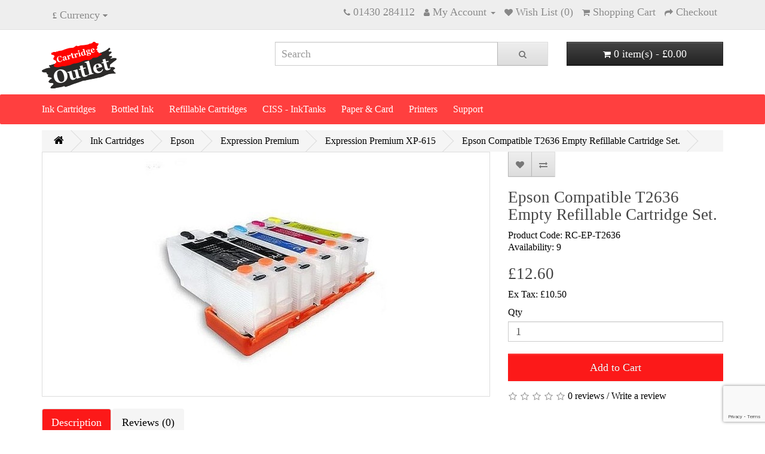

--- FILE ---
content_type: text/html; charset=utf-8
request_url: https://cartridgeoutlet.co.uk/epson-compatible-t2636-empty-refillable-cartridge-set-rc-ep-t2636
body_size: 13985
content:
<!DOCTYPE html>
<!--[if IE]><![endif]-->
<!--[if IE 8 ]><html dir="ltr" lang="en" class="ie8"><![endif]-->
<!--[if IE 9 ]><html dir="ltr" lang="en" class="ie9"><![endif]-->
<!--[if (gt IE 9)|!(IE)]><!-->
<html dir="ltr" lang="en">
<!--<![endif]-->
<head>
<meta charset="UTF-8" />
<meta name="viewport" content="width=device-width, initial-scale=1">
<meta http-equiv="X-UA-Compatible" content="IE=edge">
<title>Epson Compatible T2636 Empty Refillable Cartridge Set.</title>
<base href="https://cartridgeoutlet.co.uk/" />
<meta name="description" content="&nbsp; Empty Refillable Cartridge Set Compatible with Epson T2636 Ink" />
<meta name="keywords" content=" epson compatible t2636 empty refillable cartridge set. expression premium xp-600 epson compatible t2636 empty refillable cartridge set. expression premium xp-605 epson compatible t2636 empty refillable cartridge set. expression premium xp-700 epson compa" />
<script src="catalog/view/javascript/jquery/jquery-3.7.0.min.js" type="text/javascript"></script>
<link href="catalog/view/javascript/bootstrap/css/bootstrap.min.css" rel="stylesheet" media="screen" />
<script src="catalog/view/javascript/bootstrap/js/bootstrap.min.js" type="text/javascript"></script>
<link href="catalog/view/javascript/font-awesome/css/font-awesome.min.css" rel="stylesheet" type="text/css" />
<link href="//fonts.googleapis.com/css?family=Open+Sans:400,400i,300,700" rel="stylesheet" type="text/css" />
<link href="catalog/view/theme/default/stylesheet/stylesheet.css" rel="stylesheet">
<link href="catalog/view/javascript/jquery/magnific/magnific-popup.css" type="text/css" rel="stylesheet" media="screen" />
<link href="catalog/view/javascript/jquery/datetimepicker/bootstrap-datetimepicker.min.css" type="text/css" rel="stylesheet" media="screen" />
<link href="catalog/view/theme/default/stylesheet/paypal/paypal.css" type="text/css" rel="stylesheet" media="screen" />
<link href="catalog/view/theme/default/stylesheet/vendor/isenselabs/isearch/isearch.css" type="text/css" rel="stylesheet" media="screen" />
<link href="catalog/view/javascript/supermenu/supermenu.css?v=30" type="text/css" rel="stylesheet" media="screen" />
<link href="index.php?route=extension/module/supermenu/css" type="text/css" rel="stylesheet" media="screen" />
<link href="catalog/view/javascript/isenselabs_gdpr/cookieconsent.min.css" type="text/css" rel="stylesheet" media="screen" />
<link href="catalog/view/theme/default/stylesheet/custom-cartridge.css" rel="stylesheet">
<link href="catalog/view/theme/default/stylesheet/global.css" rel="stylesheet">  
<link href="catalog/view/theme/default/stylesheet/stylesheet-cartridge.css" rel="stylesheet">  
<script src="catalog/view/javascript/jquery/magnific/jquery.magnific-popup.min.js" type="text/javascript"></script>
<script src="catalog/view/javascript/jquery/datetimepicker/moment/moment.min.js" type="text/javascript"></script>
<script src="catalog/view/javascript/jquery/datetimepicker/moment/moment-with-locales.min.js" type="text/javascript"></script>
<script src="catalog/view/javascript/jquery/datetimepicker/bootstrap-datetimepicker.min.js" type="text/javascript"></script>
<script src="catalog/view/javascript/paypal/paypal.js?page_code=product" type="text/javascript"></script>
<script src="catalog/view/javascript/vendor/isenselabs/isearch/isearch.js" type="text/javascript"></script>
<script src="catalog/view/javascript/supermenu/supermenu-responsive.js?v=30" type="text/javascript"></script>
<script src="catalog/view/javascript/supermenu/jquery.hoverIntent.minified.js" type="text/javascript"></script>
<script src="catalog/view/javascript/isenselabs_gdpr/utils.js" type="text/javascript"></script>
<script src="catalog/view/javascript/isenselabs_gdpr/cookiemanager.js" type="text/javascript"></script>
<script src="catalog/view/javascript/isenselabs_gdpr/cookieconsent.min.js" type="text/javascript"></script>
<script src="catalog/view/javascript/common.js" type="text/javascript"></script>
<link href="http://cartridgeoutlet.co.uk/epson-compatible-t2636-empty-refillable-cartridge-set-rc-ep-t2636" rel="canonical" />
<link href="https://cartridgeoutlet.co.uk/image/catalog/admin/logos/company/co-favicon-32x32.png" rel="icon" />

<script type="application/ld+json">            
{
 "@context":"http://schema.org",
 "@type":"Organization",
 "url":"https://cartridgeoutlet.co.uk/",
 "logo":"https://cartridgeoutlet.co.uk/image/catalog/admin/logos/company/img-co-logo_2.png",
 "potentialAction":[{
   "@type":"SearchAction",
   "target":"https://cartridgeoutlet.co.uk/index.php?route=product/search&search={search_term_string}",
   "query-input":"required name=search_term_string"
 }],
 "contactPoint":[{
    "@type":"ContactPoint",
    "telephone":"01430 284112",
    "contactType":"customer service"
  }]
}
</script>

<script type="application/ld+json">
{
    "@context": "http://schema.org",
    "@type": "Product",
    "image": "https://cartridgeoutlet.co.uk/image/cache/catalog/product-images/cartridges/epson/epson-compatible-t2636-empty-refillable-cartridge-set-rc-ep-t2636-2559-500x500.jpg",    
    "name": "Epson Compatible T2636 Empty Refillable Cartridge Set.",
    "model": "RC-EP-T2636",
    "sku": "HO-11336",
    "gtin8": "7091164152899",
    "mpn": "RC-EP-T2636",
    "description": "&nbsp;

Empty Refillable Cartridge Set Compatible with Epson T2636 Ink Cartridges.

&nbsp;

A set of 5 empty refillable ink cartridges used to replace",
    "brand": {
        "@type": "Brand",
        "name": ""
    },
    "offers": {
        "@type": "Offer",
        "url": "https://cartridgeoutlet.co.uk/epson-compatible-t2636-empty-refillable-cartridge-set-rc-ep-t2636",
        "priceCurrency": "GBP",
        "price": "12.60",
        "priceValidUntil": "2026-01-30",
            "availability": "http://schema.org/InStock"
        }
    }
</script>

<script type="application/ld+json">
{
  "@context": "http://schema.org",
  "@type": "BreadcrumbList",
  "itemListElement": [
  
    {
    "@type": "ListItem",
    "position": 1,
    "name": "cartridgeoutlet.co.uk",
    "item": "https://cartridgeoutlet.co.uk"
  }   
    ,
      {
    "@type": "ListItem",
    "position": 2,
    "name": "Refillable Cartridges",
    "item": "https://cartridgeoutlet.co.uk/refillable-cartridges"
  }   
    ,
      {
    "@type": "ListItem",
    "position": 3,
    "name": "Refillable Cartridges - Epson",
    "item": "https://cartridgeoutlet.co.uk/refillable-cartridges-epson"
  }   
    ,
      {
    "@type": "ListItem",
    "position": 4,
    "name": "Epson T26",
    "item": "https://cartridgeoutlet.co.uk/epson-t26"
  }   
    ]
    }
</script>

<style type="text/css" id="dc-ajax-price-style">
	.dc-change-wrapper {
		position: relative;
		-webkit-transition: 0.5s all linear;
		-moz-transition: 0.5s all linear;
		transition: 0.5s all linear;
	}
	.dc-tooltip {
		background-color: #4AD764;
		border-radius: 5px;
		bottom: 100%;
		color: #666;
		display: inline-block;
		font-size: 11px;
		left: 100%;
		line-height: normal;
		padding: 5px;
		position: absolute;
		white-space: nowrap;
	}
	.dc-tooltip::after {
		border-color: #4AD764 transparent transparent #4AD764;
		border-style: solid;
		border-width: 7px 3px 7px 3px;
		content: "";
		position: absolute;
		bottom: -11px;
		left: 3px;
	}
</style>
</head>
<body>
<nav id="top">
  <div class="container"><div class="pull-left">
  <form action="https://cartridgeoutlet.co.uk/index.php?route=common/currency/currency" method="post" enctype="multipart/form-data" id="form-currency">
    <div class="btn-group">
      <button class="btn btn-link dropdown-toggle" data-toggle="dropdown">                   <strong>£</strong>                    <span class="hidden-xs hidden-sm hidden-md">Currency</span>&nbsp;<i class="fa fa-caret-down"></i></button>
      <ul class="dropdown-menu">
                        <li>
          <button class="currency-select btn btn-link btn-block" type="button" name="EUR">€ Euro</button>
        </li>
                                <li>
          <button class="currency-select btn btn-link btn-block" type="button" name="GBP">£ Pound Sterling</button>
        </li>
                                <li>
          <button class="currency-select btn btn-link btn-block" type="button" name="USD">$ US Dollar</button>
        </li>
                      </ul>
    </div>
    <input type="hidden" name="code" value="" />
    <input type="hidden" name="redirect" value="https://cartridgeoutlet.co.uk/epson-compatible-t2636-empty-refillable-cartridge-set-rc-ep-t2636" />
  </form>
</div>
 
    
    <div id="top-links" class="nav pull-right">
      <ul class="list-inline">
        <li><a href="http://cartridgeoutlet.co.uk/index.php?route=information/contact"><i class="fa fa-phone"></i></a> <span class="hidden-xs hidden-sm hidden-md">01430 284112</span></li>
        <li class="dropdown"><a href="https://cartridgeoutlet.co.uk/index.php?route=account/account" title="My Account" class="dropdown-toggle" data-toggle="dropdown"><i class="fa fa-user"></i> <span class="hidden-xs hidden-sm hidden-md">My Account</span> <span class="caret"></span></a>
          <ul class="dropdown-menu dropdown-menu-right">
                        <li><a href="https://cartridgeoutlet.co.uk/index.php?route=account/register">Register</a></li>
            <li><a href="https://cartridgeoutlet.co.uk/index.php?route=account/login">Login</a></li>
                      </ul>
        </li>
        <li><a href="https://cartridgeoutlet.co.uk/index.php?route=account/wishlist" id="wishlist-total" title="Wish List (0)"><i class="fa fa-heart"></i> <span class="hidden-xs hidden-sm hidden-md">Wish List (0)</span></a></li>
        <li><a href="http://cartridgeoutlet.co.uk/index.php?route=checkout/cart" title="Shopping Cart"><i class="fa fa-shopping-cart"></i> <span class="hidden-xs hidden-sm hidden-md">Shopping Cart</span></a></li>
        <li><a href="https://cartridgeoutlet.co.uk/index.php?route=checkout/checkout" title="Checkout"><i class="fa fa-share"></i> <span class="hidden-xs hidden-sm hidden-md">Checkout</span></a></li>
      </ul>
    </div>
  </div>
</nav>
<header>
  <div class="container">
    <div class="row">
      <div class="col-sm-4">
        <div id="logo"><a href="http://cartridgeoutlet.co.uk"><img src="https://cartridgeoutlet.co.uk/image/catalog/admin/logos/company/img-co-logo_2.png" title="cartridgeoutlet.co.uk" alt="cartridgeoutlet.co.uk" class="img-responsive" /></a></div>
      </div>
      <div class="col-sm-5"><div id="search" class="input-group">
  <input type="text" name="search" value="" placeholder="Search" class="form-control input-lg" />
  <span class="input-group-btn">
    <button type="button" class="btn btn-default btn-lg"><i class="fa fa-search"></i></button>
  </span>
</div><script type="text/template" role="isearch-container">
    <div class="isearch-container" role="isearch-container-{id}">
        {content}
    </div>
</script>

<script type="text/template" role="isearch-loading">
    <div class="isearch-loading text-center">
        <i class="fa fa-spin fa-circle-o-notch"></i> {text}
    </div>
</script>

<script type="text/template" role="isearch-nothing">
    <div class="isearch-nothing text-center">{text}</div>
</script>

<script type="text/template" role="isearch-more">
    <a role="isearch-tab" class="isearch-more text-center" href="{href}">{text}</a>
</script>

<script type="text/template" role="isearch-price">
    <span class="isearch-price-value">{price}</span>
</script>

<script type="text/template" role="isearch-special">
    <span class="isearch-price-value isearch-price-special">{special}</span><br /><span class="isearch-old-value">{price}</span>
</script>

<script type="text/template" role="isearch-product">
    <a role="isearch-tab" href="{href}" class="isearch-product">
                <div class="pull-left isearch-product-image">
            <img src="{image}" alt="{alt}" />
        </div>
        
        <div class="row isearch-product-info">
            <div class="col-xs-7 col-lg-8">
                <h4 class="isearch-heading-product">{name}</h4>
                            </div>
            <div class="col-xs-5 col-lg-4 text-right">
                                    <div class="isearch-price">
                        {price}
                    </div>
                            </div>
        </div>
    </a>
</script>

<script type="text/template" role="isearch-suggestion">
    <a role="isearch-tab" href="{href}" class="isearch-suggestion">{keyword}</a>
</script>

<script type="text/template" role="isearch-heading-suggestion">
    <h3 class="isearch-heading isearch-heading-suggestion">Search Term Suggestions</h3>
</script>

<script type="text/template" role="isearch-heading-product">
    <h3 class="isearch-heading isearch-heading-product">Top Product Results</h3>
</script>

<script type="text/javascript">
    $(document).ready(function() {
        $('#search input').iSearch({
            ajaxURL: 'https://cartridgeoutlet.co.uk/index.php?route=extension/module/isearch/ajax&search={KEYWORD}',
            browserURL: 'https://cartridgeoutlet.co.uk/index.php?route=extension/module/isearch/browser&stamp={STAMP}',
            moreURL: 'https://cartridgeoutlet.co.uk/index.php?route=product/search&search={KEYWORD}&description=true',
            delay: 250,
            fetchDataURL: 'https://cartridgeoutlet.co.uk/index.php?route=extension/module/isearch/data',
            heightType: 'auto',
            heightUnit: 'px',
            heightValue: 400,
            highlight: !!1,
            highlightColor: '#fffaaa',
            autoscaleImages: true,
            showImages: !!1,
            imageWidth: 80,
            languageId: 1,
            localStoragePrefix : 'extension/module/isearch',
            minWidth: '330px',
            mobileScrollSpeed: 400,
            moduleId : 32,
            productLimit : 5,
            scrollOffsetTop: 10,
            singularization: !!1,
            sort: 'match_name',
            spell: [{"search":"\/\\s+and\\s+\/i","replace":" "},{"search":"\/\\s+or\\s+\/i","replace":" "},{"search":"cnema","replace":"cinema"}],
            strictness: 'moderate',
            type: 'ajax',
            widthType: 'fixed',
            widthUnit: 'px',
            widthValue: 370,
            zIndex: 999999,
            textMore: 'View All Results',
            textLoading: 'Loading. Please wait...',
            textNothing: 'No Results Found',
        });
    });
</script></div>
      <div class="col-sm-3"><div id="cart" class="btn-group btn-block">
  <button type="button" data-toggle="dropdown" data-loading-text="Loading..." class="btn btn-inverse btn-block btn-lg dropdown-toggle"><i class="fa fa-shopping-cart"></i> <span id="cart-total">0 item(s) - £0.00</span></button>
  <ul class="dropdown-menu pull-right">
        <li>
      <p class="text-center">Your shopping cart is empty!</p>
    </li>
      </ul>
</div>
</div>
    </div>
  </div>
</header>
 
<div><nav id="supermenu" class="default superbig">
	<a class="mobile-trigger">Categories <span class="mt-bars"><span></span><span></span><span></span></span></a>
	 
	<ul class="container" style="margin: 0 auto; padding-left: 4px; padding-right: 4px; border-radius: 0px;">
		 
		 
		 
						<li class="tlli mkids">
			   
				<a class="superdropper" href="#"><span>+</span><span>-</span></a>
			   
				<a class="tll"  > Ink Cartridges</a>
				 
					<div class="bigdiv withflyout" >
						 
						 
							<div class="withchildfo hasflyout">
							  	<a class="superdropper" href="#"><span>+</span><span>-</span></a> 
								<a class="theparent" href="http://cartridgeoutlet.co.uk/ink-cartridges/brother-1-174">Brother</a>
								 
									<div class="flyouttoright">
										<div class="inflyouttoright" >
											 
												 
													<div class="withchild" >
														<a class="theparent" href="http://cartridgeoutlet.co.uk/ink-cartridges/brother-1-174/dcp-series-printer-models">DCP Series</a>
														 
													</div>
												 
													<div class="withchild" >
														<a class="theparent" href="http://cartridgeoutlet.co.uk/ink-cartridges/brother-1-174/mfc-series-printer-models">MFC Series</a>
														 
													</div>
												 
													<div class="withchild" >
														<a class="theparent" href="http://cartridgeoutlet.co.uk/index.php?route=product/category&amp;path=3734_174_6281">DCP-J Series</a>
														 
													</div>
												 
													<div class="withchild" >
														<a class="theparent" href="http://cartridgeoutlet.co.uk/index.php?route=product/category&amp;path=3734_174_6280">MFC-J Series</a>
														 
													</div>
												 
													<div class="withchild" >
														<a class="theparent" href="http://cartridgeoutlet.co.uk/ink-cartridges/brother-1-174/dcp-t-series-printer-models">DCP-T Series</a>
														 
													</div>
												 
													<div class="withchild" >
														<a class="theparent" href="http://cartridgeoutlet.co.uk/index.php?route=product/category&amp;path=3734_174_5781">MFC-T Series</a>
														 
													</div>
												 
													<div class="withchild" >
														<a class="theparent" href="http://cartridgeoutlet.co.uk/ink-cartridges/brother-1-174/hl-series-printer-models">HL Series</a>
														 
													</div>
												 
													<div class="withchild" >
														<a class="theparent" href="http://cartridgeoutlet.co.uk/ink-cartridges/brother-1-174/brother-fax-series">Brother Fax Series</a>
														 
													</div>
												 
											 										</div>
									</div>
								 
							</div>
						 
							<div class="withchildfo hasflyout">
							  	<a class="superdropper" href="#"><span>+</span><span>-</span></a> 
								<a class="theparent" href="http://cartridgeoutlet.co.uk/ink-cartridges/canon-1-175">Canon</a>
								 
									<div class="flyouttoright">
										<div class="inflyouttoright" >
											 
												 
													<div class="withchild" >
														<a class="theparent" href="http://cartridgeoutlet.co.uk/ink-cartridges/canon-1-175/bj-series">BJ Series</a>
														 
													</div>
												 
													<div class="withchild" >
														<a class="theparent" href="http://cartridgeoutlet.co.uk/ink-cartridges/canon-1-175/bjc-series">BJC Series</a>
														 
													</div>
												 
													<div class="withchild" >
														<a class="theparent" href="http://cartridgeoutlet.co.uk/ink-cartridges/canon-1-175/bubble-jet-i-series">Bubble Jet I Series</a>
														 
													</div>
												 
													<div class="withchild" >
														<a class="theparent" href="http://cartridgeoutlet.co.uk/ink-cartridges/canon-1-175/bubble-jet-s-series">Bubble Jet S Series</a>
														 
													</div>
												 
													<div class="withchild" >
														<a class="theparent" href="http://cartridgeoutlet.co.uk/ink-cartridges/canon-1-175/canon-fax-series">Canon Fax Series</a>
														 
													</div>
												 
													<div class="withchild" >
														<a class="theparent" href="http://cartridgeoutlet.co.uk/ink-cartridges/canon-1-175/imageprograf-series">ImagePrograf Series</a>
														 
													</div>
												 
													<div class="withchild" >
														<a class="theparent" href="http://cartridgeoutlet.co.uk/index.php?route=product/category&amp;path=3734_175_5984">Maxify GX Series</a>
														 
													</div>
												 
													<div class="withchild" >
														<a class="theparent" href="http://cartridgeoutlet.co.uk/ink-cartridges/canon-1-175/maxify-ib-series">Maxify IB Series</a>
														 
													</div>
												 
													<div class="withchild" >
														<a class="theparent" href="http://cartridgeoutlet.co.uk/ink-cartridges/canon-1-175/maxify-mb-series">Maxify MB Series</a>
														 
													</div>
												 
													<div class="withchild" >
														<a class="theparent" href="http://cartridgeoutlet.co.uk/ink-cartridges/canon-1-175/multipass-series">MultiPASS Series</a>
														 
													</div>
												 
													<div class="withchild" >
														<a class="theparent" href="http://cartridgeoutlet.co.uk/index.php?route=product/category&amp;path=3734_175_4930">Pixma G Series</a>
														 
													</div>
												 
													<div class="withchild" >
														<a class="theparent" href="http://cartridgeoutlet.co.uk/index.php?route=product/category&amp;path=3734_175_3980">Pixma GM Series</a>
														 
													</div>
												 
													<div class="withchild" >
														<a class="theparent" href="http://cartridgeoutlet.co.uk/index.php?route=product/category&amp;path=3734_175_192">Pixma iP Series</a>
														 
													</div>
												 
													<div class="withchild" >
														<a class="theparent" href="http://cartridgeoutlet.co.uk/ink-cartridges/canon-1-175/pixma-ix-series">Pixma iX Series</a>
														 
													</div>
												 
													<div class="withchild" >
														<a class="theparent" href="http://cartridgeoutlet.co.uk/index.php?route=product/category&amp;path=3734_175_193">Pixma MG Series</a>
														 
													</div>
												 
													<div class="withchild" >
														<a class="theparent" href="http://cartridgeoutlet.co.uk/ink-cartridges/canon-1-175/pixma-mp-series">Pixma MP Series</a>
														 
													</div>
												 
													<div class="withchild" >
														<a class="theparent" href="http://cartridgeoutlet.co.uk/ink-cartridges/canon-1-175/pixma-mx-series">Pixma MX Series</a>
														 
													</div>
												 
													<div class="withchild" >
														<a class="theparent" href="http://cartridgeoutlet.co.uk/ink-cartridges/canon-1-175/pixma-pro">Pixma Pro</a>
														 
													</div>
												 
													<div class="withchild" >
														<a class="theparent" href="http://cartridgeoutlet.co.uk/index.php?route=product/category&amp;path=3734_175_5058">Pixma TR Series</a>
														 
													</div>
												 
													<div class="withchild" >
														<a class="theparent" href="http://cartridgeoutlet.co.uk/index.php?route=product/category&amp;path=3734_175_4039">Pixma TS Series</a>
														 
													</div>
												 
													<div class="withchild" >
														<a class="theparent" href="http://cartridgeoutlet.co.uk/ink-cartridges/canon-1-175/selphy-series">Selphy Series</a>
														 
													</div>
												 
													<div class="withchild" >
														<a class="theparent" href="http://cartridgeoutlet.co.uk/ink-cartridges/canon-1-175/smartbase-series">SmartBase Series</a>
														 
													</div>
												 
											 										</div>
									</div>
								 
							</div>
						 
							<div class="withchildfo hasflyout">
							  	<a class="superdropper" href="#"><span>+</span><span>-</span></a> 
								<a class="theparent" href="http://cartridgeoutlet.co.uk/ink-cartridges/dell-1-1186">Dell</a>
								 
									<div class="flyouttoright">
										<div class="inflyouttoright" >
											 
												 
													<div class="withchild" >
														<a class="theparent" href="http://cartridgeoutlet.co.uk/ink-cartridges/dell-1-1186/dell-all-in-one-series-aio">Dell All In One Series (AIO)</a>
														 
													</div>
												 
													<div class="withchild" >
														<a class="theparent" href="http://cartridgeoutlet.co.uk/ink-cartridges/dell-1-1186/dell-p-series">Dell P Series</a>
														 
													</div>
												 
													<div class="withchild" >
														<a class="theparent" href="http://cartridgeoutlet.co.uk/ink-cartridges/dell-1-1186/dell-printer-series">Dell Printer Series</a>
														 
													</div>
												 
													<div class="withchild" >
														<a class="theparent" href="http://cartridgeoutlet.co.uk/ink-cartridges/dell-1-1186/dell-v-series">Dell V Series</a>
														 
													</div>
												 
											 										</div>
									</div>
								 
							</div>
						 
							<div class="withchildfo hasflyout">
							  	<a class="superdropper" href="#"><span>+</span><span>-</span></a> 
								<a class="theparent" href="http://cartridgeoutlet.co.uk/ink-cartridges/epson-1-173">Epson</a>
								 
									<div class="flyouttoright">
										<div class="inflyouttoright" >
											 
												 
													<div class="withchild" >
														<a class="theparent" href="http://cartridgeoutlet.co.uk/ink-cartridges/epson-1-173/business-series">Business Series</a>
														 
													</div>
												 
													<div class="withchild" >
														<a class="theparent" href="http://cartridgeoutlet.co.uk/index.php?route=product/category&amp;path=3734_173_3702">EcoTank ET Series</a>
														 
													</div>
												 
													<div class="withchild" >
														<a class="theparent" href="http://cartridgeoutlet.co.uk/index.php?route=product/category&amp;path=3734_173_4804">EcoTank L Series</a>
														 
													</div>
												 
													<div class="withchild" >
														<a class="theparent" href="http://cartridgeoutlet.co.uk/index.php?route=product/category&amp;path=3734_173_6425">EcoTank M Series</a>
														 
													</div>
												 
													<div class="withchild" >
														<a class="theparent" href="http://cartridgeoutlet.co.uk/index.php?route=product/category&amp;path=3734_173_6426">EcoTank Pro Series</a>
														 
													</div>
												 
													<div class="withchild" >
														<a class="theparent" href="http://cartridgeoutlet.co.uk/ink-cartridges/epson-1-173/expression-home">Expression Home</a>
														 
													</div>
												 
													<div class="withchild" >
														<a class="theparent" href="http://cartridgeoutlet.co.uk/ink-cartridges/epson-1-173/expression-photo">Expression Photo</a>
														 
													</div>
												 
													<div class="withchild" >
														<a class="theparent" href="http://cartridgeoutlet.co.uk/ink-cartridges/epson-1-173/expression-premium">Expression Premium</a>
														 
													</div>
												 
													<div class="withchild" >
														<a class="theparent" href="http://cartridgeoutlet.co.uk/ink-cartridges/epson-1-173/picturemate">Picturemate</a>
														 
													</div>
												 
													<div class="withchild" >
														<a class="theparent" href="http://cartridgeoutlet.co.uk/ink-cartridges/epson-1-173/stylus-c-and-cx">Stylus C and CX</a>
														 
													</div>
												 
													<div class="withchild" >
														<a class="theparent" href="http://cartridgeoutlet.co.uk/ink-cartridges/epson-1-173/stylus-color">Stylus Color</a>
														 
													</div>
												 
													<div class="withchild" >
														<a class="theparent" href="http://cartridgeoutlet.co.uk/ink-cartridges/epson-1-173/stylus-d-and-dx">Stylus D and DX</a>
														 
													</div>
												 
													<div class="withchild" >
														<a class="theparent" href="http://cartridgeoutlet.co.uk/ink-cartridges/epson-1-173/stylus-office">Stylus Office</a>
														 
													</div>
												 
													<div class="withchild" >
														<a class="theparent" href="http://cartridgeoutlet.co.uk/ink-cartridges/epson-1-173/stylus-photo">Stylus Photo</a>
														 
													</div>
												 
													<div class="withchild" >
														<a class="theparent" href="http://cartridgeoutlet.co.uk/ink-cartridges/epson-1-173/stylus-pro">Stylus Pro</a>
														 
													</div>
												 
													<div class="withchild" >
														<a class="theparent" href="http://cartridgeoutlet.co.uk/ink-cartridges/epson-1-173/stylus-s-and-sx">Stylus S and SX</a>
														 
													</div>
												 
													<div class="withchild" >
														<a class="theparent" href="http://cartridgeoutlet.co.uk/ink-cartridges/epson-1-173/stylus-scan">Stylus Scan</a>
														 
													</div>
												 
													<div class="withchild" >
														<a class="theparent" href="http://cartridgeoutlet.co.uk/ink-cartridges/epson-1-173/surecolor-series">SureColor Series</a>
														 
													</div>
												 
													<div class="withchild" >
														<a class="theparent" href="http://cartridgeoutlet.co.uk/ink-cartridges/epson-1-173/workforce">WorkForce</a>
														 
													</div>
												 
													<div class="withchild" >
														<a class="theparent" href="http://cartridgeoutlet.co.uk/ink-cartridges/epson-1-173/workforce-pro">WorkForce Pro</a>
														 
													</div>
												 
											 										</div>
									</div>
								 
							</div>
						 
							<div class="withchildfo hasflyout">
							  	<a class="superdropper" href="#"><span>+</span><span>-</span></a> 
								<a class="theparent" href="http://cartridgeoutlet.co.uk/ink-cartridges/hp-1-176">HP</a>
								 
									<div class="flyouttoright">
										<div class="inflyouttoright" >
											 
												 
													<div class="withchild" >
														<a class="theparent" href="http://cartridgeoutlet.co.uk/ink-cartridges/hp-1-176/apollo-series">Apollo Series</a>
														 
													</div>
												 
													<div class="withchild" >
														<a class="theparent" href="http://cartridgeoutlet.co.uk/ink-cartridges/hp-1-176/business-inkjet">Business Inkjet</a>
														 
													</div>
												 
													<div class="withchild" >
														<a class="theparent" href="http://cartridgeoutlet.co.uk/ink-cartridges/hp-1-176/colour-copier-series">Color Copier Series</a>
														 
													</div>
												 
													<div class="withchild" >
														<a class="theparent" href="http://cartridgeoutlet.co.uk/ink-cartridges/hp-1-176/color-inkjet">Color Inkjet</a>
														 
													</div>
												 
													<div class="withchild" >
														<a class="theparent" href="http://cartridgeoutlet.co.uk/ink-cartridges/hp-1-176/copyjet-series">Copyjet Series</a>
														 
													</div>
												 
													<div class="withchild" >
														<a class="theparent" href="http://cartridgeoutlet.co.uk/ink-cartridges/hp-1-176/designjet-series">DesignJet Series</a>
														 
													</div>
												 
													<div class="withchild" >
														<a class="theparent" href="http://cartridgeoutlet.co.uk/ink-cartridges/hp-1-176/deskjet-series">DeskJet Series</a>
														 
													</div>
												 
													<div class="withchild" >
														<a class="theparent" href="http://cartridgeoutlet.co.uk/ink-cartridges/hp-1-176/deskwriter-series">DeskWriter Series</a>
														 
													</div>
												 
													<div class="withchild" >
														<a class="theparent" href="http://cartridgeoutlet.co.uk/ink-cartridges/hp-1-176/digital-copier-series">Digital Copier Series</a>
														 
													</div>
												 
													<div class="withchild" >
														<a class="theparent" href="http://cartridgeoutlet.co.uk/ink-cartridges/hp-1-176/e-printer-series">E-Printer Series</a>
														 
													</div>
												 
													<div class="withchild" >
														<a class="theparent" href="http://cartridgeoutlet.co.uk/ink-cartridges/hp-1-176/envy-series">Envy Series</a>
														 
													</div>
												 
													<div class="withchild" >
														<a class="theparent" href="http://cartridgeoutlet.co.uk/ink-cartridges/hp-1-176/hp-fax-series">HP Fax Series</a>
														 
													</div>
												 
													<div class="withchild" >
														<a class="theparent" href="http://cartridgeoutlet.co.uk/ink-cartridges/hp-1-176/officejet-enterprise-series">OfficeJet Enterprise Series</a>
														 
													</div>
												 
													<div class="withchild" >
														<a class="theparent" href="http://cartridgeoutlet.co.uk/ink-cartridges/hp-1-176/officejet-pro-series">OfficeJet Pro Series</a>
														 
													</div>
												 
													<div class="withchild" >
														<a class="theparent" href="http://cartridgeoutlet.co.uk/ink-cartridges/hp-1-176/officejet-series">OfficeJet Series</a>
														 
													</div>
												 
													<div class="withchild" >
														<a class="theparent" href="http://cartridgeoutlet.co.uk/ink-cartridges/hp-1-176/pagewide-series">PageWide Series</a>
														 
													</div>
												 
													<div class="withchild" >
														<a class="theparent" href="http://cartridgeoutlet.co.uk/ink-cartridges/hp-1-176/photosmart-estation-series">Photosmart eStation Series</a>
														 
													</div>
												 
													<div class="withchild" >
														<a class="theparent" href="http://cartridgeoutlet.co.uk/ink-cartridges/hp-1-176/photosmart-plus">Photosmart Plus</a>
														 
													</div>
												 
													<div class="withchild" >
														<a class="theparent" href="http://cartridgeoutlet.co.uk/ink-cartridges/hp-1-176/photosmart-premuim">Photosmart Premium</a>
														 
													</div>
												 
													<div class="withchild" >
														<a class="theparent" href="http://cartridgeoutlet.co.uk/ink-cartridges/hp-1-176/photosmart-pro-series">Photosmart Pro Series</a>
														 
													</div>
												 
													<div class="withchild" >
														<a class="theparent" href="http://cartridgeoutlet.co.uk/ink-cartridges/hp-1-176/photosmart-series">Photosmart Series</a>
														 
													</div>
												 
													<div class="withchild" >
														<a class="theparent" href="http://cartridgeoutlet.co.uk/ink-cartridges/hp-1-176/professional">Professional</a>
														 
													</div>
												 
													<div class="withchild" >
														<a class="theparent" href="http://cartridgeoutlet.co.uk/ink-cartridges/hp-1-176/psc-series">PSC Series</a>
														 
													</div>
												 
													<div class="withchild" >
														<a class="theparent" href="http://cartridgeoutlet.co.uk/ink-cartridges/hp-1-176/smart-tank-series">Smart Tank Series</a>
														 
													</div>
												 
													<div class="withchild" >
														<a class="theparent" href="http://cartridgeoutlet.co.uk/ink-cartridges/hp-1-176/other-hp-inkjets">Other HP InkJets</a>
														 
													</div>
												 
											 										</div>
									</div>
								 
							</div>
						 
							<div class="withchildfo hasflyout">
							  	<a class="superdropper" href="#"><span>+</span><span>-</span></a> 
								<a class="theparent" href="http://cartridgeoutlet.co.uk/ink-cartridges/kodak-1-820">Kodak</a>
								 
									<div class="flyouttoright">
										<div class="inflyouttoright" >
											 
												 
													<div class="withchild" >
														<a class="theparent" href="http://cartridgeoutlet.co.uk/ink-cartridges/kodak-1-820/easyshare-series">EasyShare Series</a>
														 
													</div>
												 
													<div class="withchild" >
														<a class="theparent" href="http://cartridgeoutlet.co.uk/ink-cartridges/kodak-1-820/esp-office-series">ESP Office Series</a>
														 
													</div>
												 
													<div class="withchild" >
														<a class="theparent" href="http://cartridgeoutlet.co.uk/ink-cartridges/kodak-1-820/esp-series">ESP Series</a>
														 
													</div>
												 
													<div class="withchild" >
														<a class="theparent" href="http://cartridgeoutlet.co.uk/ink-cartridges/kodak-1-820/hero-series">Hero Series</a>
														 
													</div>
												 
													<div class="withchild" >
														<a class="theparent" href="http://cartridgeoutlet.co.uk/ink-cartridges/kodak-1-820/verite-series">Verite Series</a>
														 
													</div>
												 
											 										</div>
									</div>
								 
							</div>
						 
							<div class="withchildfo hasflyout">
							  	<a class="superdropper" href="#"><span>+</span><span>-</span></a> 
								<a class="theparent" href="http://cartridgeoutlet.co.uk/ink-cartridges/lexmark-1-834">Lexmark</a>
								 
									<div class="flyouttoright">
										<div class="inflyouttoright" >
											 
												 
													<div class="withchild" >
														<a class="theparent" href="http://cartridgeoutlet.co.uk/ink-cartridges/lexmark-1-834/colour-jet-series">Colour Jet Series</a>
														 
													</div>
												 
													<div class="withchild" >
														<a class="theparent" href="http://cartridgeoutlet.co.uk/ink-cartridges/lexmark-1-834/genesis-series">Genesis Series</a>
														 
													</div>
												 
													<div class="withchild" >
														<a class="theparent" href="http://cartridgeoutlet.co.uk/ink-cartridges/lexmark-1-834/impact-series">Impact Series</a>
														 
													</div>
												 
													<div class="withchild" >
														<a class="theparent" href="http://cartridgeoutlet.co.uk/ink-cartridges/lexmark-1-834/interact-series">Interact Series</a>
														 
													</div>
												 
													<div class="withchild" >
														<a class="theparent" href="http://cartridgeoutlet.co.uk/ink-cartridges/lexmark-1-834/interpret-series">Interpret Series</a>
														 
													</div>
												 
													<div class="withchild" >
														<a class="theparent" href="http://cartridgeoutlet.co.uk/ink-cartridges/lexmark-1-834/intuition-series">Intuition Series</a>
														 
													</div>
												 
													<div class="withchild" >
														<a class="theparent" href="http://cartridgeoutlet.co.uk/ink-cartridges/lexmark-1-834/lexmark-p-series">Lexmark P Series</a>
														 
													</div>
												 
													<div class="withchild" >
														<a class="theparent" href="http://cartridgeoutlet.co.uk/ink-cartridges/lexmark-1-834/lexmark-pro-series">Lexmark Pro Series</a>
														 
													</div>
												 
													<div class="withchild" >
														<a class="theparent" href="http://cartridgeoutlet.co.uk/ink-cartridges/lexmark-1-834/lexmark-various-models">Lexmark Various Models</a>
														 
													</div>
												 
													<div class="withchild" >
														<a class="theparent" href="http://cartridgeoutlet.co.uk/ink-cartridges/lexmark-1-834/lexmark-x-series">Lexmark X Series</a>
														 
													</div>
												 
													<div class="withchild" >
														<a class="theparent" href="http://cartridgeoutlet.co.uk/ink-cartridges/lexmark-1-834/lexmark-z-series">Lexmark Z Series</a>
														 
													</div>
												 
													<div class="withchild" >
														<a class="theparent" href="http://cartridgeoutlet.co.uk/ink-cartridges/lexmark-1-834/medlay-series">Medlay Series</a>
														 
													</div>
												 
													<div class="withchild" >
														<a class="theparent" href="http://cartridgeoutlet.co.uk/ink-cartridges/lexmark-1-834/optra-series">Optra Series</a>
														 
													</div>
												 
													<div class="withchild" >
														<a class="theparent" href="http://cartridgeoutlet.co.uk/ink-cartridges/lexmark-1-834/pinnacle-series">Pinnacle Series</a>
														 
													</div>
												 
													<div class="withchild" >
														<a class="theparent" href="http://cartridgeoutlet.co.uk/ink-cartridges/lexmark-1-834/platinum-series">Platinum Series</a>
														 
													</div>
												 
													<div class="withchild" >
														<a class="theparent" href="http://cartridgeoutlet.co.uk/ink-cartridges/lexmark-1-834/prestige-series">Prestige Series</a>
														 
													</div>
												 
													<div class="withchild" >
														<a class="theparent" href="http://cartridgeoutlet.co.uk/ink-cartridges/lexmark-1-834/prevail-series">Prevail Series</a>
														 
													</div>
												 
													<div class="withchild" >
														<a class="theparent" href="http://cartridgeoutlet.co.uk/ink-cartridges/lexmark-1-834/prospect-series">Prospect Series</a>
														 
													</div>
												 
													<div class="withchild" >
														<a class="theparent" href="http://cartridgeoutlet.co.uk/ink-cartridges/lexmark-1-834/winwriter-series">WinWriter Series</a>
														 
													</div>
												 
											 										</div>
									</div>
								 
							</div>
						 
							<div class="withchildfo hasflyout">
							  	<a class="superdropper" href="#"><span>+</span><span>-</span></a> 
								<a class="theparent" href="http://cartridgeoutlet.co.uk/ink-cartridges/ricoh-1-177">Ricoh</a>
								 
									<div class="flyouttoright">
										<div class="inflyouttoright" >
											 
												 
													<div class="withchild" >
														<a class="theparent" href="http://cartridgeoutlet.co.uk/ink-cartridges/ricoh-1-177/aficio-gx-series">Aficio GX Series</a>
														 
													</div>
												 
													<div class="withchild" >
														<a class="theparent" href="http://cartridgeoutlet.co.uk/ink-cartridges/ricoh-1-177/aficio-gxe-series">Aficio GXe Series</a>
														 
													</div>
												 
													<div class="withchild" >
														<a class="theparent" href="http://cartridgeoutlet.co.uk/ink-cartridges/ricoh-1-177/aficio-sg-series">Aficio SG Series</a>
														 
													</div>
												 
													<div class="withchild" >
														<a class="theparent" href="http://cartridgeoutlet.co.uk/ink-cartridges/ricoh-1-177/ricoh-mp-series">Ricoh MP Series</a>
														 
													</div>
												 
											 										</div>
									</div>
								 
							</div>
												 
							<div class="linkoftopitem">
								<a href="http://cartridgeoutlet.co.uk/ink-cartridges">View All Ink Cartridges</a>
							</div>
						 
					</div>
											</li>
		 
			<li class="tlli sep"><span class="item-sep">&nbsp;</span></li>			<li class="tlli mkids">
			   
				<a class="superdropper" href="#"><span>+</span><span>-</span></a>
			   
				<a class="tll"  > Bottled Ink</a>
				 
					<div class="bigdiv withflyout" >
						 
						 
							<div class="withchildfo ">
							  	 
								<a class="theparent" href="http://cartridgeoutlet.co.uk/bottled-ink/bottled-ink-brother">Bottled Ink - Brother</a>
								 
							</div>
						 
							<div class="withchildfo hasflyout">
							  	<a class="superdropper" href="#"><span>+</span><span>-</span></a> 
								<a class="theparent" href="http://cartridgeoutlet.co.uk/bottled-ink/bottled-ink-canon">Bottled Ink - Canon</a>
								 
									<div class="flyouttoright">
										<div class="inflyouttoright" >
											 
												 
													<div class="withchild" >
														<a class="theparent" href="http://cartridgeoutlet.co.uk/index.php?route=product/category&amp;path=5063_5120_6398">GI-40 Series Ink</a>
														 
													</div>
												 
													<div class="withchild" >
														<a class="theparent" href="http://cartridgeoutlet.co.uk/index.php?route=product/category&amp;path=5063_5120_6400">GI-41 Series Ink</a>
														 
													</div>
												 
													<div class="withchild" >
														<a class="theparent" href="http://cartridgeoutlet.co.uk/bottled-ink/bottled-ink-canon/gi-43-series-ink">GI-43 Series Ink</a>
														 
													</div>
												 
													<div class="withchild" >
														<a class="theparent" href="http://cartridgeoutlet.co.uk/index.php?route=product/category&amp;path=5063_5120_6402">GI-45 Series Ink</a>
														 
													</div>
												 
													<div class="withchild" >
														<a class="theparent" href="http://cartridgeoutlet.co.uk/index.php?route=product/category&amp;path=5063_5120_6403">GI-46 Series Ink</a>
														 
													</div>
												 
													<div class="withchild" >
														<a class="theparent" href="http://cartridgeoutlet.co.uk/index.php?route=product/category&amp;path=5063_5120_6399">GI-490 Series Ink</a>
														 
													</div>
												 
													<div class="withchild" >
														<a class="theparent" href="http://cartridgeoutlet.co.uk/index.php?route=product/category&amp;path=5063_5120_5976">GI-50 Series Ink</a>
														 
													</div>
												 
													<div class="withchild" >
														<a class="theparent" href="http://cartridgeoutlet.co.uk/index.php?route=product/category&amp;path=5063_5120_5977">GI-51 Series Ink</a>
														 
													</div>
												 
													<div class="withchild" >
														<a class="theparent" href="http://cartridgeoutlet.co.uk/bottled-ink/bottled-ink-canon/gi-53-series-ink">GI-53 Series Ink</a>
														 
													</div>
												 
													<div class="withchild" >
														<a class="theparent" href="http://cartridgeoutlet.co.uk/index.php?route=product/category&amp;path=5063_5120_6404">GI-55 Series Ink</a>
														 
													</div>
												 
													<div class="withchild" >
														<a class="theparent" href="http://cartridgeoutlet.co.uk/index.php?route=product/category&amp;path=5063_5120_5979">GI-56 Serieis Ink</a>
														 
													</div>
												 
													<div class="withchild" >
														<a class="theparent" href="http://cartridgeoutlet.co.uk/index.php?route=product/category&amp;path=5063_5120_5980">GI-590 Series Ink</a>
														 
													</div>
												 
											 										</div>
									</div>
								 
							</div>
						 
							<div class="withchildfo hasflyout">
							  	<a class="superdropper" href="#"><span>+</span><span>-</span></a> 
								<a class="theparent" href="http://cartridgeoutlet.co.uk/bottled-ink/bottled-ink-epson">Bottled Ink - Epson</a>
								 
									<div class="flyouttoright">
										<div class="inflyouttoright" >
											 
												 
													<div class="withchild" >
														<a class="theparent" href="http://cartridgeoutlet.co.uk/bottled-ink/bottled-ink-epson/101-series-ink">101 Series Ink</a>
														 
													</div>
												 
													<div class="withchild" >
														<a class="theparent" href="http://cartridgeoutlet.co.uk/bottled-ink/bottled-ink-epson/102-series-ink">102 Series Ink</a>
														 
													</div>
												 
													<div class="withchild" >
														<a class="theparent" href="http://cartridgeoutlet.co.uk/bottled-ink/bottled-ink-epson/103-series-ink">103 Series Ink</a>
														 
													</div>
												 
													<div class="withchild" >
														<a class="theparent" href="http://cartridgeoutlet.co.uk/bottled-ink/bottled-ink-epson/104-series-ink">104 Series Ink</a>
														 
													</div>
												 
													<div class="withchild" >
														<a class="theparent" href="http://cartridgeoutlet.co.uk/bottled-ink/bottled-ink-epson/105-series-ink">105 Series Ink</a>
														 
													</div>
												 
													<div class="withchild" >
														<a class="theparent" href="http://cartridgeoutlet.co.uk/bottled-ink/bottled-ink-epson/106-series-ink">106 Series Ink</a>
														 
													</div>
												 
													<div class="withchild" >
														<a class="theparent" href="http://cartridgeoutlet.co.uk/bottled-ink/bottled-ink-epson/107-series-ink">107 Series Ink</a>
														 
													</div>
												 
													<div class="withchild" >
														<a class="theparent" href="http://cartridgeoutlet.co.uk/bottled-ink/bottled-ink-epson/108-series-ink">108 Series Ink</a>
														 
													</div>
												 
													<div class="withchild" >
														<a class="theparent" href="http://cartridgeoutlet.co.uk/bottled-ink/bottled-ink-epson/110-series-ink">110 Series Ink</a>
														 
													</div>
												 
													<div class="withchild" >
														<a class="theparent" href="http://cartridgeoutlet.co.uk/bottled-ink/bottled-ink-epson/111-series-ink">111 Series Ink</a>
														 
													</div>
												 
													<div class="withchild" >
														<a class="theparent" href="http://cartridgeoutlet.co.uk/bottled-ink/bottled-ink-epson/112-series-ink">112 Series Ink</a>
														 
													</div>
												 
													<div class="withchild" >
														<a class="theparent" href="http://cartridgeoutlet.co.uk/bottled-ink/bottled-ink-epson/113-series-ink">113 Series Ink</a>
														 
													</div>
												 
													<div class="withchild" >
														<a class="theparent" href="http://cartridgeoutlet.co.uk/bottled-ink/bottled-ink-epson/114-series-ink">114 Series Ink</a>
														 
													</div>
												 
													<div class="withchild" >
														<a class="theparent" href="http://cartridgeoutlet.co.uk/bottled-ink/bottled-ink-epson/115-series-ink">115 Series Ink</a>
														 
													</div>
												 
													<div class="withchild" >
														<a class="theparent" href="http://cartridgeoutlet.co.uk/bottled-ink/bottled-ink-epson/664-series-ink">664 Series Ink</a>
														 
													</div>
												 
													<div class="withchild" >
														<a class="theparent" href="http://cartridgeoutlet.co.uk/bottled-ink/bottled-ink-epson/673-series-ink">673 Series Ink</a>
														 
													</div>
												 
													<div class="withchild" >
														<a class="theparent" href="http://cartridgeoutlet.co.uk/bottled-ink/bottled-ink-epson/774-series-ink">774 Series Ink</a>
														 
													</div>
												 
													<div class="withchild" >
														<a class="theparent" href="http://cartridgeoutlet.co.uk/bottled-ink/bottled-ink-epson/ciss-refill-ink-epson">CISS Refill Ink - Epson</a>
														 
													</div>
												 
													<div class="withchild" >
														<a class="theparent" href="http://cartridgeoutlet.co.uk/bottled-ink/bottled-ink-epson/cartridge-refill-ink-epson">Cartridge Refill Ink - Epson</a>
														 
													</div>
												 
											 										</div>
									</div>
								 
							</div>
						 
							<div class="withchildfo ">
							  	 
								<a class="theparent" href="http://cartridgeoutlet.co.uk/bottled-ink/bottled-ink-hp">Bottled Ink - HP</a>
								 
							</div>
						 
							<div class="withchildfo ">
							  	 
								<a class="theparent" href="http://cartridgeoutlet.co.uk/bottled-ink/bottled-inks-for-ricoh-gel-printers">Bottled Ink - Ricoh</a>
								 
							</div>
						 
							<div class="withchildfo ">
							  	 
								<a class="theparent" href="http://cartridgeoutlet.co.uk/bottled-ink/edible-inks">Edible Ink</a>
								 
							</div>
						 
							<div class="withchildfo ">
							  	 
								<a class="theparent" href="http://cartridgeoutlet.co.uk/bottled-ink/sublimation-ink-1-6075">Sublimation Ink</a>
								 
							</div>
												 
							<div class="linkoftopitem">
								<a href="http://cartridgeoutlet.co.uk/bottled-ink">View All Bottled Ink</a>
							</div>
						 
					</div>
											</li>
		 
			<li class="tlli sep"><span class="item-sep">&nbsp;</span></li>			<li class="tlli mkids">
			   
				<a class="superdropper" href="#"><span>+</span><span>-</span></a>
			   
				<a class="tll"  > Refillable Cartridges</a>
				 
					<div class="bigdiv withflyout" >
						 
						 
							<div class="withchildfo hasflyout">
							  	<a class="superdropper" href="#"><span>+</span><span>-</span></a> 
								<a class="theparent" href="http://cartridgeoutlet.co.uk/refillable-cartridges/refillable-cartridges-brother">Refillable Cartridges - Brother</a>
								 
									<div class="flyouttoright">
										<div class="inflyouttoright" >
											 
												 
													<div class="withchild" >
														<a class="theparent" href="http://cartridgeoutlet.co.uk/refillable-cartridges/refillable-cartridges-brother/refillable-cartridge-finder-brother">Refillable Cartridge Finder - Brother</a>
														 
													</div>
												 
													<div class="withchild" >
														<a class="theparent" href="http://cartridgeoutlet.co.uk/refillable-cartridges/refillable-cartridges-brother/brother-lc900">Brother LC900</a>
														 
													</div>
												 
													<div class="withchild" >
														<a class="theparent" href="http://cartridgeoutlet.co.uk/refillable-cartridges/refillable-cartridges-brother/brother-lc970">Brother LC970</a>
														 
													</div>
												 
													<div class="withchild" >
														<a class="theparent" href="http://cartridgeoutlet.co.uk/refillable-cartridges/refillable-cartridges-brother/brother-lc975">Brother LC975</a>
														 
													</div>
												 
													<div class="withchild" >
														<a class="theparent" href="http://cartridgeoutlet.co.uk/refillable-cartridges/refillable-cartridges-brother/brother-lc1000">Brother LC1000</a>
														 
													</div>
												 
													<div class="withchild" >
														<a class="theparent" href="http://cartridgeoutlet.co.uk/refillable-cartridges/refillable-cartridges-brother/brother-lc980">Brother LC980</a>
														 
													</div>
												 
													<div class="withchild" >
														<a class="theparent" href="http://cartridgeoutlet.co.uk/refillable-cartridges/refillable-cartridges-brother/brother-lc985">Brother LC985</a>
														 
													</div>
												 
													<div class="withchild" >
														<a class="theparent" href="http://cartridgeoutlet.co.uk/refillable-cartridges/refillable-cartridges-brother/brother-lc1100">Brother LC1100</a>
														 
													</div>
												 
													<div class="withchild" >
														<a class="theparent" href="http://cartridgeoutlet.co.uk/refillable-cartridges/refillable-cartridges-brother/brother-lc1220">Brother LC1220</a>
														 
													</div>
												 
													<div class="withchild" >
														<a class="theparent" href="http://cartridgeoutlet.co.uk/refillable-cartridges/refillable-cartridges-brother/brother-lc1240">Brother LC1240</a>
														 
													</div>
												 
													<div class="withchild" >
														<a class="theparent" href="http://cartridgeoutlet.co.uk/refillable-cartridges/refillable-cartridges-brother/brother-lc1280">Brother LC1280</a>
														 
													</div>
												 
													<div class="withchild" >
														<a class="theparent" href="http://cartridgeoutlet.co.uk/refillable-cartridges/refillable-cartridges-brother/brother-lc121">Brother LC121</a>
														 
													</div>
												 
													<div class="withchild" >
														<a class="theparent" href="http://cartridgeoutlet.co.uk/refillable-cartridges/refillable-cartridges-brother/brother-lc123">Brother LC123</a>
														 
													</div>
												 
													<div class="withchild" >
														<a class="theparent" href="http://cartridgeoutlet.co.uk/refillable-cartridges/refillable-cartridges-brother/brother-lc125-lc127">Brother LC125-LC127</a>
														 
													</div>
												 
													<div class="withchild" >
														<a class="theparent" href="http://cartridgeoutlet.co.uk/refillable-cartridges/refillable-cartridges-brother/brother-lc221">Brother LC221</a>
														 
													</div>
												 
													<div class="withchild" >
														<a class="theparent" href="http://cartridgeoutlet.co.uk/refillable-cartridges/refillable-cartridges-brother/brother-lc223">Brother LC223</a>
														 
													</div>
												 
													<div class="withchild" >
														<a class="theparent" href="http://cartridgeoutlet.co.uk/refillable-cartridges/refillable-cartridges-brother/brother-lc225-lc227">Brother LC225-LC227</a>
														 
													</div>
												 
													<div class="withchild" >
														<a class="theparent" href="http://cartridgeoutlet.co.uk/refillable-cartridges/refillable-cartridges-brother/brother-lc3211">Brother |LC3211</a>
														 
													</div>
												 
													<div class="withchild" >
														<a class="theparent" href="http://cartridgeoutlet.co.uk/refillable-cartridges/refillable-cartridges-brother/brother-lc3213">Brother LC3213</a>
														 
													</div>
												 
													<div class="withchild" >
														<a class="theparent" href="http://cartridgeoutlet.co.uk/refillable-cartridges/refillable-cartridges-brother/brother-lc3217">Brother LC3217</a>
														 
													</div>
												 
													<div class="withchild" >
														<a class="theparent" href="http://cartridgeoutlet.co.uk/refillable-cartridges/refillable-cartridges-brother/brother-lc3219">Brother LC3219</a>
														 
													</div>
												 
													<div class="withchild" >
														<a class="theparent" href="http://cartridgeoutlet.co.uk/refillable-cartridges/refillable-cartridges-brother/brother-lc3233">Brother LC3233</a>
														 
													</div>
												 
													<div class="withchild" >
														<a class="theparent" href="http://cartridgeoutlet.co.uk/refillable-cartridges/refillable-cartridges-brother/brother-lc3235">Brother LC3235</a>
														 
													</div>
												 
													<div class="withchild" >
														<a class="theparent" href="http://cartridgeoutlet.co.uk/refillable-cartridges/refillable-cartridges-brother/brother-lc3237">Brother LC3237</a>
														 
													</div>
												 
													<div class="withchild" >
														<a class="theparent" href="http://cartridgeoutlet.co.uk/refillable-cartridges/refillable-cartridges-brother/brother-lc3239">Brother LC3239</a>
														 
													</div>
												 
											 										</div>
									</div>
								 
							</div>
						 
							<div class="withchildfo hasflyout">
							  	<a class="superdropper" href="#"><span>+</span><span>-</span></a> 
								<a class="theparent" href="http://cartridgeoutlet.co.uk/refillable-cartridges/refillable-cartridges-canon">Refillable Cartridges - Canon</a>
								 
									<div class="flyouttoright">
										<div class="inflyouttoright" >
											 
												 
													<div class="withchild" >
														<a class="theparent" href="http://cartridgeoutlet.co.uk/refillable-cartridges/refillable-cartridges-canon/canon-1500">Canon 1500</a>
														 
													</div>
												 
													<div class="withchild" >
														<a class="theparent" href="http://cartridgeoutlet.co.uk/refillable-cartridges/refillable-cartridges-canon/canon-2500">Canon 2500</a>
														 
													</div>
												 
													<div class="withchild" >
														<a class="theparent" href="http://cartridgeoutlet.co.uk/refillable-cartridges/refillable-cartridges-canon/canon-3-6">Canon 3 - 6</a>
														 
													</div>
												 
													<div class="withchild" >
														<a class="theparent" href="http://cartridgeoutlet.co.uk/refillable-cartridges/refillable-cartridges-canon/canon-5-8">Canon 5-8</a>
														 
													</div>
												 
													<div class="withchild" >
														<a class="theparent" href="http://cartridgeoutlet.co.uk/refillable-cartridges/refillable-cartridges-canon/canon-520-521">Canon 520-521</a>
														 
													</div>
												 
													<div class="withchild" >
														<a class="theparent" href="http://cartridgeoutlet.co.uk/refillable-cartridges/refillable-cartridges-canon/canon-525-526">Canon 525-526</a>
														 
													</div>
												 
													<div class="withchild" >
														<a class="theparent" href="http://cartridgeoutlet.co.uk/refillable-cartridges/refillable-cartridges-canon/canon-550-551">Canon 550-551</a>
														 
													</div>
												 
													<div class="withchild" >
														<a class="theparent" href="http://cartridgeoutlet.co.uk/refillable-cartridges/refillable-cartridges-canon/canon-570-571">Canon 570-571</a>
														 
													</div>
												 
													<div class="withchild" >
														<a class="theparent" href="http://cartridgeoutlet.co.uk/refillable-cartridges/refillable-cartridges-canon/canon-580-581">Canon 580-581</a>
														 
													</div>
												 
											 										</div>
									</div>
								 
							</div>
						 
							<div class="withchildfo hasflyout">
							  	<a class="superdropper" href="#"><span>+</span><span>-</span></a> 
								<a class="theparent" href="http://cartridgeoutlet.co.uk/refillable-cartridges/refillable-cartridges-epson">Refillable Cartridges - Epson</a>
								 
									<div class="flyouttoright">
										<div class="inflyouttoright" >
											 
												 
													<div class="withchild" >
														<a class="theparent" href="http://cartridgeoutlet.co.uk/refillable-cartridges/refillable-cartridges-epson/epson-t0445">Epson T0445</a>
														 
													</div>
												 
													<div class="withchild" >
														<a class="theparent" href="http://cartridgeoutlet.co.uk/refillable-cartridges/refillable-cartridges-epson/epson-t0487">Epson T0487</a>
														 
													</div>
												 
													<div class="withchild" >
														<a class="theparent" href="http://cartridgeoutlet.co.uk/refillable-cartridges/refillable-cartridges-epson/epson-t0555">Epson T0555</a>
														 
													</div>
												 
													<div class="withchild" >
														<a class="theparent" href="http://cartridgeoutlet.co.uk/refillable-cartridges/refillable-cartridges-epson/epson-t0615">Epson T0615</a>
														 
													</div>
												 
													<div class="withchild" >
														<a class="theparent" href="http://cartridgeoutlet.co.uk/refillable-cartridges/refillable-cartridges-epson/epson-t0715">Epson T0715</a>
														 
													</div>
												 
													<div class="withchild" >
														<a class="theparent" href="http://cartridgeoutlet.co.uk/refillable-cartridges/refillable-cartridges-epson/epson-t0797">Epson T0797</a>
														 
													</div>
												 
													<div class="withchild" >
														<a class="theparent" href="http://cartridgeoutlet.co.uk/refillable-cartridges/refillable-cartridges-epson/epson-t0807">Epson T0807</a>
														 
													</div>
												 
													<div class="withchild" >
														<a class="theparent" href="http://cartridgeoutlet.co.uk/refillable-cartridges/refillable-cartridges-epson/epson-t1006">Epson T1006</a>
														 
													</div>
												 
													<div class="withchild" >
														<a class="theparent" href="http://cartridgeoutlet.co.uk/refillable-cartridges/refillable-cartridges-epson/epson-t1285">Epson T1285</a>
														 
													</div>
												 
													<div class="withchild" >
														<a class="theparent" href="http://cartridgeoutlet.co.uk/refillable-cartridges/refillable-cartridges-epson/epson-t1295">Epson T1295</a>
														 
													</div>
												 
													<div class="withchild" >
														<a class="theparent" href="http://cartridgeoutlet.co.uk/refillable-cartridges/refillable-cartridges-epson/epson-t1306">Epson T1306</a>
														 
													</div>
												 
													<div class="withchild" >
														<a class="theparent" href="http://cartridgeoutlet.co.uk/refillable-cartridges/refillable-cartridges-epson/epson-t16">Epson T16</a>
														 
													</div>
												 
													<div class="withchild" >
														<a class="theparent" href="http://cartridgeoutlet.co.uk/refillable-cartridges/refillable-cartridges-epson/epson-t18">Epson T18</a>
														 
													</div>
												 
													<div class="withchild" >
														<a class="theparent" href="http://cartridgeoutlet.co.uk/refillable-cartridges/refillable-cartridges-epson/epson-t24">Epson T24</a>
														 
													</div>
												 
													<div class="withchild" >
														<a class="theparent" href="http://cartridgeoutlet.co.uk/refillable-cartridges/refillable-cartridges-epson/epson-t26">Epson T26</a>
														 
													</div>
												 
													<div class="withchild" >
														<a class="theparent" href="http://cartridgeoutlet.co.uk/refillable-cartridges/refillable-cartridges-epson/epson-t27">Epson T27</a>
														 
													</div>
												 
													<div class="withchild" >
														<a class="theparent" href="http://cartridgeoutlet.co.uk/refillable-cartridges/refillable-cartridges-epson/epson-t29">Epson T29</a>
														 
													</div>
												 
													<div class="withchild" >
														<a class="theparent" href="http://cartridgeoutlet.co.uk/refillable-cartridges/refillable-cartridges-epson/epson-t33">Epson T33</a>
														 
													</div>
												 
													<div class="withchild" >
														<a class="theparent" href="http://cartridgeoutlet.co.uk/refillable-cartridges/refillable-cartridges-epson/epson-t34">Epson T34</a>
														 
													</div>
												 
													<div class="withchild" >
														<a class="theparent" href="http://cartridgeoutlet.co.uk/refillable-cartridges/refillable-cartridges-epson/epson-t35">Epson T35</a>
														 
													</div>
												 
													<div class="withchild" >
														<a class="theparent" href="http://cartridgeoutlet.co.uk/refillable-cartridges/refillable-cartridges-epson/epson-202">Epson 202</a>
														 
													</div>
												 
													<div class="withchild" >
														<a class="theparent" href="http://cartridgeoutlet.co.uk/refillable-cartridges/refillable-cartridges-epson/epson-378">Epson 378</a>
														 
													</div>
												 
													<div class="withchild" >
														<a class="theparent" href="http://cartridgeoutlet.co.uk/refillable-cartridges/refillable-cartridges-epson/epson-478">Epson 478</a>
														 
													</div>
												 
													<div class="withchild" >
														<a class="theparent" href="http://cartridgeoutlet.co.uk/refillable-cartridges/refillable-cartridges-epson/epson-502">Epson 502</a>
														 
													</div>
												 
													<div class="withchild" >
														<a class="theparent" href="http://cartridgeoutlet.co.uk/refillable-cartridges/refillable-cartridges-epson/epson-405">Epson 405</a>
														 
													</div>
												 
													<div class="withchild" >
														<a class="theparent" href="http://cartridgeoutlet.co.uk/index.php?route=product/category&amp;path=4730_4887_6170">Epson 503</a>
														 
													</div>
												 
													<div class="withchild" >
														<a class="theparent" href="http://cartridgeoutlet.co.uk/index.php?route=product/category&amp;path=4730_4887_6023">Epson 603</a>
														 
													</div>
												 
													<div class="withchild" >
														<a class="theparent" href="http://cartridgeoutlet.co.uk/index.php?route=product/category&amp;path=4730_4887_6169">Epson 604</a>
														 
													</div>
												 
											 										</div>
									</div>
								 
							</div>
						 
							<div class="withchildfo hasflyout">
							  	<a class="superdropper" href="#"><span>+</span><span>-</span></a> 
								<a class="theparent" href="http://cartridgeoutlet.co.uk/refillable-cartridges/refillable-cartridges-hp">Refillable Cartridges - HP</a>
								 
									<div class="flyouttoright">
										<div class="inflyouttoright" >
											 
												 
													<div class="withchild" >
														<a class="theparent" href="http://cartridgeoutlet.co.uk/index.php?route=product/category&amp;path=4730_6100_6295">HP 10-11 Series</a>
														 
													</div>
												 
													<div class="withchild" >
														<a class="theparent" href="http://cartridgeoutlet.co.uk/index.php?route=product/category&amp;path=4730_6100_6296">HP 11-82 Series</a>
														 
													</div>
												 
													<div class="withchild" >
														<a class="theparent" href="http://cartridgeoutlet.co.uk/index.php?route=product/category&amp;path=4730_6100_6289">HP 363 series</a>
														 
													</div>
												 
													<div class="withchild" >
														<a class="theparent" href="http://cartridgeoutlet.co.uk/index.php?route=product/category&amp;path=4730_6100_6290">HP 364 Series</a>
														 
													</div>
												 
													<div class="withchild" >
														<a class="theparent" href="http://cartridgeoutlet.co.uk/index.php?route=product/category&amp;path=4730_6100_6299">HP 711 Series</a>
														 
													</div>
												 
													<div class="withchild" >
														<a class="theparent" href="http://cartridgeoutlet.co.uk/index.php?route=product/category&amp;path=4730_6100_6304">HP 72 Series</a>
														 
													</div>
												 
													<div class="withchild" >
														<a class="theparent" href="http://cartridgeoutlet.co.uk/index.php?route=product/category&amp;path=4730_6100_6297">HP 82 Series</a>
														 
													</div>
												 
													<div class="withchild" >
														<a class="theparent" href="http://cartridgeoutlet.co.uk/index.php?route=product/category&amp;path=4730_6100_6298">HP 84-85 Series</a>
														 
													</div>
												 
													<div class="withchild" >
														<a class="theparent" href="http://cartridgeoutlet.co.uk/index.php?route=product/category&amp;path=4730_6100_6291">HP 920 Series</a>
														 
													</div>
												 
													<div class="withchild" >
														<a class="theparent" href="http://cartridgeoutlet.co.uk/index.php?route=product/category&amp;path=4730_6100_6292">HP 932-933 Series</a>
														 
													</div>
												 
													<div class="withchild" >
														<a class="theparent" href="http://cartridgeoutlet.co.uk/index.php?route=product/category&amp;path=4730_6100_6300">HP 934-935 Series</a>
														 
													</div>
												 
													<div class="withchild" >
														<a class="theparent" href="http://cartridgeoutlet.co.uk/index.php?route=product/category&amp;path=4730_6100_6293">HP 940 Series</a>
														 
													</div>
												 
													<div class="withchild" >
														<a class="theparent" href="http://cartridgeoutlet.co.uk/index.php?route=product/category&amp;path=4730_6100_6294">HP 950-951 Series</a>
														 
													</div>
												 
													<div class="withchild" >
														<a class="theparent" href="http://cartridgeoutlet.co.uk/index.php?route=product/category&amp;path=4730_6100_6302">HP-903 Series</a>
														 
													</div>
												 
													<div class="withchild" >
														<a class="theparent" href="http://cartridgeoutlet.co.uk/index.php?route=product/category&amp;path=4730_6100_6303">HP-912 Series</a>
														 
													</div>
												 
													<div class="withchild" >
														<a class="theparent" href="http://cartridgeoutlet.co.uk/index.php?route=product/category&amp;path=4730_6100_6301">HP-953 Series</a>
														 
													</div>
												 
											 										</div>
									</div>
								 
							</div>
						 
							<div class="withchildfo hasflyout">
							  	<a class="superdropper" href="#"><span>+</span><span>-</span></a> 
								<a class="theparent" href="http://cartridgeoutlet.co.uk/refillable-cartridges/refillable-cartridges-ricoh">Refillable Cartridges - Ricoh</a>
								 
									<div class="flyouttoright">
										<div class="inflyouttoright" >
											 
												 
													<div class="withchild" >
														<a class="theparent" href="http://cartridgeoutlet.co.uk/refillable-cartridges/refillable-cartridges-ricoh/ricoh-gc21">Ricoh GC21</a>
														 
													</div>
												 
													<div class="withchild" >
														<a class="theparent" href="http://cartridgeoutlet.co.uk/refillable-cartridges/refillable-cartridges-ricoh/ricoh-gc31">Ricoh GC31</a>
														 
													</div>
												 
													<div class="withchild" >
														<a class="theparent" href="http://cartridgeoutlet.co.uk/refillable-cartridges/refillable-cartridges-ricoh/ricoh-gc41">Ricoh GC41</a>
														 
													</div>
												 
											 										</div>
									</div>
								 
							</div>
						 
							<div class="withchildfo hasflyout">
							  	<a class="superdropper" href="#"><span>+</span><span>-</span></a> 
								<a class="theparent" href="http://cartridgeoutlet.co.uk/refillable-cartridges/ciss-inktanks">CISS - InkTanks</a>
								 
									<div class="flyouttoright">
										<div class="inflyouttoright" >
											 
												 
													<div class="withchild" >
														<a class="theparent" href="http://cartridgeoutlet.co.uk/refillable-cartridges/ciss-inktanks/ciss-inktanks-brother">CISS InkTanks - Brother</a>
														 
													</div>
												 
													<div class="withchild" >
														<a class="theparent" href="http://cartridgeoutlet.co.uk/refillable-cartridges/ciss-inktanks/ciss-inktanks-canon">CISS InkTanks - Canon</a>
														 
													</div>
												 
													<div class="withchild" >
														<a class="theparent" href="http://cartridgeoutlet.co.uk/refillable-cartridges/ciss-inktanks/ciss-inktanks-epson">CISS InkTanks - Epson</a>
														 
													</div>
												 
											 										</div>
									</div>
								 
							</div>
												 
							<div class="linkoftopitem">
								<a href="http://cartridgeoutlet.co.uk/refillable-cartridges">View All Refillable Cartridges</a>
							</div>
						 
					</div>
											</li>
		 
			<li class="tlli sep"><span class="item-sep">&nbsp;</span></li>			<li class="tlli mkids">
			   
				<a class="superdropper" href="#"><span>+</span><span>-</span></a>
			   
				<a class="tll"  > CISS - InkTanks</a>
				 
					<div class="bigdiv withflyout" >
						 
						 
							<div class="withchildfo ">
							  	 
								<a class="theparent" href="http://cartridgeoutlet.co.uk/ciss-inktanks/ciss-inktanks-brother">CISS InkTanks - Brother</a>
								 
							</div>
						 
							<div class="withchildfo ">
							  	 
								<a class="theparent" href="http://cartridgeoutlet.co.uk/ciss-inktanks/ciss-inktanks-canon">CISS InkTanks - Canon</a>
								 
							</div>
						 
							<div class="withchildfo ">
							  	 
								<a class="theparent" href="http://cartridgeoutlet.co.uk/ciss-inktanks/ciss-inktanks-epson">CISS InkTanks - Epson</a>
								 
							</div>
												 
							<div class="linkoftopitem">
								<a href="http://cartridgeoutlet.co.uk/ciss-inktanks">View All CISS - InkTanks</a>
							</div>
						 
					</div>
											</li>
		 
			<li class="tlli sep"><span class="item-sep">&nbsp;</span></li>			<li class="tlli mkids">
			   
				<a class="superdropper" href="#"><span>+</span><span>-</span></a>
			   
				<a class="tll"  > Paper &amp; Card</a>
				 
					<div class="bigdiv withflyout" >
						 
						 
							<div class="withchildfo ">
							  	 
								<a class="theparent" href="http://cartridgeoutlet.co.uk/paper-card/adhesive-labels">Adhesive Labels</a>
								 
							</div>
						 
							<div class="withchildfo hasflyout">
							  	<a class="superdropper" href="#"><span>+</span><span>-</span></a> 
								<a class="theparent" href="http://cartridgeoutlet.co.uk/paper-card/photo-papers">Photo Papers</a>
								 
									<div class="flyouttoright">
										<div class="inflyouttoright" >
											 
												 
													<div class="withchild" >
														<a class="theparent" href="http://cartridgeoutlet.co.uk/paper-card/photo-papers/gloss-photo-paper">Gloss Photo Paper</a>
														 
													</div>
												 
													<div class="withchild" >
														<a class="theparent" href="http://cartridgeoutlet.co.uk/paper-card/photo-papers/matte-photo-paper">Matte Photo Paper</a>
														 
													</div>
												 
													<div class="withchild" >
														<a class="theparent" href="http://cartridgeoutlet.co.uk/paper-card/photo-papers/photo-paper-in-rolls">Photo Paper in Rolls</a>
														 
													</div>
												 
													<div class="withchild" >
														<a class="theparent" href="http://cartridgeoutlet.co.uk/paper-card/photo-papers/poly-cotton-canvas">Poly Cotton Canvas</a>
														 
													</div>
												 
													<div class="withchild" >
														<a class="theparent" href="http://cartridgeoutlet.co.uk/paper-card/photo-papers/resin-coated-papers">Resin Coated Papers</a>
														 
													</div>
												 
													<div class="withchild" >
														<a class="theparent" href="http://cartridgeoutlet.co.uk/paper-card/photo-papers/satin-photo-papers">Satin Photo Papers</a>
														 
													</div>
												 
													<div class="withchild" >
														<a class="theparent" href="http://cartridgeoutlet.co.uk/paper-card/photo-papers/specialised-hobby">Specialised &amp; Hobby</a>
														 
													</div>
												 
													<div class="withchild" >
														<a class="theparent" href="http://cartridgeoutlet.co.uk/paper-card/photo-papers/textured-photo-papers">Textured Photo Papers</a>
														 
													</div>
												 
													<div class="withchild" >
														<a class="theparent" href="http://cartridgeoutlet.co.uk/paper-card/photo-papers/transfer-dye-sub-papers">Transfer &amp; Dye Sub Papers</a>
														 
													</div>
												 
											 										</div>
									</div>
								 
							</div>
						 
							<div class="withchildfo hasflyout">
							  	<a class="superdropper" href="#"><span>+</span><span>-</span></a> 
								<a class="theparent" href="http://cartridgeoutlet.co.uk/paper-card/hobby-papers">Hobby Papers</a>
								 
									<div class="flyouttoright">
										<div class="inflyouttoright" >
											 
												 
													<div class="withchild" >
														<a class="theparent" href="http://cartridgeoutlet.co.uk/paper-card/hobby-papers/specialist-papers">Specialist Papers</a>
														 
													</div>
												 
											 										</div>
									</div>
								 
							</div>
						 
							<div class="withchildfo ">
							  	 
								<a class="theparent" href="http://cartridgeoutlet.co.uk/paper-card/craft-card-papers">Craft Card &amp; Papers</a>
								 
							</div>
						 
							<div class="withchildfo ">
							  	 
								<a class="theparent" href="http://cartridgeoutlet.co.uk/paper-card/centura-metallic">Centura Metallic</a>
								 
							</div>
												 
							<div class="linkoftopitem">
								<a href="http://cartridgeoutlet.co.uk/paper-card">View All Paper &amp; Card</a>
							</div>
						 
					</div>
											</li>
		 
			<li class="tlli sep"><span class="item-sep">&nbsp;</span></li>			<li class="tlli mkids">
			   
				<a class="superdropper" href="#"><span>+</span><span>-</span></a>
			   
				<a class="tll"  > Printers</a>
				 
					<div class="bigdiv withflyout" >
						 
						 
							<div class="withchildfo ">
							  	 
								<a class="theparent" href="http://cartridgeoutlet.co.uk/printers/printers-craft">Printers - Craft</a>
								 
							</div>
						 
							<div class="withchildfo ">
							  	 
								<a class="theparent" href="http://cartridgeoutlet.co.uk/printers/printers-desktop">Printers - Desktop</a>
								 
							</div>
						 
							<div class="withchildfo ">
							  	 
								<a class="theparent" href="http://cartridgeoutlet.co.uk/printers/printers-refurbished">Printers - Refurbished</a>
								 
							</div>
												 
							<div class="linkoftopitem">
								<a href="http://cartridgeoutlet.co.uk/printers">View All Printers</a>
							</div>
						 
					</div>
											</li>
		 
			<li class="tlli sep"><span class="item-sep">&nbsp;</span></li>			<li class="tlli mkids">
			   
				<a class="superdropper" href="#"><span>+</span><span>-</span></a>
			   
				<a class="tll"  > Support</a>
				 
					<div class="bigdiv withflyout" >
						 
						 
							<div class="withchildfo hasflyout">
							  	<a class="superdropper" href="#"><span>+</span><span>-</span></a> 
								<a class="theparent" href="http://cartridgeoutlet.co.uk/support/printer-drivers">Printer Driver Downloads</a>
								 
									<div class="flyouttoright">
										<div class="inflyouttoright" >
											 
												 
													<div class="withchild" >
														<a class="theparent" href="http://cartridgeoutlet.co.uk/support/printer-drivers/canon-drivers">Canon Drivers</a>
														 
													</div>
												 
													<div class="withchild" >
														<a class="theparent" href="http://cartridgeoutlet.co.uk/support/printer-drivers/epson-drivers">Epson Drivers</a>
														 
													</div>
												 
											 										</div>
									</div>
								 
							</div>
						 
							<div class="withchildfo ">
							  	 
								<a class="theparent" href="http://cartridgeoutlet.co.uk/support/support-downloads">Support Downloads</a>
								 
							</div>
						 
							<div class="withchildfo ">
							  	 
								<a class="theparent" href="http://cartridgeoutlet.co.uk/support/website-usage-videos">Website Usage Videos</a>
								 
							</div>
						 
							<div class="withchildfo ">
							  	 
								<a class="theparent" href="http://cartridgeoutlet.co.uk/support/software-downloads">Software Downloads</a>
								 
							</div>
												 
							<div class="linkoftopitem">
								<a href="http://cartridgeoutlet.co.uk/support">View All Support</a>
							</div>
						 
					</div>
											</li>
			</ul>
</nav>
</div><script type="text/javascript"> 
$(document).ready(function(){ 
 
	var setari = { 
		 
			over: function() { 
		 		if ($('#supermenu').hasClass('superbig')) {
					$(this).find('.bigdiv').slideDown('fast'); 
		 		}		
			}, 
			out: function() { 
		 		if ($('#supermenu').hasClass('superbig')) {
					$(this).find('.bigdiv').slideUp('fast'); 
		 		}
			},
		 
		timeout: 150
	};

	$("#supermenu ul li.tlli").hoverIntent(setari);

	var setariflyout = { 
		over: function() { 
		  	if ($('#supermenu').hasClass('superbig')) {
				$(this).find('.flyouttoright').show();
		  	}
		}, 
		out: function() { 
		  	if ($('#supermenu').hasClass('superbig')) {
				$(this).find('.flyouttoright').hide();
		  	}
		},
		timeout: 350
	};

	$("#supermenu ul li div.bigdiv.withflyout > .withchildfo").hoverIntent(setariflyout);
});
var supermenu_width = $('#supermenu').outerWidth(false);
if (supermenu_width < 768) {
	$('#supermenu').removeClass('superbig');
	$('#supermenu').addClass('respsmall');
}
</script>


<div id="product-product" class="container">
  <ul class="breadcrumb">
        <li><a href="http://cartridgeoutlet.co.uk"><i class="fa fa-home"></i></a></li>
        <li><a href="https://cartridgeoutlet.co.uk/ink-cartridges">Ink Cartridges</a></li>
        <li><a href="https://cartridgeoutlet.co.uk/epson-1-173">Epson</a></li>
        <li><a href="https://cartridgeoutlet.co.uk/expression-premium">Expression Premium</a></li>
        <li><a href="https://cartridgeoutlet.co.uk/expression-premium-xp-615">Expression Premium XP-615</a></li>
        <li><a href="http://cartridgeoutlet.co.uk/epson-compatible-t2636-empty-refillable-cartridge-set-rc-ep-t2636">Epson Compatible T2636 Empty Refillable Cartridge Set.</a></li>
      </ul>
  <div class="row">
                <div id="content" class="col-sm-12">
      <div class="row">                         <div class="col-sm-8">           <ul class="thumbnails">
                        <li><a class="thumbnail" href="https://cartridgeoutlet.co.uk/image/cache/catalog/product-images/cartridges/epson/epson-compatible-t2636-empty-refillable-cartridge-set-rc-ep-t2636-2559-500x500.jpg" title="Epson Compatible T2636 Empty Refillable Cartridge Set."><img src="https://cartridgeoutlet.co.uk/image/cache/catalog/product-images/cartridges/epson/epson-compatible-t2636-empty-refillable-cartridge-set-rc-ep-t2636-2559-600x400.jpg" title="Epson Compatible T2636 Empty Refillable Cartridge Set." alt="Epson Compatible T2636 Empty Refillable Cartridge Set." /></a></li>
                                  </ul>
                    <ul class="nav nav-tabs">
            <li class="active"><a href="#tab-description" data-toggle="tab">Description</a></li>
                                    <li><a href="#tab-review" data-toggle="tab">Reviews (0)</a></li>
                      </ul>
          <div class="tab-content">
            <div class="tab-pane active" id="tab-description"><h2>Epson Compatible T2636 Empty Refillable Cartridge Set.</h2><p>&nbsp;</p>

<h4 class="hmo-h4">Empty Refillable Cartridge Set Compatible with Epson T2636 Ink Cartridges.</h4>

<p>&nbsp;</p>

<p>A set of 5 empty refillable ink cartridges used to replace the single use, throw away cartridges. Save up to 90% of your ink printing costs by using these reusable and environmentally friendly cartridges that can be re-filled many times.</p>

<p>The cartridges are supplied as a set and fitted with the latest version auto reset chips to work with the most recently produced printer models and firmware. They are manufactured in a clear see through body for easy filling. - Easy to fill and easy to use!</p>

<p>The cartridges can be used with any ink type that the printer will work with from normal desk top inks, edible inks, dye sublimation inks, archival and K3 inks and many more. Any of these inks can be purchased from our web store hobbyprint.co.uk or from any of our specific to use stores.</p>

<p>If you need advice on any aspect of switching over to refillable cartridges, or the choice of ink to use with them, why not telephone us on one of our local rate telephone numbers: 01430 284112 or 01430 284112.</p>

<h4 class="hmo-h4">Product Data</h4>

<table class="hmo-table-data">
	<tbody>
		<tr>
			<td>Product Type</td>
			<td>Empty Refillable Cartridge Set</td>
		</tr>
		<tr>
			<td>Brand</td>
			<td>CleanPrint</td>
		</tr>
		<tr>
			<td>Colour</td>
			<td>
			<div style="padding-bottom: 1px;">CMYKK&nbsp;&nbsp;&nbsp;<img src="/image/catalog/inkdrops/inkdrops_kcmyk.png" /></div>
			</td>
		</tr>
		<tr>
			<td>Capacity</td>
			<td>0ml</td>
		</tr>
		<tr>
			<td>Series</td>
			<td>T26</td>
		</tr>
		<tr>
			<td>Manufacturer's Part Numbers</td>
			<td>RC-EP-T2636</td>
		</tr>
		<tr>
			<td>Replaces Manufacturer's Original</td>
			<td>&nbsp;</td>
		</tr>
		<tr>
			<td>SKU (Stock Keeping Unit)</td>
			<td>HO-11336</td>
		</tr>
		<tr>
			<td>EAN</td>
			<td>7091164152899</td>
		</tr>
	</tbody>
</table>
&nbsp;

<h4 class="hmo-h4">Printer Compatibility - This product is guaranteed to work with the following printer models</h4>

<table class="hmo-table-printers">
	<tbody>
		<tr>
			<td><a href="/index.php?route=product/category&amp;path=3734_173_3597_4639">Epson Expression Premium XP-510</a></td>
			<td><a href="/index.php?route=product/category&amp;path=3734_173_3597_4640">Epson Expression Premium XP-520</a></td>
			<td><a href="/index.php?route=product/category&amp;path=3734_173_3597_3609">Epson Expression Premium XP-600</a></td>
		</tr>
		<tr>
			<td><a href="/index.php?route=product/category&amp;path=3734_173_3597_3610">Epson Expression Premium XP-605</a></td>
			<td><a href="/index.php?route=product/category&amp;path=3734_173_3597_4644">Epson Expression Premium XP-610</a></td>
			<td><a href="/index.php?route=product/category&amp;path=3734_173_3597_4645">Epson Expression Premium XP-615</a></td>
		</tr>
		<tr>
			<td><a href="/index.php?route=product/category&amp;path=3734_173_3597_4646">Epson Expression Premium XP-620</a></td>
			<td><a href="/index.php?route=product/category&amp;path=3734_173_3597_4647">Epson Expression Premium XP-625</a></td>
			<td><a href="/index.php?route=product/category&amp;path=3734_173_3597_3611">Epson Expression Premium XP-700</a></td>
		</tr>
		<tr>
			<td><a href="/index.php?route=product/category&amp;path=3734_173_3597_4652">Epson Expression Premium XP-710</a></td>
			<td><a href="/index.php?route=product/category&amp;path=3734_173_3597_4653">Epson Expression Premium XP-720</a></td>
			<td><a href="/index.php?route=product/category&amp;path=3734_173_3597_3612">Epson Expression Premium XP-800</a></td>
		</tr>
		<tr>
			<td><a href="/index.php?route=product/category&amp;path=3734_173_3597_4655">Epson Expression Premium XP-810</a></td>
			<td><a href="/index.php?route=product/category&amp;path=3734_173_3597_4656">Epson Expression Premium XP-820</a></td>
		</tr>
	</tbody>
</table>
<br />
&nbsp;</div>
                                    <div class="tab-pane" id="tab-review">
              <form class="form-horizontal" id="form-review">
                <div id="review"></div>
                <h2>Write a review</h2>
                                <div class="form-group required">
                  <div class="col-sm-12">
                    <label class="control-label" for="input-name">Your Name</label>
                    <input type="text" name="name" value="" id="input-name" class="form-control" />
                  </div>
                </div>
                <div class="form-group required">
                  <div class="col-sm-12">
                    <label class="control-label" for="input-review">Your Review</label>
                    <textarea name="text" rows="5" id="input-review" class="form-control"></textarea>
                    <div class="help-block"><span class="text-danger">Note:</span> HTML is not translated!</div>
                  </div>
                </div>
                <div class="form-group required">
                  <div class="col-sm-12">
                    <label class="control-label">Rating</label>
                    &nbsp;&nbsp;&nbsp; Bad&nbsp;
                    <input type="radio" name="rating" value="1" />
                    &nbsp;
                    <input type="radio" name="rating" value="2" />
                    &nbsp;
                    <input type="radio" name="rating" value="3" />
                    &nbsp;
                    <input type="radio" name="rating" value="4" />
                    &nbsp;
                    <input type="radio" name="rating" value="5" />
                    &nbsp;Good</div>
                </div>
                <div class="grecaptcha-container">
  <input type="hidden" name="g-recaptcha-response" class="recaptcha3-input" data-action="product/product" value="">
      </div>
<script>
  if (!window.reCaptcha3Data) {
    window.reCaptcha3Data = {
      'siteKey': '6Le983oaAAAAAHbilHauQQ4rekhzinGpjZyRC72g',
      'css': '',
    };
  }

  function addReCaptcha3Events() {
    if (!window.reCaptcha3EventsAdded) {
      var submitButtons = [
        'button-review',
        'button-login',
        'button-guest',
        'button-register',
      ];

      document.addEventListener('click', function(e) {
        if (e.target && submitButtons.indexOf(e.target.id) !== -1) {
          executeReCaptcha3();
        }
      });

      window.reCaptcha3EventsAdded = true;
    }
  }

  function executeReCaptcha3() {
    if (window.reCaptcha3ReloadInterval) {
      clearInterval(window.reCaptcha3ReloadInterval);
    }

    grecaptcha.ready(function() {
      var reCaptchaInputs = document.getElementsByClassName('recaptcha3-input');
      [].forEach.call(reCaptchaInputs, function(el) {
        grecaptcha.execute(window.reCaptcha3Data.siteKey, {
          action: el.getAttribute('data-action')
        }).then(function(token) {
          el.value = token;
          addReCaptcha3Events();
        }, function() {
          return false;
        });
      });

      window.reCaptcha3Ready = true;
    });

    window.reCaptcha3ReloadInterval = setInterval(executeReCaptcha3, 120000);
  }

  (function() {
    if (window.reCaptcha3Loaded) {
      if (window.reCaptcha3Ready) {
        executeReCaptcha3();
      }
    } else {
      var script = document.createElement('script');
      script.type = 'text/javascript';
      script.src = 'https://www.google.com/recaptcha/api.js?render=' + window.reCaptcha3Data.siteKey + '&onload=executeReCaptcha3';
      document.head.appendChild(script);

      if (window.reCaptcha3Data.css) {
        var style = document.createElement('style');
        style.appendChild(document.createTextNode(window.reCaptcha3Data.css));
        document.head.appendChild(style);
      }

      window.reCaptcha3Loaded = true;
    }
  })();
</script>

                <div class="buttons clearfix">
                  <div class="pull-right">
                    <button type="button" id="button-review" data-loading-text="Loading..." class="btn btn-primary">Continue</button>
                  </div>
                </div>
                              </form>
            </div>
            </div>
        </div>
                                <div class="col-sm-4">
          <div class="btn-group">
            <button type="button" data-toggle="tooltip" class="btn btn-default" title="Add to Wish List" onclick="wishlist.add('2559');"><i class="fa fa-heart"></i></button>
            <button type="button" data-toggle="tooltip" class="btn btn-default" title="Compare this Product" onclick="compare.add('2559');"><i class="fa fa-exchange"></i></button>
          </div>
          <h1>Epson Compatible T2636 Empty Refillable Cartridge Set.</h1>
          <ul class="list-unstyled">
                        <li>Product Code: RC-EP-T2636</li>
                        <li>Availability: 9</li>
          </ul>
                    <ul class="list-unstyled">
                        <li>
              <h2><span id="dc-price-wrapper" class="dc-change-wrapper">£12.60</span></h2>
            </li>
                                    <li>Ex Tax: <span id="dc-tax-wrapper" class="dc-change-wrapper">£10.50</span></li>
                                              </ul>
                    <div id="product">                         <div class="form-group">
              <label class="control-label" for="input-quantity">Qty</label>
              <input type="text" name="quantity" value="1" size="2" id="input-quantity" class="form-control" />
              <input type="hidden" name="product_id" value="2559" />
              <br/>
              <button type="button" id="button-cart" data-loading-text="Loading..." class="btn btn-primary btn-lg btn-block">Add to Cart</button>
            </div>
            </div>
                    <div class="rating">
            <p>              <span class="fa fa-stack"><i class="fa fa-star-o fa-stack-1x"></i></span>                            <span class="fa fa-stack"><i class="fa fa-star-o fa-stack-1x"></i></span>                            <span class="fa fa-stack"><i class="fa fa-star-o fa-stack-1x"></i></span>                            <span class="fa fa-stack"><i class="fa fa-star-o fa-stack-1x"></i></span>                            <span class="fa fa-stack"><i class="fa fa-star-o fa-stack-1x"></i></span>               <a href="" onclick="$('a[href=\'#tab-review\']').trigger('click'); return false;">0 reviews</a> / <a href="" onclick="$('a[href=\'#tab-review\']').trigger('click'); return false;">Write a review</a></p>
          </div>
           </div>
      </div>
                      <p>Tags:
                 <a href="http://cartridgeoutlet.co.uk/index.php?route=product/search&amp;tag=epson">epson</a>,
                         <a href="http://cartridgeoutlet.co.uk/index.php?route=product/search&amp;tag=compatible">compatible</a>,
                         <a href="http://cartridgeoutlet.co.uk/index.php?route=product/search&amp;tag=t2636">t2636</a>,
                         <a href="http://cartridgeoutlet.co.uk/index.php?route=product/search&amp;tag=empty">empty</a>,
                         <a href="http://cartridgeoutlet.co.uk/index.php?route=product/search&amp;tag=refillable">refillable</a>,
                         <a href="http://cartridgeoutlet.co.uk/index.php?route=product/search&amp;tag=cartridge">cartridge</a>,
                         <a href="http://cartridgeoutlet.co.uk/index.php?route=product/search&amp;tag=set.">set.</a>,
                         <a href="http://cartridgeoutlet.co.uk/index.php?route=product/search&amp;tag=sublimation">sublimation</a>,
                         <a href="http://cartridgeoutlet.co.uk/index.php?route=product/search&amp;tag=cartridges">cartridges</a>          </p>
              </div>
    </div>
</div>
<script type="text/javascript"><!--
$('select[name=\'recurring_id\'], input[name="quantity"]').change(function(){
	$.ajax({
		url: 'index.php?route=product/product/getRecurringDescription',
		type: 'post',
		data: $('input[name=\'product_id\'], input[name=\'quantity\'], select[name=\'recurring_id\']'),
		dataType: 'json',
		beforeSend: function() {
			$('#recurring-description').html('');
		},
		success: function(json) {
			$('.alert-dismissible, .text-danger').remove();

			if (json['success']) {
				$('#recurring-description').html(json['success']);
			}
		}
	});
});
//--></script> 
<script type="text/javascript"><!--
$('#button-cart').on('click', function() {
	$.ajax({
		url: 'index.php?route=checkout/cart/add',
		type: 'post',
		data: $('#product input[type=\'text\'], #product input[type=\'hidden\'], #product input[type=\'radio\']:checked, #product input[type=\'checkbox\']:checked, #product select, #product textarea'),
		dataType: 'json',
		beforeSend: function() {
			$('#button-cart').button('loading');
		},
		complete: function() {
			$('#button-cart').button('reset');
		},
		success: function(json) {
			$('.alert-dismissible, .text-danger').remove();
			$('.form-group').removeClass('has-error');

			if (json['error']) {
				if (json['error']['option']) {
					for (i in json['error']['option']) {
						var element = $('#input-option' + i.replace('_', '-'));

						if (element.parent().hasClass('input-group')) {
							element.parent().after('<div class="text-danger">' + json['error']['option'][i] + '</div>');
						} else {
							element.after('<div class="text-danger">' + json['error']['option'][i] + '</div>');
						}
					}
				}

				if (json['error']['recurring']) {
					$('select[name=\'recurring_id\']').after('<div class="text-danger">' + json['error']['recurring'] + '</div>');
				}

				// Highlight any found errors
				$('.text-danger').parent().addClass('has-error');
			}

			if (json['success']) {
				$('.breadcrumb').after('<div class="alert alert-success alert-dismissible">' + json['success'] + '<button type="button" class="close" data-dismiss="alert">&times;</button></div>');

				$('#cart > button').html('<span id="cart-total"><i class="fa fa-shopping-cart"></i> ' + json['total'] + '</span>');

				$('html, body').animate({ scrollTop: 0 }, 'slow');

				$('#cart > ul').load('index.php?route=common/cart/info ul li');
			}
		},
        error: function(xhr, ajaxOptions, thrownError) {
            alert(thrownError + "\r\n" + xhr.statusText + "\r\n" + xhr.responseText);
        }
	});
});
//--></script> 
<script type="text/javascript"><!--
$('.date').datetimepicker({
	language: 'en-gb',
	pickTime: false
});

$('.datetime').datetimepicker({
	language: 'en-gb',
	pickDate: true,
	pickTime: true
});

$('.time').datetimepicker({
	language: 'en-gb',
	pickDate: false
});

$('button[id^=\'button-upload\']').on('click', function() {
	var node = this;

	$('#form-upload').remove();

	$('body').prepend('<form enctype="multipart/form-data" id="form-upload" style="display: none;"><input type="file" name="file" /></form>');

	$('#form-upload input[name=\'file\']').trigger('click');

	if (typeof timer != 'undefined') {
    	clearInterval(timer);
	}

	timer = setInterval(function() {
		if ($('#form-upload input[name=\'file\']').val() != '') {
			clearInterval(timer);

			$.ajax({
				url: 'index.php?route=tool/upload',
				type: 'post',
				dataType: 'json',
				data: new FormData($('#form-upload')[0]),
				cache: false,
				contentType: false,
				processData: false,
				beforeSend: function() {
					$(node).button('loading');
				},
				complete: function() {
					$(node).button('reset');
				},
				success: function(json) {
					$('.text-danger').remove();

					if (json['error']) {
						$(node).parent().find('input').after('<div class="text-danger">' + json['error'] + '</div>');
					}

					if (json['success']) {
						alert(json['success']);

						$(node).parent().find('input').val(json['code']);
					}
				},
				error: function(xhr, ajaxOptions, thrownError) {
					alert(thrownError + "\r\n" + xhr.statusText + "\r\n" + xhr.responseText);
				}
			});
		}
	}, 500);
});
//--></script> 
<script type="text/javascript"><!--
$('#review').delegate('.pagination a', 'click', function(e) {
    e.preventDefault();

    $('#review').fadeOut('slow');

    $('#review').load(this.href);

    $('#review').fadeIn('slow');
});

$('#review').load('index.php?route=product/product/review&product_id=2559');

$('#button-review').on('click', function() {
	$.ajax({
		url: 'index.php?route=product/product/write&product_id=2559',
		type: 'post',
		dataType: 'json',
		data: $("#form-review").serialize(),
		beforeSend: function() {
			$('#button-review').button('loading');
		},
		complete: function() {
			$('#button-review').button('reset');
		},
		success: function(json) {
			$('.alert-dismissible').remove();

			if (json['error']) {
				$('#review').after('<div class="alert alert-danger alert-dismissible"><i class="fa fa-exclamation-circle"></i> ' + json['error'] + '</div>');
			}

			if (json['success']) {
				$('#review').after('<div class="alert alert-success alert-dismissible"><i class="fa fa-check-circle"></i> ' + json['success'] + '</div>');

				$('input[name=\'name\']').val('');
				$('textarea[name=\'text\']').val('');
				$('input[name=\'rating\']:checked').prop('checked', false);
			}
		}
	});
});

$(document).ready(function() {
	$('.thumbnails').magnificPopup({
		type:'image',
		delegate: 'a',
		gallery: {
			enabled: true
		}
	});
});
//--></script> 
<script type="text/javascript"><!--
		function dcHighlight(switchableField) {
		switchableField.css('background-color', '#87d37c').fadeIn();

		setTimeout(function() {
			switchableField.css('background-color','transparent');
		}, 700);
	}
	
	$(document).on('input', '#product :input', function() {
		if ($('#dc-price-wrapper').length) {
			var priceHolder = $('#dc-price-wrapper');
			var currentPrice = $.trim(priceHolder.text());
		}

		if ($('#dc-special-wrapper').length) {
			var specialHolder = $('#dc-special-wrapper');
			var currentSpecial = $.trim(specialHolder.text());
		}

		if ($('#dc-tax-wrapper').length) {
			var taxHolder = $('#dc-tax-wrapper');
			var currentTax = $.trim(taxHolder.text());
		}

		if ($('#dc-points-wrapper').length) {
			var pointsHolder = $('#dc-points-wrapper');
			var currentPoints = $.trim(pointsHolder.text());
		}

		$.ajax({
			url: 'index.php?route=extension/module/live_price/calculate',
			type: 'post',
			data: $('#product :input').serialize(),
			dataType: 'json',
			success: function(json) {
				if (json['price'] && typeof(currentPrice) != 'undefined') {
					if (currentPrice != json['price']) {
						priceHolder.html(json['price']);

												dcHighlight(priceHolder);
											}
				}

				if (json['special'] && typeof(currentSpecial) != 'undefined') {
					if (currentSpecial != json['special']) {
						specialHolder.html(json['special']);

												dcHighlight(specialHolder);
											}
				}

				if (json['discount']) {
					if (typeof(specialHolder) != 'undefined') {
						specialHolder.append('<span class="dc-tooltip">Discount</span>');
					} else if (typeof(priceHolder) != 'undefined') {
						priceHolder.append('<span class="dc-tooltip">Discount</span>');
					}
				}

				if (json['tax'] && typeof(currentTax) != 'undefined') {
					if (currentTax != json['tax']) {
						taxHolder.html(json['tax']);

												dcHighlight(taxHolder);
											}
				}

				if (json['points'] && typeof(currentPoints) != 'undefined') {
					if (currentPoints != json['points']) {
						pointsHolder.html(json['points']);

												dcHighlight(pointsHolder);
											}
				}
			},
			error: function(xhr, ajaxOptions, thrownError) {
				console.log(thrownError + "\r\n" + xhr.statusText + "\r\n" + xhr.responseText);
			}
		});
	});
//--></script>
<div id="digitcart-reserved-divs">
	</div>
<script id="digitcart-change-image-script">
if($('img[src="https://cartridgeoutlet.co.uk/image/cache/catalog/product-images/cartridges/epson/epson-compatible-t2636-empty-refillable-cartridge-set-rc-ep-t2636-2559-600x400.jpg"]').length){
	var mainImg = $('img[src="https://cartridgeoutlet.co.uk/image/cache/catalog/product-images/cartridges/epson/epson-compatible-t2636-empty-refillable-cartridge-set-rc-ep-t2636-2559-600x400.jpg"]');
} else {
	var mainImg = '';
}
$(document).on('change', '#product input, #product select', function(){
	var t = $(this);
	if(t.val()){
		if($('#digitcart-reserved-divs [data-img-id="' + t.val() + '"]').length){
			var optionImgSrc = $('#digitcart-reserved-divs [data-img-id="' + t.val() + '"]').data('img-src');
			if(optionImgSrc && mainImg){
				mainImg.attr('src', optionImgSrc);
			}
		}
	}
});
</script><footer>
  <div class="container">
    <div class="row">
            <div class="col-sm-3">
        <h5>Information</h5>
        <ul class="list-unstyled">
                   <li><a href="https://cartridgeoutlet.co.uk/gdpr-tools">GDPR Tools</a></li>
                    <li><a href="http://cartridgeoutlet.co.uk/about_us-information-hobbyprint.co.uk-cartridgeoutlet.co.uk">About Us</a></li>
                    <li><a href="http://cartridgeoutlet.co.uk/terms-and-conditions-for-hobbyprint.co.uk-and-cartridgeoutlet.co.uk">Terms &amp; Conditions</a></li>
                    <li><a href="http://cartridgeoutlet.co.uk/privacy-policy-for-hobbyprint.co.uk-cartridgeoutlet.co.uk">Privacy Policy</a></li>
                    <li><a href="http://cartridgeoutlet.co.uk/delivery-information-hobbyprint.co.uk-cartridgeoutlet.co.uk">Delivery Information</a></li>
                    <li><a href="http://cartridgeoutlet.co.uk/product-warranty-for-hobbyprint.co.uk-and-cartridgeoutlet.co.uk">Product Warranties</a></li>
                    <li><a href="http://cartridgeoutlet.co.uk/returns-policy-for-hobbyprint.co.uk-and-cartridgeoutlet.co.uk">Returns Policy</a></li>
                  </ul>
      </div>
            <div class="col-sm-3">
        <h5>Customer Service</h5>
        <ul class="list-unstyled">
          <li><a href="http://cartridgeoutlet.co.uk/index.php?route=information/contact">Contact Us</a></li>
          <li><a href="https://cartridgeoutlet.co.uk/index.php?route=account/return/add">Returns</a></li>
          <li><a href="http://cartridgeoutlet.co.uk/index.php?route=information/sitemap">Site Map</a></li>
        </ul>
      </div>
      <div class="col-sm-3">
        <h5>Extras</h5>
        <ul class="list-unstyled">
          <li><a href="http://cartridgeoutlet.co.uk/index.php?route=product/manufacturer">Brands</a></li>
          <li><a href="https://cartridgeoutlet.co.uk/index.php?route=account/voucher">Gift Certificates</a></li>
          <li><a href="https://cartridgeoutlet.co.uk/index.php?route=affiliate/login">Affiliate</a></li>
          <li><a href="http://cartridgeoutlet.co.uk/index.php?route=product/special">Specials</a></li>
        </ul>
      </div>
      <div class="col-sm-3">
        <h5>Account</h5>
        <ul class="list-unstyled">
          <li><a href="https://cartridgeoutlet.co.uk/index.php?route=account/account">Account</a></li>
          <li><a href="https://cartridgeoutlet.co.uk/index.php?route=account/order">Order</a></li>
          <li><a href="https://cartridgeoutlet.co.uk/index.php?route=account/wishlist">Wish List</a></li>
          <li><a href="https://cartridgeoutlet.co.uk/index.php?route=account/newsletter">Subscribe / unsubscribe to newsletter</a></li>
        </ul>
      </div>
    </div>
    <hr>
    <p>Powered By <a href="http://www.opencart.com">OpenCart</a><br /> cartridgeoutlet.co.uk &copy; 2026</p>
  </div>
</footer>
<!--
OpenCart is open source software and you are free to remove the powered by OpenCart if you want, but its generally accepted practise to make a small donation.
Please donate via PayPal to donate@opencart.com
//-->

<script>
function getURLVar(key) {
    var value = [];
    var query = String(document.location).split('?');

    if (query[1]) {
        var part = query[1].split('&');

        for (i = 0; i < part.length; i++) {
            var data = part[i].split('=');

            if (data[0] && data[1]) {
                value[data[0]] = data[1];
            }
        }

        if (value[key]) {
            return value[key];
        } else {
            return '';
        }
    } else {
        // URL alias
        if (key == 'route') {
            return 'product/product';
        }
    }
}
</script>
            
 <div id="cookie_bar"></div>
  <script>
	function iSenseLabsGDPR() {
		var analytics_cookies_check = '1';
		if (analytics_cookies_check) {
			return true;
		} else {
			return false;
		}
	}
	window.onload = function() {
		iSenseLabsGDPR();
	};
	$(document).ready(function() {
	  $("#cookie_bar").load("index.php?route=extension/module/isenselabs_gdpr/cookie_consent_bar", function() {

	  });

	});
  </script>
</body></html> 


--- FILE ---
content_type: text/html; charset=utf-8
request_url: https://www.google.com/recaptcha/api2/anchor?ar=1&k=6Le983oaAAAAAHbilHauQQ4rekhzinGpjZyRC72g&co=aHR0cHM6Ly9jYXJ0cmlkZ2VvdXRsZXQuY28udWs6NDQz&hl=en&v=PoyoqOPhxBO7pBk68S4YbpHZ&size=invisible&anchor-ms=20000&execute-ms=30000&cb=e30pc2tbmok
body_size: 48837
content:
<!DOCTYPE HTML><html dir="ltr" lang="en"><head><meta http-equiv="Content-Type" content="text/html; charset=UTF-8">
<meta http-equiv="X-UA-Compatible" content="IE=edge">
<title>reCAPTCHA</title>
<style type="text/css">
/* cyrillic-ext */
@font-face {
  font-family: 'Roboto';
  font-style: normal;
  font-weight: 400;
  font-stretch: 100%;
  src: url(//fonts.gstatic.com/s/roboto/v48/KFO7CnqEu92Fr1ME7kSn66aGLdTylUAMa3GUBHMdazTgWw.woff2) format('woff2');
  unicode-range: U+0460-052F, U+1C80-1C8A, U+20B4, U+2DE0-2DFF, U+A640-A69F, U+FE2E-FE2F;
}
/* cyrillic */
@font-face {
  font-family: 'Roboto';
  font-style: normal;
  font-weight: 400;
  font-stretch: 100%;
  src: url(//fonts.gstatic.com/s/roboto/v48/KFO7CnqEu92Fr1ME7kSn66aGLdTylUAMa3iUBHMdazTgWw.woff2) format('woff2');
  unicode-range: U+0301, U+0400-045F, U+0490-0491, U+04B0-04B1, U+2116;
}
/* greek-ext */
@font-face {
  font-family: 'Roboto';
  font-style: normal;
  font-weight: 400;
  font-stretch: 100%;
  src: url(//fonts.gstatic.com/s/roboto/v48/KFO7CnqEu92Fr1ME7kSn66aGLdTylUAMa3CUBHMdazTgWw.woff2) format('woff2');
  unicode-range: U+1F00-1FFF;
}
/* greek */
@font-face {
  font-family: 'Roboto';
  font-style: normal;
  font-weight: 400;
  font-stretch: 100%;
  src: url(//fonts.gstatic.com/s/roboto/v48/KFO7CnqEu92Fr1ME7kSn66aGLdTylUAMa3-UBHMdazTgWw.woff2) format('woff2');
  unicode-range: U+0370-0377, U+037A-037F, U+0384-038A, U+038C, U+038E-03A1, U+03A3-03FF;
}
/* math */
@font-face {
  font-family: 'Roboto';
  font-style: normal;
  font-weight: 400;
  font-stretch: 100%;
  src: url(//fonts.gstatic.com/s/roboto/v48/KFO7CnqEu92Fr1ME7kSn66aGLdTylUAMawCUBHMdazTgWw.woff2) format('woff2');
  unicode-range: U+0302-0303, U+0305, U+0307-0308, U+0310, U+0312, U+0315, U+031A, U+0326-0327, U+032C, U+032F-0330, U+0332-0333, U+0338, U+033A, U+0346, U+034D, U+0391-03A1, U+03A3-03A9, U+03B1-03C9, U+03D1, U+03D5-03D6, U+03F0-03F1, U+03F4-03F5, U+2016-2017, U+2034-2038, U+203C, U+2040, U+2043, U+2047, U+2050, U+2057, U+205F, U+2070-2071, U+2074-208E, U+2090-209C, U+20D0-20DC, U+20E1, U+20E5-20EF, U+2100-2112, U+2114-2115, U+2117-2121, U+2123-214F, U+2190, U+2192, U+2194-21AE, U+21B0-21E5, U+21F1-21F2, U+21F4-2211, U+2213-2214, U+2216-22FF, U+2308-230B, U+2310, U+2319, U+231C-2321, U+2336-237A, U+237C, U+2395, U+239B-23B7, U+23D0, U+23DC-23E1, U+2474-2475, U+25AF, U+25B3, U+25B7, U+25BD, U+25C1, U+25CA, U+25CC, U+25FB, U+266D-266F, U+27C0-27FF, U+2900-2AFF, U+2B0E-2B11, U+2B30-2B4C, U+2BFE, U+3030, U+FF5B, U+FF5D, U+1D400-1D7FF, U+1EE00-1EEFF;
}
/* symbols */
@font-face {
  font-family: 'Roboto';
  font-style: normal;
  font-weight: 400;
  font-stretch: 100%;
  src: url(//fonts.gstatic.com/s/roboto/v48/KFO7CnqEu92Fr1ME7kSn66aGLdTylUAMaxKUBHMdazTgWw.woff2) format('woff2');
  unicode-range: U+0001-000C, U+000E-001F, U+007F-009F, U+20DD-20E0, U+20E2-20E4, U+2150-218F, U+2190, U+2192, U+2194-2199, U+21AF, U+21E6-21F0, U+21F3, U+2218-2219, U+2299, U+22C4-22C6, U+2300-243F, U+2440-244A, U+2460-24FF, U+25A0-27BF, U+2800-28FF, U+2921-2922, U+2981, U+29BF, U+29EB, U+2B00-2BFF, U+4DC0-4DFF, U+FFF9-FFFB, U+10140-1018E, U+10190-1019C, U+101A0, U+101D0-101FD, U+102E0-102FB, U+10E60-10E7E, U+1D2C0-1D2D3, U+1D2E0-1D37F, U+1F000-1F0FF, U+1F100-1F1AD, U+1F1E6-1F1FF, U+1F30D-1F30F, U+1F315, U+1F31C, U+1F31E, U+1F320-1F32C, U+1F336, U+1F378, U+1F37D, U+1F382, U+1F393-1F39F, U+1F3A7-1F3A8, U+1F3AC-1F3AF, U+1F3C2, U+1F3C4-1F3C6, U+1F3CA-1F3CE, U+1F3D4-1F3E0, U+1F3ED, U+1F3F1-1F3F3, U+1F3F5-1F3F7, U+1F408, U+1F415, U+1F41F, U+1F426, U+1F43F, U+1F441-1F442, U+1F444, U+1F446-1F449, U+1F44C-1F44E, U+1F453, U+1F46A, U+1F47D, U+1F4A3, U+1F4B0, U+1F4B3, U+1F4B9, U+1F4BB, U+1F4BF, U+1F4C8-1F4CB, U+1F4D6, U+1F4DA, U+1F4DF, U+1F4E3-1F4E6, U+1F4EA-1F4ED, U+1F4F7, U+1F4F9-1F4FB, U+1F4FD-1F4FE, U+1F503, U+1F507-1F50B, U+1F50D, U+1F512-1F513, U+1F53E-1F54A, U+1F54F-1F5FA, U+1F610, U+1F650-1F67F, U+1F687, U+1F68D, U+1F691, U+1F694, U+1F698, U+1F6AD, U+1F6B2, U+1F6B9-1F6BA, U+1F6BC, U+1F6C6-1F6CF, U+1F6D3-1F6D7, U+1F6E0-1F6EA, U+1F6F0-1F6F3, U+1F6F7-1F6FC, U+1F700-1F7FF, U+1F800-1F80B, U+1F810-1F847, U+1F850-1F859, U+1F860-1F887, U+1F890-1F8AD, U+1F8B0-1F8BB, U+1F8C0-1F8C1, U+1F900-1F90B, U+1F93B, U+1F946, U+1F984, U+1F996, U+1F9E9, U+1FA00-1FA6F, U+1FA70-1FA7C, U+1FA80-1FA89, U+1FA8F-1FAC6, U+1FACE-1FADC, U+1FADF-1FAE9, U+1FAF0-1FAF8, U+1FB00-1FBFF;
}
/* vietnamese */
@font-face {
  font-family: 'Roboto';
  font-style: normal;
  font-weight: 400;
  font-stretch: 100%;
  src: url(//fonts.gstatic.com/s/roboto/v48/KFO7CnqEu92Fr1ME7kSn66aGLdTylUAMa3OUBHMdazTgWw.woff2) format('woff2');
  unicode-range: U+0102-0103, U+0110-0111, U+0128-0129, U+0168-0169, U+01A0-01A1, U+01AF-01B0, U+0300-0301, U+0303-0304, U+0308-0309, U+0323, U+0329, U+1EA0-1EF9, U+20AB;
}
/* latin-ext */
@font-face {
  font-family: 'Roboto';
  font-style: normal;
  font-weight: 400;
  font-stretch: 100%;
  src: url(//fonts.gstatic.com/s/roboto/v48/KFO7CnqEu92Fr1ME7kSn66aGLdTylUAMa3KUBHMdazTgWw.woff2) format('woff2');
  unicode-range: U+0100-02BA, U+02BD-02C5, U+02C7-02CC, U+02CE-02D7, U+02DD-02FF, U+0304, U+0308, U+0329, U+1D00-1DBF, U+1E00-1E9F, U+1EF2-1EFF, U+2020, U+20A0-20AB, U+20AD-20C0, U+2113, U+2C60-2C7F, U+A720-A7FF;
}
/* latin */
@font-face {
  font-family: 'Roboto';
  font-style: normal;
  font-weight: 400;
  font-stretch: 100%;
  src: url(//fonts.gstatic.com/s/roboto/v48/KFO7CnqEu92Fr1ME7kSn66aGLdTylUAMa3yUBHMdazQ.woff2) format('woff2');
  unicode-range: U+0000-00FF, U+0131, U+0152-0153, U+02BB-02BC, U+02C6, U+02DA, U+02DC, U+0304, U+0308, U+0329, U+2000-206F, U+20AC, U+2122, U+2191, U+2193, U+2212, U+2215, U+FEFF, U+FFFD;
}
/* cyrillic-ext */
@font-face {
  font-family: 'Roboto';
  font-style: normal;
  font-weight: 500;
  font-stretch: 100%;
  src: url(//fonts.gstatic.com/s/roboto/v48/KFO7CnqEu92Fr1ME7kSn66aGLdTylUAMa3GUBHMdazTgWw.woff2) format('woff2');
  unicode-range: U+0460-052F, U+1C80-1C8A, U+20B4, U+2DE0-2DFF, U+A640-A69F, U+FE2E-FE2F;
}
/* cyrillic */
@font-face {
  font-family: 'Roboto';
  font-style: normal;
  font-weight: 500;
  font-stretch: 100%;
  src: url(//fonts.gstatic.com/s/roboto/v48/KFO7CnqEu92Fr1ME7kSn66aGLdTylUAMa3iUBHMdazTgWw.woff2) format('woff2');
  unicode-range: U+0301, U+0400-045F, U+0490-0491, U+04B0-04B1, U+2116;
}
/* greek-ext */
@font-face {
  font-family: 'Roboto';
  font-style: normal;
  font-weight: 500;
  font-stretch: 100%;
  src: url(//fonts.gstatic.com/s/roboto/v48/KFO7CnqEu92Fr1ME7kSn66aGLdTylUAMa3CUBHMdazTgWw.woff2) format('woff2');
  unicode-range: U+1F00-1FFF;
}
/* greek */
@font-face {
  font-family: 'Roboto';
  font-style: normal;
  font-weight: 500;
  font-stretch: 100%;
  src: url(//fonts.gstatic.com/s/roboto/v48/KFO7CnqEu92Fr1ME7kSn66aGLdTylUAMa3-UBHMdazTgWw.woff2) format('woff2');
  unicode-range: U+0370-0377, U+037A-037F, U+0384-038A, U+038C, U+038E-03A1, U+03A3-03FF;
}
/* math */
@font-face {
  font-family: 'Roboto';
  font-style: normal;
  font-weight: 500;
  font-stretch: 100%;
  src: url(//fonts.gstatic.com/s/roboto/v48/KFO7CnqEu92Fr1ME7kSn66aGLdTylUAMawCUBHMdazTgWw.woff2) format('woff2');
  unicode-range: U+0302-0303, U+0305, U+0307-0308, U+0310, U+0312, U+0315, U+031A, U+0326-0327, U+032C, U+032F-0330, U+0332-0333, U+0338, U+033A, U+0346, U+034D, U+0391-03A1, U+03A3-03A9, U+03B1-03C9, U+03D1, U+03D5-03D6, U+03F0-03F1, U+03F4-03F5, U+2016-2017, U+2034-2038, U+203C, U+2040, U+2043, U+2047, U+2050, U+2057, U+205F, U+2070-2071, U+2074-208E, U+2090-209C, U+20D0-20DC, U+20E1, U+20E5-20EF, U+2100-2112, U+2114-2115, U+2117-2121, U+2123-214F, U+2190, U+2192, U+2194-21AE, U+21B0-21E5, U+21F1-21F2, U+21F4-2211, U+2213-2214, U+2216-22FF, U+2308-230B, U+2310, U+2319, U+231C-2321, U+2336-237A, U+237C, U+2395, U+239B-23B7, U+23D0, U+23DC-23E1, U+2474-2475, U+25AF, U+25B3, U+25B7, U+25BD, U+25C1, U+25CA, U+25CC, U+25FB, U+266D-266F, U+27C0-27FF, U+2900-2AFF, U+2B0E-2B11, U+2B30-2B4C, U+2BFE, U+3030, U+FF5B, U+FF5D, U+1D400-1D7FF, U+1EE00-1EEFF;
}
/* symbols */
@font-face {
  font-family: 'Roboto';
  font-style: normal;
  font-weight: 500;
  font-stretch: 100%;
  src: url(//fonts.gstatic.com/s/roboto/v48/KFO7CnqEu92Fr1ME7kSn66aGLdTylUAMaxKUBHMdazTgWw.woff2) format('woff2');
  unicode-range: U+0001-000C, U+000E-001F, U+007F-009F, U+20DD-20E0, U+20E2-20E4, U+2150-218F, U+2190, U+2192, U+2194-2199, U+21AF, U+21E6-21F0, U+21F3, U+2218-2219, U+2299, U+22C4-22C6, U+2300-243F, U+2440-244A, U+2460-24FF, U+25A0-27BF, U+2800-28FF, U+2921-2922, U+2981, U+29BF, U+29EB, U+2B00-2BFF, U+4DC0-4DFF, U+FFF9-FFFB, U+10140-1018E, U+10190-1019C, U+101A0, U+101D0-101FD, U+102E0-102FB, U+10E60-10E7E, U+1D2C0-1D2D3, U+1D2E0-1D37F, U+1F000-1F0FF, U+1F100-1F1AD, U+1F1E6-1F1FF, U+1F30D-1F30F, U+1F315, U+1F31C, U+1F31E, U+1F320-1F32C, U+1F336, U+1F378, U+1F37D, U+1F382, U+1F393-1F39F, U+1F3A7-1F3A8, U+1F3AC-1F3AF, U+1F3C2, U+1F3C4-1F3C6, U+1F3CA-1F3CE, U+1F3D4-1F3E0, U+1F3ED, U+1F3F1-1F3F3, U+1F3F5-1F3F7, U+1F408, U+1F415, U+1F41F, U+1F426, U+1F43F, U+1F441-1F442, U+1F444, U+1F446-1F449, U+1F44C-1F44E, U+1F453, U+1F46A, U+1F47D, U+1F4A3, U+1F4B0, U+1F4B3, U+1F4B9, U+1F4BB, U+1F4BF, U+1F4C8-1F4CB, U+1F4D6, U+1F4DA, U+1F4DF, U+1F4E3-1F4E6, U+1F4EA-1F4ED, U+1F4F7, U+1F4F9-1F4FB, U+1F4FD-1F4FE, U+1F503, U+1F507-1F50B, U+1F50D, U+1F512-1F513, U+1F53E-1F54A, U+1F54F-1F5FA, U+1F610, U+1F650-1F67F, U+1F687, U+1F68D, U+1F691, U+1F694, U+1F698, U+1F6AD, U+1F6B2, U+1F6B9-1F6BA, U+1F6BC, U+1F6C6-1F6CF, U+1F6D3-1F6D7, U+1F6E0-1F6EA, U+1F6F0-1F6F3, U+1F6F7-1F6FC, U+1F700-1F7FF, U+1F800-1F80B, U+1F810-1F847, U+1F850-1F859, U+1F860-1F887, U+1F890-1F8AD, U+1F8B0-1F8BB, U+1F8C0-1F8C1, U+1F900-1F90B, U+1F93B, U+1F946, U+1F984, U+1F996, U+1F9E9, U+1FA00-1FA6F, U+1FA70-1FA7C, U+1FA80-1FA89, U+1FA8F-1FAC6, U+1FACE-1FADC, U+1FADF-1FAE9, U+1FAF0-1FAF8, U+1FB00-1FBFF;
}
/* vietnamese */
@font-face {
  font-family: 'Roboto';
  font-style: normal;
  font-weight: 500;
  font-stretch: 100%;
  src: url(//fonts.gstatic.com/s/roboto/v48/KFO7CnqEu92Fr1ME7kSn66aGLdTylUAMa3OUBHMdazTgWw.woff2) format('woff2');
  unicode-range: U+0102-0103, U+0110-0111, U+0128-0129, U+0168-0169, U+01A0-01A1, U+01AF-01B0, U+0300-0301, U+0303-0304, U+0308-0309, U+0323, U+0329, U+1EA0-1EF9, U+20AB;
}
/* latin-ext */
@font-face {
  font-family: 'Roboto';
  font-style: normal;
  font-weight: 500;
  font-stretch: 100%;
  src: url(//fonts.gstatic.com/s/roboto/v48/KFO7CnqEu92Fr1ME7kSn66aGLdTylUAMa3KUBHMdazTgWw.woff2) format('woff2');
  unicode-range: U+0100-02BA, U+02BD-02C5, U+02C7-02CC, U+02CE-02D7, U+02DD-02FF, U+0304, U+0308, U+0329, U+1D00-1DBF, U+1E00-1E9F, U+1EF2-1EFF, U+2020, U+20A0-20AB, U+20AD-20C0, U+2113, U+2C60-2C7F, U+A720-A7FF;
}
/* latin */
@font-face {
  font-family: 'Roboto';
  font-style: normal;
  font-weight: 500;
  font-stretch: 100%;
  src: url(//fonts.gstatic.com/s/roboto/v48/KFO7CnqEu92Fr1ME7kSn66aGLdTylUAMa3yUBHMdazQ.woff2) format('woff2');
  unicode-range: U+0000-00FF, U+0131, U+0152-0153, U+02BB-02BC, U+02C6, U+02DA, U+02DC, U+0304, U+0308, U+0329, U+2000-206F, U+20AC, U+2122, U+2191, U+2193, U+2212, U+2215, U+FEFF, U+FFFD;
}
/* cyrillic-ext */
@font-face {
  font-family: 'Roboto';
  font-style: normal;
  font-weight: 900;
  font-stretch: 100%;
  src: url(//fonts.gstatic.com/s/roboto/v48/KFO7CnqEu92Fr1ME7kSn66aGLdTylUAMa3GUBHMdazTgWw.woff2) format('woff2');
  unicode-range: U+0460-052F, U+1C80-1C8A, U+20B4, U+2DE0-2DFF, U+A640-A69F, U+FE2E-FE2F;
}
/* cyrillic */
@font-face {
  font-family: 'Roboto';
  font-style: normal;
  font-weight: 900;
  font-stretch: 100%;
  src: url(//fonts.gstatic.com/s/roboto/v48/KFO7CnqEu92Fr1ME7kSn66aGLdTylUAMa3iUBHMdazTgWw.woff2) format('woff2');
  unicode-range: U+0301, U+0400-045F, U+0490-0491, U+04B0-04B1, U+2116;
}
/* greek-ext */
@font-face {
  font-family: 'Roboto';
  font-style: normal;
  font-weight: 900;
  font-stretch: 100%;
  src: url(//fonts.gstatic.com/s/roboto/v48/KFO7CnqEu92Fr1ME7kSn66aGLdTylUAMa3CUBHMdazTgWw.woff2) format('woff2');
  unicode-range: U+1F00-1FFF;
}
/* greek */
@font-face {
  font-family: 'Roboto';
  font-style: normal;
  font-weight: 900;
  font-stretch: 100%;
  src: url(//fonts.gstatic.com/s/roboto/v48/KFO7CnqEu92Fr1ME7kSn66aGLdTylUAMa3-UBHMdazTgWw.woff2) format('woff2');
  unicode-range: U+0370-0377, U+037A-037F, U+0384-038A, U+038C, U+038E-03A1, U+03A3-03FF;
}
/* math */
@font-face {
  font-family: 'Roboto';
  font-style: normal;
  font-weight: 900;
  font-stretch: 100%;
  src: url(//fonts.gstatic.com/s/roboto/v48/KFO7CnqEu92Fr1ME7kSn66aGLdTylUAMawCUBHMdazTgWw.woff2) format('woff2');
  unicode-range: U+0302-0303, U+0305, U+0307-0308, U+0310, U+0312, U+0315, U+031A, U+0326-0327, U+032C, U+032F-0330, U+0332-0333, U+0338, U+033A, U+0346, U+034D, U+0391-03A1, U+03A3-03A9, U+03B1-03C9, U+03D1, U+03D5-03D6, U+03F0-03F1, U+03F4-03F5, U+2016-2017, U+2034-2038, U+203C, U+2040, U+2043, U+2047, U+2050, U+2057, U+205F, U+2070-2071, U+2074-208E, U+2090-209C, U+20D0-20DC, U+20E1, U+20E5-20EF, U+2100-2112, U+2114-2115, U+2117-2121, U+2123-214F, U+2190, U+2192, U+2194-21AE, U+21B0-21E5, U+21F1-21F2, U+21F4-2211, U+2213-2214, U+2216-22FF, U+2308-230B, U+2310, U+2319, U+231C-2321, U+2336-237A, U+237C, U+2395, U+239B-23B7, U+23D0, U+23DC-23E1, U+2474-2475, U+25AF, U+25B3, U+25B7, U+25BD, U+25C1, U+25CA, U+25CC, U+25FB, U+266D-266F, U+27C0-27FF, U+2900-2AFF, U+2B0E-2B11, U+2B30-2B4C, U+2BFE, U+3030, U+FF5B, U+FF5D, U+1D400-1D7FF, U+1EE00-1EEFF;
}
/* symbols */
@font-face {
  font-family: 'Roboto';
  font-style: normal;
  font-weight: 900;
  font-stretch: 100%;
  src: url(//fonts.gstatic.com/s/roboto/v48/KFO7CnqEu92Fr1ME7kSn66aGLdTylUAMaxKUBHMdazTgWw.woff2) format('woff2');
  unicode-range: U+0001-000C, U+000E-001F, U+007F-009F, U+20DD-20E0, U+20E2-20E4, U+2150-218F, U+2190, U+2192, U+2194-2199, U+21AF, U+21E6-21F0, U+21F3, U+2218-2219, U+2299, U+22C4-22C6, U+2300-243F, U+2440-244A, U+2460-24FF, U+25A0-27BF, U+2800-28FF, U+2921-2922, U+2981, U+29BF, U+29EB, U+2B00-2BFF, U+4DC0-4DFF, U+FFF9-FFFB, U+10140-1018E, U+10190-1019C, U+101A0, U+101D0-101FD, U+102E0-102FB, U+10E60-10E7E, U+1D2C0-1D2D3, U+1D2E0-1D37F, U+1F000-1F0FF, U+1F100-1F1AD, U+1F1E6-1F1FF, U+1F30D-1F30F, U+1F315, U+1F31C, U+1F31E, U+1F320-1F32C, U+1F336, U+1F378, U+1F37D, U+1F382, U+1F393-1F39F, U+1F3A7-1F3A8, U+1F3AC-1F3AF, U+1F3C2, U+1F3C4-1F3C6, U+1F3CA-1F3CE, U+1F3D4-1F3E0, U+1F3ED, U+1F3F1-1F3F3, U+1F3F5-1F3F7, U+1F408, U+1F415, U+1F41F, U+1F426, U+1F43F, U+1F441-1F442, U+1F444, U+1F446-1F449, U+1F44C-1F44E, U+1F453, U+1F46A, U+1F47D, U+1F4A3, U+1F4B0, U+1F4B3, U+1F4B9, U+1F4BB, U+1F4BF, U+1F4C8-1F4CB, U+1F4D6, U+1F4DA, U+1F4DF, U+1F4E3-1F4E6, U+1F4EA-1F4ED, U+1F4F7, U+1F4F9-1F4FB, U+1F4FD-1F4FE, U+1F503, U+1F507-1F50B, U+1F50D, U+1F512-1F513, U+1F53E-1F54A, U+1F54F-1F5FA, U+1F610, U+1F650-1F67F, U+1F687, U+1F68D, U+1F691, U+1F694, U+1F698, U+1F6AD, U+1F6B2, U+1F6B9-1F6BA, U+1F6BC, U+1F6C6-1F6CF, U+1F6D3-1F6D7, U+1F6E0-1F6EA, U+1F6F0-1F6F3, U+1F6F7-1F6FC, U+1F700-1F7FF, U+1F800-1F80B, U+1F810-1F847, U+1F850-1F859, U+1F860-1F887, U+1F890-1F8AD, U+1F8B0-1F8BB, U+1F8C0-1F8C1, U+1F900-1F90B, U+1F93B, U+1F946, U+1F984, U+1F996, U+1F9E9, U+1FA00-1FA6F, U+1FA70-1FA7C, U+1FA80-1FA89, U+1FA8F-1FAC6, U+1FACE-1FADC, U+1FADF-1FAE9, U+1FAF0-1FAF8, U+1FB00-1FBFF;
}
/* vietnamese */
@font-face {
  font-family: 'Roboto';
  font-style: normal;
  font-weight: 900;
  font-stretch: 100%;
  src: url(//fonts.gstatic.com/s/roboto/v48/KFO7CnqEu92Fr1ME7kSn66aGLdTylUAMa3OUBHMdazTgWw.woff2) format('woff2');
  unicode-range: U+0102-0103, U+0110-0111, U+0128-0129, U+0168-0169, U+01A0-01A1, U+01AF-01B0, U+0300-0301, U+0303-0304, U+0308-0309, U+0323, U+0329, U+1EA0-1EF9, U+20AB;
}
/* latin-ext */
@font-face {
  font-family: 'Roboto';
  font-style: normal;
  font-weight: 900;
  font-stretch: 100%;
  src: url(//fonts.gstatic.com/s/roboto/v48/KFO7CnqEu92Fr1ME7kSn66aGLdTylUAMa3KUBHMdazTgWw.woff2) format('woff2');
  unicode-range: U+0100-02BA, U+02BD-02C5, U+02C7-02CC, U+02CE-02D7, U+02DD-02FF, U+0304, U+0308, U+0329, U+1D00-1DBF, U+1E00-1E9F, U+1EF2-1EFF, U+2020, U+20A0-20AB, U+20AD-20C0, U+2113, U+2C60-2C7F, U+A720-A7FF;
}
/* latin */
@font-face {
  font-family: 'Roboto';
  font-style: normal;
  font-weight: 900;
  font-stretch: 100%;
  src: url(//fonts.gstatic.com/s/roboto/v48/KFO7CnqEu92Fr1ME7kSn66aGLdTylUAMa3yUBHMdazQ.woff2) format('woff2');
  unicode-range: U+0000-00FF, U+0131, U+0152-0153, U+02BB-02BC, U+02C6, U+02DA, U+02DC, U+0304, U+0308, U+0329, U+2000-206F, U+20AC, U+2122, U+2191, U+2193, U+2212, U+2215, U+FEFF, U+FFFD;
}

</style>
<link rel="stylesheet" type="text/css" href="https://www.gstatic.com/recaptcha/releases/PoyoqOPhxBO7pBk68S4YbpHZ/styles__ltr.css">
<script nonce="g72C48ge2yADf0FBrF_3cg" type="text/javascript">window['__recaptcha_api'] = 'https://www.google.com/recaptcha/api2/';</script>
<script type="text/javascript" src="https://www.gstatic.com/recaptcha/releases/PoyoqOPhxBO7pBk68S4YbpHZ/recaptcha__en.js" nonce="g72C48ge2yADf0FBrF_3cg">
      
    </script></head>
<body><div id="rc-anchor-alert" class="rc-anchor-alert"></div>
<input type="hidden" id="recaptcha-token" value="[base64]">
<script type="text/javascript" nonce="g72C48ge2yADf0FBrF_3cg">
      recaptcha.anchor.Main.init("[\x22ainput\x22,[\x22bgdata\x22,\x22\x22,\[base64]/[base64]/MjU1Ong/[base64]/[base64]/[base64]/[base64]/[base64]/[base64]/[base64]/[base64]/[base64]/[base64]/[base64]/[base64]/[base64]/[base64]/[base64]\\u003d\x22,\[base64]\x22,\x22w5ZuMhVYLMKpDhTChsObwqDDt0rCvxQHWn8IBcKiUMO2woHDtThWYmfCqMOrGcOvQE5RIRt9w7nCuVQDNU4Yw47DpsOow4dbwpjDv2QQZhcRw73DihEGwrHDvMOkw4wIw4kUMHDCpMOYa8OGw6oIOMKiw798cSHDrsOtYcOtZMOHYxnCun3CngrDnE/CpMKqD8KGM8OBNk/DpTDDrSDDkcOOwqzCvsKDw7AmR8O9w750DB/DoHDCsnvCgmzDuxU6S0vDkcOCw6rDicKNwpHCv2NqRk3CtENzXcK+w6bCocKRwoLCvAnDoDwfWHEiN31UXEnDjnHCl8KZwpLCgsKmFsOawr7DicOFdW/DgHLDh3/[base64]/CkcKdw4w4w75RwqxtwojCpcOJMyINw6UbwrgLwqbCgQjDqMOldcKVM1LCpFhxf8O8SE5UZ8K9wprDtDbCnBQCw51rwrfDg8KlwoM2TsKow7Nqw79VKQQEw7VpPHIkw4zDtgHDvMOUCsOXLcOFH2MCdRBlwrHCqsOzwrRFZ8OkwqIFw6MJw7HCgsOJCCdfLkDCn8Oiw4/CkUzDiMOqUMK9BMOuQRLCkMKPf8OXF8KFWQrDrj47eXnChMOaO8Kpw73DgsK2E8OIw5QAw44MwqTDgzpVfw/DrG/CqjJoEsOkecKFa8OOP8KXLsK+wrsUw4bDiybCqsO6XsOFwrDCmW3CgcOFw5IQckUkw5k/[base64]/CwDCrsOlwqPDscKfw5ovCcKlwoNGcMKgKsOSesOew77Du8KBB2rCvgB4DVgowqM/[base64]/[base64]/w4Bhw4nDjEXCqiNcIsOmwoDDkBp/[base64]/Pmxww64owpPCmg00wrIQPTPDqCNvwrHCniNgw4vCikTDiXFbE8Kyw5rCplkIwrrDtixMw5ZcZcKGSsKqdMOACsKdDcKnL2V+w59Zw6fDkSEEERgww6PCqsOzGDNEwr/Dh1kDwqsdw53ClWnCk3vCqQrDqcOVTsKpw5M/wpE0w5ArJMOSwonCtExGSsOjdWjDr3rDjMK4WxnDqB9vF0MpacKYMTMrwrUowpjDgipPw6nDkcOOw5zCiA81EcK6wrzDq8OXwpF/[base64]/CjC7CtEJfwolZHMKiw7vDtsKyC8K3aGvDocOoa8OzPcKnI0fCmcOhw4bCjCLDjydMwqQQVMKZwq4Qw4vCk8OBKjLCqsOIwqQiMTRbw6kXRh1iw5JNU8O1wqvDucOJY2MVGizDlcKow7/[base64]/DoCQAfsOOJVMCTk7DgQ7DlBxDw5AMFXNBwpRPZsOhVgNkw7jDoQTDp8KswodGwo/DtMOSwpbCoDsXG8KBwp/CiMKKb8K8aiDCqBjDtUrDlMOSJcOuw4BAwqzDqCxJwrFvwpzCun0cw53DqhrDgMO5wo/DlcKbCcKKcWZfw5nDrwMiF8KJwpEhwphlw6hzHDgpUcKVw7h6Pyhkwo5Jw4zDt3cwfsK2VhIPIVfChEbDkgxawrkiw63DnMOtLcKkB3dSWsK2O8OuwpISwq5tNkPDlx9TFMKzZUTCjxHDp8OJwrxoEMK/F8OWwoNHwpJxw5jDkzZew6U0wq5saMK+KEIKw6nCkcKJJCvDisOmwotHwrdRwrEuUV3DiV7DiF/Dqj0AAwRTTsKQMMOJw6ZRHhPDgsOswrLCtsOCTV/CkSjDlMOdFsO0FDbCq8Kaw4Ygw7kywozDikpRwqfCmxDCvcKuw7VjGwElw4UgwqHCk8KVfTbDng7CmsKwK8OsAG8QwoPCujnCpwZQQcK+w45PXcO2WGFkwp8wJsOlcMKXSsOYF24UwoAlwoXDi8KlwqLDucOYw7ZkwrTDocKKY8OgZ8OQM2HCl0/DtUvCqlgiw5vDj8Oxw4Mjw6/CpMKYBMOIwrBsw6vCksKgw77DmsKKw4fCuVjDgHfDhmVyd8KXFMO5KRIKwr0Pwo46wpjCusOpDD7DmG9MLMKuMQfDsD4AXsOGwprDncOGwrvCiMOAFRLCusK0w7UgwpPDml7DoBkPwpHDrnYCwpHCisOBcMKzw4/CiMOCVTQwwrPCo08lPsONwp0WRMODw5IZBEhwJsOTTMKyTXPCpAVuwoFow4/DocKnwq8lScOmw6HCt8OIwrDDv0vDvR9Kwp3CksOewrfCmMOER8OiwpJ4J092LsKBw6/Cr38fIhXDusOxQWtvwpbDgShhwpFESMKfMMK/Z8OdVwkHLcO5w6/Cvkhhw78RMsKSwoU/[base64]/[base64]/[base64]/AnwPP2JrwrrCp15PwrPCoBTCmGrDtcKgZXfCh2FpHcOVwrN6w7sqO8OXF2UHYMO1QMKaw4x+w4wrMCsWRsKkw6TDkMKyJcKKZSjCnsKtCcKqwr/[base64]/[base64]/DjsKmCQbDs1dQeA7DthnDvWYBQMOAJ8KTwovDl8KSP8KawqUrw6suUE1IwoUzw7jCgsOlcMKnw7A6w6wZCsKHwrfCocOywq0ANcK2w6ZfwpPCoR/DtcOdw53DhsK4woJWHMK6dcKrwrXDrCPCjsKfwpUeD1MsdEjCucK4FkMocMOce2/[base64]/DnWhAMsK6wrt/DznDssKuwpXCjcOJw67CrcKpC8OQD8OgWsOIa8OqwpZ/d8OoWzwIw7XDuE3DrcKJacO+w5oUfsOzbcOnw5Jiwq4jwqvCoMOIaijDi2HDjgEvwq3CiH/CtMO5TcOowrcXRMKaLARDwok2VMOMDD4yZWFhwqnDtcKKw7fDhnRoXMK0wpBhB3fDshgoesOPRsKKwo1iwqRBw6wdworDucKOVMOSX8KlwpfDukTDlGJrwpbCjsKTLMOkY8OSTsOmZ8OwD8KQbMOWDQJHRcONJAVxT1YgwrY+NsOVwovClcOtw4HChnTDpW/Dq8O1VcOfekxkwo8dNDNtCcKxw74PQsOUw7fCtMOuGlkvfcKywpHCu0BfwrjCmCHCky87w4pDTyM8w63Dv2VNXELCqi5Lw4fCsCbCoyUOw65GO8OPwoPDhzTDksKcw6g7wq3Ctm5zwoxvd8OpesKVaMOaRH/DogVHBXYLGsKcLAgvw6nCvE3DncKnw7bCu8KbEjUDw4hgw48CY2EDw5fCnT7CqMKmb0jCsC3DkF7CiMKeQAo7Iys/w5bCl8KoPMKjwozDjcKKK8KkIMOfHgDDrMOFHGLDoMOGKwcyw7U3QXMtwottw5c3eMObwpQ2w6rDjMOUwpARTEvCtnQ0GVbDmlPDqsOZw5TDpMKRC8OKwqjCtnNzw5wQdsKGw7ItfzvCnMOABcKKwqd7wqFBWm4bJsO2w5zDiMOaacKgF8Ocw4LCrUQJw6/Cv8KjGsKSMjbDpmMKwq/DqsK4wqvDk8Kjw696UMO8w4wdG8K9F1sHwq7DryhzRVk5ZgbDh03DtD9qeyLCv8OLw6FyK8K5ey0Sw45CZMOMwpdEw7DCgDU4e8O0wpl5VMK4wqcBdmB6w4cnw5gUwq/CiMK5w63DiGtiwpZcw5PDjl5oVMO3w5osbMOqEBXCizTDixkPesKkHmfDhBA3LsKJHcOewp7CkUbDjkUrwodSwplfw6VAw4/DrMOIwrzDucO7RkTDgTAmAFV/BjQ/[base64]/wr9gw4rDgcO6UwnCm0jDgcOTCGcTw7jChMKPw4zCmsOnwrrCtyAZwrHCmTnCoMOHA3NeQyA5wrHCl8O1w6rCgsKSw5ZrcgBhdU4GwoTCnkzDq1rChcO5w5TDn8KyanjDhWDCn8OLw4fDksKFwpwmGxrCiQ8TKxrCtcO5Nm7CgUrCo8KEwq/CsmckbnJKw6/Dq2fCvjxNFX8pw5zDvD0/WSJPE8KfYMOvPxzDjMKuWcO8w7MNdnFuwprCjcOALcKRQCJNPMOvw6/CjzTCgFAnwpbDgcOSwr/CgMOOw6rClcKhwocOw57CrcKbD8K+wqfCixA6woo+VmjChMKlw6/[base64]/wpdddxRYQsKmQwRLQ8KMPyvDjHDCkcKvw7dpw6/CvsKCw6TCicO4WkMpwpBqQsKFJgXDuMKrwrkhfSRqwqnCqTPDogooLcKEwpkJwr8NbsKJWcOywrnDp1URVQFPX0LDtkXCuljCv8OGwo/[base64]/Dsix7a8KBw4BxwrHDlcObw4bCkTEHPHHDv8K4wqoOw4HCiSdNSMOeIcOew6hNw5ZbeRrDo8K6wrDCvi9tw6fCsHpow5PDtUUCwqbDp1kKwoRtBW/CqGLDqsOCwofCrMKDw6l1w4XDmMOeDGHDtcOUKMK5w4smw6x0wp/DjCsMw6ZZwqjDs3IRwrLDpsO0w7lOeh/Cq3gTw4nDkU/[base64]/w7rDjsOcIlEyRFHCrcOGwqZKBsKiwpfDpMOZGsK8SsO5LMKqMBbCl8KqwpjDu8OONDIodlXCjlRMwpLCtCbCqMO3dMOgIcO7XGkNOMO8woHDm8Okw4l2EMOGWsK7esO/FsK/[base64]/CinHCkmFQDjzDtFcUajFcA8OPfMOMw5Uawpxkw73DqBQGw68LwpDDnA7CpMKSwrrCqcOODMOuwroMwox+PW5YH8Ojw6Qmw43Dm8O7wpvCpFbDnMOSPjQYTMKxNDJhXkoWUQLCoSkUwqPCtWolKsK1OcO/w6vCqFXCuEw4wrQ1VsOlFi12wpBHPELChcKhw5c0w4lVKwfDrFQpLMOUw41zX8OREl3Dr8KEwp3CtXnDlsO8wpMPw5tIWsO2bcKNw4vDu8KDSDfCqsOtw6XCp8OkDSDCpnTDuDRewrs5wp/[base64]/Di31BN8KEw5Aew4HCt8KpTwpHBWodO8OYw5XDusOvwr7DsAVuw4B/T2nCv8OkNFTDj8OHwp4RCcOawrrCkx0iA8KwGFXDsAnCscKWSB5Iw6p+bkDDmCEQwq7CgQfCgUB0wppTw7nDrWUjIcO/[base64]/A8OkUcK4wrF0WF7DtznDjsKcX8K2w4XDkQDCuGsnw63CvcONwpzCtcKDGDDCiMOAw5VPMx/Cg8OtBFZPF1PDpsONFjYxRsKROsK+QMKGw6/CtcOzNMOkIsOow4c/E1vDpsKnwpHCicKBwowgw4TDsixgf8KENxLCn8KySAh0w4x9wpFLXsKIwrsFwqAOwqfCnR/DkMKndMOxwpZ1woE4w5bCgyU0w6DDmF3ClsOYw4NzaD1ywoXDjX9ww75xRcOrw5fDq0hzw4DCmsKKFsKEFCfCvA7Cq2Vbw4Jpw44VB8OAeEgpwr7Cm8O/wozDrcOkwqLDv8KcMsOoQMKTwrPCssKcwoXDqsKuKMOZwoIWwo93WMOqw7TCscOrw4zDssKPw73CuAlywrDCsHhRADPCgDTCrwcTw7nCjcO7fMKMwovCk8KBwolLU0TDkBXCs8Kfw7DCqzMSw6MuBcOlwqTCpMKAw5zDkcKBO8OCXMKxw7/DgsO1w6rCvATCsEZgw5/CgRfCvVJYw4DCsRBEwqTDvH1pwoLCiW7DuS7DrcOJHcOlJcK8dsK/w64PwoPDl3TDqsOrw6Yvw6gKGCcgwrlTPlhqwqAawrRLw64Rw5zCh8O1ScOiwozDhsKkJMOmOX5nOcKsbxnCqnPCsw/Ck8KHDcOlD8ONw40Rw63CohTCocOtwp7DgsOsfk5IwpBiwqfDsMKywqI+JUt6fsKhIVPCo8O+XA/[base64]/XcKqw6tlw6NVHcKeMcKEw40Lw5nCusO0ZVRJATfChsO6wozDs8OCw5nDs8Kkwr5hBXTDicOkZsOFw5bCtDdoSsKtw5VuPGTCscOlwo/DhSXDnMKxMCnDihfCqXc3QsOKGV7DrcObw7cpwr/DjUYYMF0+I8OdwrY8csKMw54wV3HCusKAOmbDocOKw4R5w5vDn8K3w5JtYiQCw7nCvDlxw5duRwsSw67DncKxw6rDhcKjw78zwrbDngoGwqHCncK6GMOow7RCesOECg/ColbChcKew5jCv2YabcOaw7MoKC0edEzDgcOfc1HDisK2wqZaw5xJQ0TDlgJdwprCqsKkwrfCjMKPw59pYmcuEEsGUzjCuMKrX3x6wo/ChhvCn3AJwpYQwqBmwpbDjsO2wqgHw5PCmMKbwozCsRHCjR/DsjNpwoMkM3HCnsOqw47CoMK9w53Cg8OjUcOyacOmw6fClGrCscKTwrJgwqXConl/w5DDtsKKQD4MwqrDuXHDiwzDhMOkw7rDuT0NwrFUw6XCmsOHf8K8UcO5QmF9fCo4csK6wphDw7IdRRNpXsOZd08zIgfDpRRbUcOOBCs4QsKKCnPCk17DmGYnw6pXw5TCgcOBw7lBwqHDgRY4DUxMwr/[base64]/wq7DusKbwrkvYVTDmsOUYHXCg8O+QFbDlMOYw7lXUcOfYMOXwpELR2LDkcOtw6zDoCXCtsKdw5PChFHDusKJw4csU1syHW8rwqnDn8Kza3bDnCwHEMOCw5l/[base64]/DgcOfwpYlI8OgHQHCiFA/wpHCssOcJ13Cuy1Hw6RieyMdLWbCk8OCXS0JwpR7wpM8dQ9deGhuw4fDs8KnwqBQwo0rAnMYV8KOCTpVYsKGwrPCjsKLRsObO8OSw5/CpsKNBMKaHMKGw6cQwqgywq7CncKpw6gVw4F4w5DDt8K2AcKnZ8KwdzfDgMKTw4EjIELCrcKKPGPDpDTDgXPCvW4tfyrCpSTDqHR1AmN1RcOgesOaw7RaEkfCgz1pJ8K/TDh+w7Q7w4vCqcK+NMK9w6/CtMKJw5ohw71cEMOBIjrDvsKfRMK9w7TCnAzCpcOIw6AeOsOySS/[base64]/[base64]/QRoxVkVvwr4KwqHDtcO/fcOZw5XDrE3DlcOHOsOJwogEw4cDwpMxelMqRQrDvy8wf8KrwrJabzHDi8KzJkJIw5BOTMOIGcOTaSgsw4g+IsOsw6nCmcKcKhLCg8OaVHU8w5V1Xi1ER8KRwqLCoGpMM8OTw5TCg8KYwqvDoQjCi8Okw4TDjcOSesKzw4HDvsObL8OawrXDrMO2w7o3b8OUwp9Tw6/CtTRMwpADw54Two43fwrCsw50w7AMXsOGaMObZMK6w6Z8TMKjXcKow4zDl8OjQcKPw4nCrxZzUjTCqU/DqTPCosKiw4JzwpcpwrMhPsOnwqRrwoVFC2TDksOcwrbCpcOuwoLCj8OLwrTDn0fCosKyw5V+w4cYw4nCh2fCgzfCoiYvL8Oaw7dowr/DtgvCvlzDhCx2IF7ClBnDq2ZWwo4PBE3CqMKow67Ds8Ogw6dqA8O8dcOpL8OAA8K2woonw4dqJMO9w78owrfDm0cUFsOjX8K8EsKyADfDv8KoczHCusKywozCjQPCoH8ERMOrwojCuQwAfix3wqHCucO8wp8/[base64]/Dj8OafDHDn0RwVcOPw5g4RGHCmXfDtsKbw7fDiU7CsMKNw6JqwoTDiExFGnYbHW11wpkbw5bCgRLCuzvDtkM5w5Q/LkYQZh7Dg8OUbsOrw7MJFiV4TD3DpsKKY2lmRnwMY8OYacKRaQIqQkjChsO8VsKpNhEmQBJ9AzVBwpzDhDdwDsK/wqjCqATCgRZ2w6orwo0WNmcDw6DCgnLCtXrDh8K5w59qw5EQcMO3wq4ww7vCmcKJO0vDvsOeS8KrFcOuw6/CocOLw4PCmjXDgWsNNzXCpA1aB0nCl8O+w7AywrXDmcKdwoPDgAQUwr0XcnzDvSxzwoHCtGTClUt8wr/DmEjDmAPDmMK+w6EHIMOhEMKEw7LDlsKpd2omw6XDsMO+Bj4NaMO1QD/DjiIgw5/Dph1cQMOPwopNCTjDoSRow4/DtMOuwpMNwp5hwqDDscOUwqNMTWXCiRgkwr5Iw5nCtsOzXcKuw7vDlMKAVBRXw4kOIsKMOBfDo0p/XkPClcKaCVrDl8KZwqHDhRd8w6HCqcOvwoNFw7vCpMOLwoTClMOHP8OpTEpkF8OOwrwObUrCksObwpLCrxrDrsOQw7bCjsKJTUBraw/ClR/CqcKcWQTDiCHDkxjDhcKSw4cDwqEvw6/CvMKPw4XDncKBTHLCqMKrw51CXyc5wpw/PcO7LcOULcKIwpVywrLDvsOAw5p9U8K5w7fDjQh8wqbDs8OrB8KywqI5LMOeSMKTHMKqfMORw4TDlk/[base64]/CicO4wp8ACm/DpSzDsyDCi8OyYcKww7ozW8KYw6PDgn7DlR3Ctx7Cu8ONMUU8w4BowoHCuATDsDoew6t+ICgvWcOINsOnw47DqMK4dXHDssOrZMKGwp5VUsK3w593w5vClzo/ScKFVgkEZ8OMwpFpw73CizrCjXQALWbDv8KBwoYYwqHCqlzDj8KEwolQwrhFIS3CnD1uwpLDs8KcEMKvwr01w4hIX8KneGkJw6vCkx3DpsO0w4UxXEUrZxnCpVnCsSYZwpLCnAbDlMOAHFHCocKBDG/CtcOeUkFFw4jCpcOwwpfCvcKnKFNBF8KPwoIKJQomwrc+BMKjdMK+wrx3S8KjMjkDXMO1EMKVw57CssO3w58qZMKyexPDisOVIR3CscOlwrTDsUXCpsOeck9jSMKzw6HDi0VNw4fCtMOFC8O8w4wGS8K3S23DvsKJw7/Cg3rCgRo0w4ITW2kNwr/CgyU5wppaw5rDucKnw4vDr8KhCUAfw5J3wqJWRMKnXHXDmlTCqlQdwqzCsMKNWcKNelljwpVnwpvCpi0nYDACBxYOwpzCr8KjesOMwqLCg8OfDBU9dgJmFn3DvSzDg8ONfErCisOjJcKIYMOPw7wuw7A+wo3CpmFDLMOUwq8xCMO/w5/ChsOKKcOuXzXCn8KsMlXChsOJMsOvw6LDhm7CkcONw6/DqEXCrA7CuAjDqjcqw6kvw5k6fMOewrgzayN+wrrClB3DrMOKbcOuHXjDuMO8w5zCkFwpwqoBesOqw5cXw55ALcKpB8O3wpRWAkgEJ8OEw5JEU8OCw7vCp8OcLsKLG8OWwq7CqWA3YVYJw4R5XVvDnSDDu2xJwonDpEJaJMKDw5/Dk8OHwqV4w5/CnhVeDsKsTsKcwr9ow4TDssOAw77Dp8K4w6DChsK6bGzCsVh5Z8K5Il99K8OyMcK2w6LDrsObchXCmC/Dkx7CtiNSwodvw7ACG8Okwp3DgUIlGHJqw4UoFAZFwqzDmx1Xw7d6w5NRwqFcO8OsWHQvwqXDoW3Ck8O0wpfDtsOQwrNwfDHCsGdiw4rCncOswrkXwqg4wpHDlGPDj2vCk8OaWsO8wr4XfEVTJsOpOMKZMRg0TltZJMOVMsK8D8OLw5dIVTZSwoXDtMOWScOrQsO6w4/Cr8Ogw4/[base64]/[base64]/[base64]/[base64]/CtsO4w79GEcOAwq4AE8Khw7vDi8Kdw47CimlvwoDChB0QIcKnAMKBScKmw4tpw6Mpw48keXjCpcOQBSLCpsKAFX51w63DjTQdWCrCicORw6cmw64oElRqdMOSwpTDp2DDh8Oxe8KOW8K9PMO6Z3jCg8Ogw6/DvD8vw7DDgsOdwpvDvGxSwrDCl8KBwr1Aw5Z8w7zDvF45BEfCjsKWYsO/w4Rmw7LDrCbCrVcTw5hxw5/[base64]/DhcKgwrt0w6JPMQNzw4tfw6zCnsKfBxhuJkPDl3nCq8Kpw6XDki8Hwpkpw5HCsB/DpsK8w6rCiHA3w59ew4EhfMO/w7fDuj3CrWY8SSB7wrPCnWfDr2/CnR5UwqjClirCq1oww7d9w5DDoATCtsK7e8KRwo7CicOkw7ZNIj9qw7tvHMKbwo/[base64]/Di8Olw7UqP3nCrB/CjsO+w5JBwr/[base64]/NcKEwpDDisKKAsKVwrLDjcK9w6s/w4pSGBV6wpM5FQ/ChXzDlsOzMHnDn0rDsT8cOMK3wozDn2JBw4vDicOjOXtHwqTDtcOceMOWHQHDvl7ClC4Iw5RKejXCksK2w5UTewzDsBLDosONLkPDrcK2Uhh1P8KqMxxgwpbDmsOFHlwGw4BTRSgPwqMWOQ7CmMKvwpwRHcOjw6jCisOWIDPClsKmw4PDiw/DvsOXw4A6w502B3HCj8OqLMKcfw3CocKMM3nClcO7wqpBWgUww6UoCRRBd8OnwqpeworCrMKewqV0S2HCuG0awoVFw5oQw5Zdw64Pw5HCk8O1w5xScsKCExPDs8KPwqFiwqHDpmrDnsOAw7M4IUZLw5LDl8KfwplNLBJmw7HDi1fCh8OuaMKqw4/CrkF7wrViw6I/wpXCq8KEw5d3RXfDqhjDgA/DgsKOfsOMw54Bwr7CucOVe1jCtzzCjjDCi1TCm8OMZMONTMOma1fDqsKCw5vCp8OaDcKPw6vDiMK6WcKbDcOgBcOMw7kAFcKbQMK8w57Di8KVwqIAwqVWw7w9w5E/wq/DusOYw6vDksK0cSM2IidnRndZwrkrw6LDssOVw5XCih/CrcOwM20VwpEPBhY8w6N2Yk/[base64]/w740w7MaA8KwYxzDvirDqMOtwqQewoPDtcOZcEPDvsKSwpjCixxqEsOZw6Rdwp3CgMKeW8KJQxfCnSTCjwDDsUV4KMKwSFfCg8OrwoQzwr5cRMOAwrbCvS/DmsOZBn3Dq3YcAMKWY8K+Bz/[base64]/Dn3jCssKGJXzDsyZ1wqXCozzCuHIdw4YGwo7CgMODwr5twpLCgiTDkMOcw7IaOQdowrcEbMKzw6zChHjDkHDDijvCoMK/wqQnwo3DrsKRwonCnwcxTMOvwovDo8KrwrImc2TCtcOzw6IOdcKdwrrCncONw4rCsMKzw5bDj0/DnMOPw4g6w7FHw61CC8O/eMKgwp5tKMKyw4nCi8Ocw4kUfBwuJA/Dtk/CohHDjEjDjXQJTsOVWMOeIcKFOSNPw6YRJj7DkRfCtsO7CcKEw7DChWdKwodvI8OgGMKEwrtkUsKAQcK6FShfwohhZABkU8OKwp/DpyfCqRd5w5XDhsKgS8Ovw7bDoC3CicKcf8OmFzFwMMKVSRhwwoI3w7wPwpV1w6ABw4UXfcOcwqZiw77DucOLw6F6wq3CpjFbLMKlLMKTPsKRwpnCqH0yFsK5AcKDXWvCt1rDt1bDmHFvO1TCr24tw7/DswDCj2IMAsKIwpnDrMKYw6TCskM4J8OEK2sow4BDwqrDjgHCucOzw50Xwo/ClMOtfMOBSsKpbsOqFcO3wpxaJMOmFExjYcKIw7DDvcOmwr/[base64]/w48Owo1Hw4XDjjgww459wqjDjTJmJsOuZsOZw5zDk8ODej0bwqjDmjoQejRRZXLCrcKTDcO5eS4gcsORcMK5w7DDo8O7w4DDscKxRk/DmMOCU8K/[base64]/DocOpw6V3wr1Ow6B/M8OdwqxhF8Kpwqs4VTgEw7zDocOnIsOFbDg+w5A2R8KXwql7PhFSwoPDh8OnwocAQXrDmsKBF8OZwrvCpsKlw7jDnhHCh8K7FTTDjw7CgEzDsGd/CcKuwobChAnCvnpFcAzDsBwWw4rDpMOKEFY/[base64]/[base64]/Co8KWR8OoJzktbcOnw6pCZsKTR1rDqMOzB8Ktw7V7wqw1P1nDvsOqTMK5anvCucK6w6UVw4wEw73Ch8Oiw7dLTEMxSsKZw4IxDsOfwrQ9wpVTwqhtIsKDXmLDkMO/IsKeasONOgfCh8OowprCl8KbHlddw7zCrCA0IS3Crn/DmQAqw4XDrC/[base64]/w7PClsO9w5hhNMK7P8OPw6PDscOkD8KHw7nDkXNVKsKWW0QQXsOtwqRlYm7DnsKCwqZcY0VjwoxmQsOxwokTZcOVwqvDlEgzT1Iew5BjwpQSDXEuWcOZZ8KbFQ/CgcOswovCrFxdIcOYZnIUw4rDtMKPNcO8WsK+wqpYwpTCmCcbwoFoenLDokFZw4oPP1rCr8OZSAh7anbDv8Ouag7CuT/DrzR/WUhywqzDon/DoVJXwrHDvjMqwp8swp02GMOMwoNnK2LCo8KEw69YPAEvHMKow67CsE9PPCfDugrCt8OMwod9w6PDqRPDp8OVYcOlwoLCsMOEw4d7w6lQw7/[base64]/CrR9xw7QcWy7DjcO/[base64]/DpcKFWWc6T2QBw5/[base64]/woo5wrFuwqrDuk3DpcKpw6R+wpZQw40xw4VrLsKLSlPDsMOFw7HDvsKCIsOew7jDg2BRa8OAbFnDmVNeQcKvd8Ovw5tgfnFGw5QowofCkMK4ZX/Dq8KabMO/AsOjwoTCvCI1e8KKwrQoMl7CsCXChBPDr8KHwqttGHzCksK/wrHDlwRfJMO+w4bDnsKDXlHDoMOnwosRHEdqw6MUw4/Dh8O1PcOSw7LChMKpw5pFwqxEwrsFw7vDoMKuV8OGNkfDkcKCS1EvHWjCvzpHUz3CtsKmFsOrwq4rw6pzw49/[base64]/DisKEEMOXwqtTKxosZcKbwr9XGBMeRDo9wrTDpcKCF8KuEcKaFz7CpyfCvsOcLcKGORJdwq3DnsOIacOGwoE9OcKVPkbCmsOAw4fCs0bCujFTwr/Ch8OJw7oja05kGcKeJQvCsEPCgXw9wpvCkMOLw6jCoVvDnD5lfkVsRcKMwoUSHsOZw6VYwrFQK8Kvwp3Dj8K1w7Ztw47CkyZwCETDr8OAwp9EF8K8wqPDucOTw7zCghwqwo1/GBokRmw9w4Bvw4kzw6pAfMKFQMO8w7/DjV8aPMOBw7TCiMOhFkYKw4vCoVLCsUPDtyXDpMOMICcYC8O1RMO0w51kw7LCmyrCq8Olw7rClMOWw5IOXltHc8OQQyLCiMOjHiY+wqUIwq/DqsOAw57Ct8OAwobCuhp9w7PClsK4wo5Qwp3DrBxqwp/CvcKzw5JwwrcJA8K1HMOQw6PDpkF0XwBawpDDkMKZwrjCs3XDkA3DuTfCiFzDmA3Dp0dbwqAJAGLDtsKCw6XDl8KTwrk5Qm/Ci8K5wozCp3luecK8w5/CgmVtwpx3Gwxywo49ezbDimZsw78NLGJ/wqjCs2EZwqVuAsK3ezrDoiPCn8OOw6bDmcKAasOuwp4+wrvCmMKawrdgI8OLwr/CiMKMJsKwYwXDi8OJD1/DoEljOsOXwpjCnsOgF8KPasOAwpbCqGnDmj7CsTLCthvCjsOxCBEQw6Ngw43CuMK+dWHDlSLDjg8RwrrCr8KqM8OEwoVFw6wgworCl8OSCsOeDF/Dj8OHw4DDmFzCr1bDjMO3wo1xAMODTW4+T8K4F8KDAMKTEUUhEMKcwpArNFbClcKJT8OCw7cdwq04bHA5w6dmwpLDmcKYSsKNwoIww47DuMKrwqHDr1wCesKewqvCu3/DnsOGw4UzwrNww5DCvcKMw6rCnxRcw6ttwrVAw57Dpj7DpnxiZCFCG8Krwo4NBcOKw67DlG/DjcOcw7QNTMODTX/Cn8KEAjAQdQMgwocgwoJPTxjDusOkWHfDqcKMDEQ+wp9DGMOJw4LCqhDCgRHCuSDDtsKEwqHCgsO/CsK8RX/DvVxUw5xBRMKjw751w4JXDcOkJSTDtsKdTMOdw77DgsKKXF4UKsKBwq7DnEdvwozChWfCrcOyMMO6NBDCgD3DkSXCssOMOGXDpCAQwpZxL0hSKcO0w55gD8KKw73CuCnCqVXDrsO6wrrDhWhow5XDuV8lL8OCw6/DmBXCgn4tw6zCugIrwovDgcOfPsOMbsO2w7HCo3UkVTbDiyVvw6F4Il/[base64]/Cm2BYdsOlHgJQIsOKw6d6wqAawo3Dr8ORDyt1w4rCpi3CosKfQDk4w5XDrzzCgcO3w6HDslDCqQAkKmHDrjEiAsKawonCtjnCuMOMDyDCpT1NE0tCc8KNQ2PCmsKlwpNswp8Hw6hLWcKFwp/DtsOiworDsUXCimcdO8K2EMOVHXPCqcKNZCoPVsOxGUV2AnTDpsOCwr/Do13Dg8KTw6Asw7YYwqIOwqg+QnTDnsOYA8K2OsOWIcOzbcKJwrN9w4xxVx87SkAYw4vDkQXDomNGwrvCj8OccxsrECTDmcKtMCF7N8K9AB3Cj8KgHwgjw6Fxwr/CvcOKQlfCqwPDlsKQwoTCrcK7Hz3ChVDCq0fCvMOgXn7CjgI/DD3CmhYYw6TDiMOqcRPDiHgIw4zCjcKgw4/Cj8Kkel4VeQU8H8KYwrFbBsOtAUhUw5ABw4bCphzDncKFw7c9SUxlwoBxw6hHw6/DrzjCn8O+w6oYwpovwrrDvWxbNkjDsCTCpURxPxcwYMK0w6RLRcOSw7zCucKuEsO0wofClMOpCzFyGg/DqcOSw7UfTUDDvmIiOn9bFMOXUSnCgcKVw6U8WThFTirDoMKkU8KnHcKXwr3DmcOVKHHDtkrDtwopw43DqsOSdmbCpnU/ZGDDhhQEw4EfPMOcLijDtyLDnMKRdWUxMH/[base64]/CqcOMZRJQQxYMJyTCm25sbCt0NMKEw4fDh8KSfcOOacKTAMOSfGsQd3kmw5HClcOjY0o/w73CoEPCsMOkwoDDrWLCgR9Gw7RUw6kuA8KTw4XDn3Yxw5fDrj/Cj8KINMOMw5YvGsKZXytvJMK4w71EwpPDrwrDhMOtw7fDlcOdwohFw5/CgnjDhsK7K8KJwpvCjMKSwrTChmPCr0U2Ln/CkQV1w7ASw7zCtG/DocK8w5DDgAYBM8Kjwo7DisKqIsOmwqkAwojDusODw6rClcOswqrDtMOzNxs5GzsCw7V3EcOkL8KyegteACF5w7TDoMO9wrJWwqHDsAEtwpoTwqLCvh7CqQ5kwofDqg/CnMO8WS1AI0DCvsKoQsOIwoc8fMKaw7PDogfCtcKFKcO7MgfCljEewp3CmwvCszBzdMKcwoTCrhnCvMKqesKdSnJFbMOSw6B0HCjCtnnCp2hMYMOIJcOkwo/[base64]/bjkVwpgAw6DDj8OqI8O7w5HDpS3DmEB/GVvDvsOzIRtHwojDrx/Dl8OSwpwtG2jDnsOsGUvCisOWFF4wdcKQUcOyw7FIXWHDpcO8w6jDiAnCkcO0fMKoVcKiVsOSVwUEWcKwwoTDsFMpwq0wIn3DqgjDkw7CosOoLS8fw4/DocKdwq/CrMOEwp06wq4bw7oPw6ZNwqwEwovDtcKzw6pMwrRKQU3CvcKFwpEYwoFHw5oCEcOkFsKjw4TCh8OKwrw0EwrDpMKrwoPDunHDjcKFwr3DlsORw4F/W8KVZMO3MMOTfsK+wo8WbsOUVjhfw4HDpjsYw69/w5DDlDHDncONZsO0Fg/DqsKew6nDmAlDwpQUNB17w70ZXMK1DcOBw51NOytWwrhrOy3CskthT8OZcBAxUsKew4zCsTd2bMK+dsKMTcO9dmPDqE7DqcOrwoHChsOpwoLDvcOmQcOfwqAHfcKCw7E/wrLCuCsJwrlvw7PDjHPCtQ4HIsOnD8OnQCFQwq0FR8KOCcOrWVRuTF7DvB/CjGDCjQ7Dm8OMUMOOw5fDhhF7wrUPacKkKQPCgMOgw4FuTnV0w5gywpsfZsO5w5YOMG/DhBkdwo1ywrYYbGQ7w4XClcONRVPClynCqMKuZsK/CcKpMQx5VsKJw5DCs8KLw4RoAcK8w7VVAB0DfDnDt8KGwrchwo0fLcK8w4QhFFt4OADDqzkpwpbDmsK9w4HChSN1wqc+YjDCssKFYXdowrPCisKuSDsXM2HDtMKbw4Upw7HCq8K2C3UAwqVFUcOdVcK7WFvDpisKw5RTw7jDu8OiNsOAUzlMw7bCsjlhw7/[base64]/Cq8K3RcOxGMKswpTCiErDuMKGw4UoY8OaO8KwYcOEw47CosOKJMOnbRPDhSkhw7wCw4XDpsOmHsO9HsO/[base64]/UGHCgHE+wo7DnMO6HAIZeU5bRhvDlsOSw67Djygsw4EGPSwtNHR0wpEjdVp1OVsOUHPCszBew4fDmBTCvMOxw7HCrHlDBnc6w4rDoFrCu8O/[base64]/Dp8KXw71ywqHCpz7ChHvCqMKswqQ/QHoxAEjCm8O6wqDDlwnCgsK7bsK8LC8PbsKrw4B8MMO4w44eTsOow4ZYd8KHacOvw64kfsKMH8OKwpXCv1xKwocIS2/Dm3fCtcKEw6zCkWQ/[base64]/[base64]/w6PCucK5ahJdwqPDlsKIwprCvC7DsGjCvHnDu8OtwpNpw7o/wrLCoizCuW8FwpMaNR3DnsKaYELDusKQbwXCtcOxDcKudQ3CrcOzw7vCggxmNsO6w5DCkiA2w5lTw7zDjQ9kw68CFShuUMO0w41Sw6Y8w5MLBQRiw6UIw4cfWkhvNsOiw4XCh1Ncw6AdXzw/MW3DiMKDwrBkQ8OadMOGcMOQeMK6wr/[base64]/DlsOhwozDqcKCPGjDonkuwrvDjjZ/w53CrmDDpUFBRQd1AcOTY1I7RRHCv3jCisKlwrfCrcOJVlfCs1HDowg8e3fCvMKWwqgGw5pHwokqwrYvQkXCkV7DnMKDBcOTHcOuWxAEw4TCuH8Vwp7DtlLCvsOQbMOQYAPCvcOcwrHDksK/[base64]/ClAsRwoPCmB3DjQwBw4vCq8Ore0bCksOEccOZwrNYN8K5wopzw6hBw5nCpMOFwo0lXBPChsObDVsaw5nCmhQ3MMOjCV7Do249Z1fDucKCa2nCiMOCw4RIwoDCkMOfGsOdZH7DrsOkFC9DHlpCesKVMiAsw4pQWMOzw6bCpQtSCX/DrlvCqCtVXsKEwr4PJhUPMhfCocKawq81CMO0JMOYfTEXw4Naw6LDhCnCmsKKwoDDqcKRw4XCmBQ9wpbDrFYRwo3DtcKMScKKw4/Cn8OGUlHDocKtdcKzJ8Klw7AiLMO0Qh3DtMKKDizDo8ObwqHDgcKGNMKHw5bDr3DCusOFSsKFwosoCXzDv8KTPcOdwqkmwpRnw45qGsKTCH59wpd1w7MATsK9w4HDl0kEZcKvHitEw4fDksOHwpsGw705w6IRw6rDqMKhR8ODE8Okw7JHwp/CkzzCv8OcCDd/YsK8DMKcSAxca3LDn8OcXMKgwrk0OcKVw7hFwptNw790R8Obw7nCn8ORwqZQJcKoesKvdkvCn8O+wpXDusKEw6LCpHZ9W8Ohwp7Cky4uwpfDjsKSFsK/w6zDh8OHSC0Uw47CpSBSw7rCksKWIkdMUMOgUQ/DuMOYwp/[base64]\\u003d\\u003d\x22],null,[\x22conf\x22,null,\x226Le983oaAAAAAHbilHauQQ4rekhzinGpjZyRC72g\x22,0,null,null,null,1,[21,125,63,73,95,87,41,43,42,83,102,105,109,121],[1017145,188],0,null,null,null,null,0,null,0,null,700,1,null,0,\[base64]/76lBhn6iwkZoQoZnOKMAhnM8xEZ\x22,0,0,null,null,1,null,0,0,null,null,null,0],\x22https://cartridgeoutlet.co.uk:443\x22,null,[3,1,1],null,null,null,1,3600,[\x22https://www.google.com/intl/en/policies/privacy/\x22,\x22https://www.google.com/intl/en/policies/terms/\x22],\x229MsCdqcIvwP9o/1OlJfr77TUZs7e9lNVWW8lkJlsb7A\\u003d\x22,1,0,null,1,1769044002776,0,0,[228,167],null,[96],\x22RC-fu49Pvivqa8Ztg\x22,null,null,null,null,null,\x220dAFcWeA7zKC078HWLRZ2_mMWihUqt0X2XW88UoCqXC374EaQrioFtGlqpUIigksyoVk1h-Z0kztAVVSEAmTJjGeVgL8hHj3IO8Q\x22,1769126802750]");
    </script></body></html>

--- FILE ---
content_type: text/css;charset=UTF-8
request_url: https://cartridgeoutlet.co.uk/index.php?route=extension/module/supermenu/css
body_size: 301
content:
#supermenu{ font-family: 'Arial Narrow'; } #supermenuul li a.tll { font-size: 16px; } #supermenu  ul li div a { font-size: 16px !important; } #supermenu { 
    				background-color: #ff3f3f; 
					background-image: linear-gradient(to bottom,  #ff3f3f ,  #ff3f3f );
					background-repeat: repeat-x;
					border: none;
					-moz-box-shadow: none;
					-webkit-box-shadow: none;
					box-shadow: none; } #supermenu ul li a.tll { color: #ffffff;} #supermenu ul li.tlli:hover a.tll { color: #000000;} #supermenu ul li.tlli:hover a.tll { background: #eeeeee;} #supermenu ul li div .withchild a.theparent, #supermenu ul li div .dropbrands ul li a, #supermenu ul li div .withimage .name a { color: #000000;} #supermenu ul li div .withchild a.theparent:hover, #supermenu ul li div .withimage .name a:hover, #supermenu ul li div .dropbrands ul li a:hover { color: #ffffff;} #supermenu ul li div .withchild a.theparent { background: #ffffff;} #supermenu ul li div .withchild a.theparent:hover { background: #ff3f3f;} #supermenu ul li div .withchild ul.child-level li a { background: #ffffff;} #supermenu ul li div .withchild ul.child-level li a:hover { background: #ff3f3f;} #supermenu .withchildfo > a.theparent { color: #000000;} #supermenu .withchildfo:hover > a.theparent { color: #ffffff;} #supermenu  .withchildfo:hover { background: #ff3f3f;} 

--- FILE ---
content_type: text/css
request_url: https://cartridgeoutlet.co.uk/catalog/view/theme/default/stylesheet/custom-cartridge.css
body_size: 433
content:
#supermenu {
  margin-bottom: 10px;
}

#supermenu ul li a.tll {
    font-size: 16px !important;
    padding-right: 15px;
}

.input-group-addon {
  padding-top: 0px !important;
  padding-bottom: 0px !important;
}

.thumbnail {
  border-radius: 0px;
}

.menu-shortcuts-container {
    float: left;
    margin-top: 0px;
    margin-bottom: 15px;
    width: 100%;
    border: 1px solid #ddd;
    box-sizing: border-box;
  }

  .menu-shortcuts-box {
    float: left;
    margin-top: 0px;
    margin-bottom: 0px;
    margin-left: 15px;
    margin-right: 15px;
    width: 18%;
    padding: 20px;
    border: none;
    box-sizing: border-box;
  }

  .menu-shortcuts-box-left {
    margin-left: 0px;
  }

  .menu-shortcuts-box-right {
    margin-right: 0px;
  }

  .menu-shortcuts-img {
    display: block;
    margin-left: auto;
    margin-right: auto;
    height: 100px;
  }

  h4.menu-shortcuts-caption {
    font-weight: bold;
    text-align: center;
  }



  @media screen and (max-width: 800px) {
    .menu-shortcuts-box {
      width: 100%;
    }

    .menu-shortcuts-box-left {
      margin-left: 15px;
    }

    .menu-shortcuts-box-right {
      margin-right: 15px;
    }
  }

.form-control {
  border-radius: 0px;
  font-size: large !important;
}

.thumbnail {
  border-radius: 0px;
}

.text-danger {
  font-size: large;
  animation: blinker 1s linear infinite;
}

@keyframes blinker {
  50% {
    opacity: 0;
  }
}

.nav-tabs > li.active > a {
  background-color: #fc1919;
  font-size: large;
  color: #fff;
}

.nav-tabs > li.active > a:hover {
  background-color: #ff5757;
  font-size: large;
  color: #fff;
}

.nav-tabs > li.active > a:focus {
  background-color: #fc1919;
  font-size: large;
  color: #fff;
}

.nav-tabs > li > a {
  background-color: #f5f5f5;
  font-size: large;
  color: #000;
}

.nav-tabs > li > a:hover {
  background-color: #e3e3e3;
  font-size: large;
  color: #000;
}

.nav-tabs > li > a:focus {
  background-color: #f5f5f5;
  font-size: large;
  color: #000;
}

--- FILE ---
content_type: text/css
request_url: https://cartridgeoutlet.co.uk/catalog/view/theme/default/stylesheet/global.css
body_size: 993
content:
h1 {
	font-size: 22px;
}

h2 {
	color: #444;
}

h5 {
	margin-top: 0px;
}

.hmo-h4 {
	font-weight: bold;
}

.hmo-table-data {
	width: 100%;
	border-collapse: collapse;
}

.hmo-table-data td {
	border: 1px solid #ddd;	
	width: 50%;
	text-align: left;
    padding-left: 5px;
    line-height: 25px;	
}

.hmo-table-data tr:nth-child(even) {
	background-color: #ddd
}

.hmo-table-spec {
    width: 100%;
    border-collapse: collapse;
}

.hmo-table-spec td {
    border: 1px solid #ddd; 
    text-align: left;
    padding-left: 5px;
    line-height: 25px;  
}

.hmo-table-spec td.left {
    width: 30%;
}

.hmo-table-spec tr:nth-child(even) {
    background-color: #ddd
}

.hmo-table-printers {
	width: 100%;
}

.hmo-table-printers td {
	border: 0px;
	width: 33%;
	text-align: left;	
}

.hmo-table-contact {
	width:100%; 
	background-color: #fff; 
	color: #777777; 
	font-weight: bold;
}

.hmo-table-ttf {
       width: 60%;
}

.hmo-table-ttf th {
       width: 33%;
       text-align: center;
} 

.hmo-table-ttf td {
       width: 33%;
       text-align: center;
}

.hmo-button-filter {
    background-color: #dddddd;
    border: none;
    border-radius: 5px;
    color: black;
    padding: 10px 16px;
    text-align: center;
    text-decoration: none;
    display: inline-block;
    font-size: 14px;
    margin: 4px 2px;
    -webkit-transition-duration: 0.4s; /* Safari */
    transition-duration: 0.4s;
    cursor: pointer;
}

.hmo-button-filter:hover {
    background-color: #444444;
    color: white;
}

.hmo-features-paper {
    position:relative;
    width:100%; 
    background-image:url('/image/catalog/paper/fanned_paper.jpg');
    background-repeat:no-repeat;
    background-position:bottom right;
    background-size:200px auto;
}

li.image-additional a.thumbnail {
        background-image: none;
}

/* video box */

.hmo-outerbox {
    width: 720px;
    height: 250px;
    background-color: #3a6ea5;
}

.hmo-innerbox {
    width: 220px;
    height: 220px;
    float: left;
    margin-left: 15px;
    margin-top: 15px;
    background-color: #000;
}

.hmo-innerbox img {
    width: 220px;
}

.hmo-innerbox div {
    width: 100%;
    height: 30px;
    line-height: 20px;
    font-family: arial; 
    text-align: center;
    color: #fff;
    font-size: 15px; 
}

.video-assistant-thumbnail {
    background-image: url("https://hobbyprint.uk/image/catalog/live-contact.png");
    background-size: cover;
    position: fixed;
    bottom: 10px;
    right: 10px;
    width: 189px;
    height: 35px;
    cursor: pointer;
}

.box-content {
	border-width: 1px;
	border-color: #ddd;
	border-style: solid;
	padding-left: 5px;
	padding-bottom: 5px;
}

hp-sil-body {
  margin: 0;
  font-family: Arial;
}

.hp-sil-header {
  text-align: center;
  padding: 27px;
}

.hp-sil-row {
  display: -ms-flexbox; /* IE10 */
  display: flex;
  -ms-flex-wrap: wrap; /* IE10 */
  flex-wrap: wrap;
  padding: 0 4px;
}

/* Create eight equal columns that sits next to each other */
.hp-sil-column {
  -ms-flex: 10%; /* IE10 */
  flex: 10%;
  max-width: 10%;
  padding: 0 4px;
}

.hp-sil-column img {
  margin-top: 8px;
  vertical-align: middle;
  width: 100%;
}

/* Responsive layout - makes a two column-layout instead of four columns */
@media screen and (max-width: 800px) {
  .hp-sil-column {
    -ms-flex: 50%;
    flex: 50%;
    max-width: 50%;
  }
}

/* Responsive layout - makes the two columns stack on top of each other instead of next to each other */
@media screen and (max-width: 600px) {
  .hp-sil-column {
    -ms-flex: 100%;
    flex: 100%;
    max-width: 100%;
  }
}

#product-category #content, #product-product #tab-description, #information-information #content {
	font-size: 15px;
}


--- FILE ---
content_type: text/javascript
request_url: https://cartridgeoutlet.co.uk/catalog/view/javascript/vendor/isenselabs/isearch/isearch.js
body_size: 4960
content:
(function($) {
    $.fn.iSearch = function(config) {
        var selector = {
            container: '*[role="isearch-container-{id}"]',
            product: '.isearch-product',
            more: '.isearch-more',
            image: '.isearch-product-image img',
            product_info: '.isearch-product-info'
        };

        var template = {
            container: 'script[type="text/template"][role="isearch-container"]',
            loading: 'script[type="text/template"][role="isearch-loading"]',
            product: 'script[type="text/template"][role="isearch-product"]',
            nothing: 'script[type="text/template"][role="isearch-nothing"]',
            more: 'script[type="text/template"][role="isearch-more"]',
            price: 'script[type="text/template"][role="isearch-price"]',
            special: 'script[type="text/template"][role="isearch-special"]',
            suggestion: 'script[type="text/template"][role="isearch-suggestion"]',
            heading_suggestion: 'script[type="text/template"][role="isearch-heading-suggestion"]',
            heading_product: 'script[type="text/template"][role="isearch-heading-product"]'
        };

        var typewatch = (function() {
            var timer = 0;

            return function(callback) {
                clearTimeout(timer);
                timer = setTimeout(callback, config.delay);
            };
        })();

        var htmlEntities = function(str) {
            return String(str)
                .replace(/&/g, '&amp;')
                .replace(/</g, '&lt;')
                .replace(/>/g, '&gt;')
                .replace(/"/g, '&quot;');
        };

        var getTemplate = function(template, data) {
            var html = $(template).first().text();

            if (data) {
                for (var i in data) {
                    var regex = new RegExp('{' + i + '}', 'g');

                    html = html.replace(regex, data[i]);
                }
            }

            return html;
        };

        var iSearchCache = function(type, useLocalStorage) {
            var prefix = config.localStoragePrefix + '/' + type + '/';
            var runtimeCache = {};

            var isLocalStorageAvailable = function() {
                try {
                    var storage = window['localStorage'],
                        x = '__storage_test__';
                    storage.setItem(x, x);
                    storage.removeItem(x);

                    return !!useLocalStorage;
                } catch (e) {
                    return false;
                }
            };

            return {
                has: function(key) {
                    if (isLocalStorageAvailable()) {
                        return localStorage.getItem(prefix + key) != null;
                    } else {
                        return typeof runtimeCache[prefix + key] != 'undefined';
                    }
                },
                get: function(key) {
                    if (isLocalStorageAvailable()) {
                        return JSON.parse(localStorage.getItem(prefix + key));
                    } else {
                        return JSON.parse(runtimeCache[prefix + key]);
                    }
                },
                set: function(key, value) {
                    if (typeof value == 'undefined') {
                        return;
                    }

                    if (isLocalStorageAvailable()) {
                        var keyName = prefix + key, value = value;
						const setInLocalStorage = (keyName, value) => {
							try {
								localStorage.setItem(keyName, JSON.stringify(value));
							} catch (error) {
								console.log('Error in local storage', error);
								setInLocalStorage(keyName, JSON.parse(localStorage.getItem(keyName)));
							}
						};
                    } else {
                        runtimeCache[prefix + key] = JSON.stringify(value);
                    }
                }
            };
        };

        var improveKeywords = function(value) {
            // Custom Spell Check
            if (config.spell) {
                for (var i in config.spell) {
                    var search = config.spell[i].search;
                    var replace = config.spell[i].replace;

                    if (!search) continue;

                    if (search.indexOf('/') === 0) {
                        var modifiers = '';

                        search = search.replace(/^\/(.*)\/([a-z])*$/i, function(match, p1, p2) {
                            modifiers = 'g' + p2.replace('g', '');
                            return p1;
                        });

                        search = new RegExp(search, modifiers);
                    }

                    value = value.replace(search, replace);
                }
            }

            // Singularize (works only when strict search is disabled)
            if (config.singularization && config.strictness != 'high') {
                var words = value.split(' ');
                var result = [];

                $(words).each(function(index, element) {
                    result.push(element.replace(/(s|es)$/, ''));
                });

                value = result.join(' ');
            }

            // Remove extra spaces
            if (config.strictness != 'high') {
                value = value.replace(/\s+/, ' ').trim();
            }

            // Convert to lowercase, and resolve HTML characters
            value = htmlEntities(value.toLowerCase());

            if (config.strictness == 'high') {
                return [value];
            } else {
                return value.split(' ');
            }
        };

        var keywordCache = iSearchCache('keyword', false);

        var browserSearch = (function() {
            var keyword;
            var originalKeyword;
            var afterLoad;
            var loading = true;
            var productCache = iSearchCache('product', true);
            var data = {};
            var order = 'ASC';
            var xhr;

            var getKeywords = function() {
                return keyword;
            };

            var isLowStrictnessMatch = function(search_data) {
                var is_match = false;

                $(getKeywords()).each(function(index, keyword) {
                    if (search_data.indexOf(keyword) >= 0) {
                        is_match = true;
                        // Stop iteration because we already have a match
                        return false;
                    }
                });

                return is_match;
            };

            var isHighStrictnessMatch = function(search_data) {
                var all_matches = true;

                $(getKeywords()).each(function(index, keyword) {
                    all_matches = all_matches && search_data.indexOf(keyword) >= 0;
                });

                return all_matches;
            };

            var fieldMatchSort = function(field) {
                var full_phrase = getKeywords().join(' ');
                var keywords = full_phrase.split(' ');
                var magnitude = keywords.length;

                // Full phrase match
                if (field.indexOf(full_phrase) === 0) {
                    // At the beginning
                    return magnitude * 3 + 1;
                } else if (field.indexOf(full_phrase) > 0) {
                    // Somewhere in the field after the beginning
                    return magnitude * 2 + 1;
                }

                // Single keyword matches
                var count = 0;
                var at_beginning = false;

                for (var i = 0; i < keywords.length; i++) {
                    if (!at_beginning) {
                        at_beginning = field.indexOf(keywords[i]) === 0;
                    }

                    count += field.indexOf(keywords[i]) >= 0;
                }

                if (at_beginning) {
                    return magnitude + count;
                } else {
                    return count;
                }
            };

            var getSort = function(product) {
                if (config.sort.indexOf('length_') === 0) {
                    return product.s[config.languageId];
                } else if (config.sort.indexOf('match_') === 0) {
                    var best_match = 0;
                    var candidate_match;
                    var fields = product.s[config.languageId].split('|');

                    for (var i in fields) {
                        candidate_match = fieldMatchSort(fields[i].trim());

                        if (candidate_match > best_match) {
                            best_match = candidate_match;
                        }
                    }

                    return best_match;
                } else if (typeof product.s != 'undefined') {
                    return product.s;
                } else {
                    return 0;
                }
            };

            var fetchProductData = function(product_ids, total_found, callback) {
                if (xhr) xhr.abort();

                xhr = $.ajax({
                    url: config.fetchDataURL,
                    type: 'POST',
                    dataType: 'json',
                    data: {
                        product_ids: product_ids,
                        keyword: originalKeyword,
                        products: total_found
                    },
                    success: function(json) {
                        callback({
                            products: json.products,
                            suggestions: json.suggestions,
                            more: json.more,
                            has_more: total_found > config.productLimit
                        });
                    }
                });
            };

            var internalSearch = function(callback) {
                var result = [];
                var matches = [];

                $(data).each(function(index, product) {
                    var is_match = config.strictness == 'low' ?
                        isLowStrictnessMatch(product.d) :
                        isHighStrictnessMatch(product.d);

                    if (is_match) {
                        matches.push({
                            product_id: product.i,
                            sort: getSort(product)
                        });
                    }
                });

                matches.sort(function(a, b) {
                    var x = a['sort'];
                    var y = b['sort'];

                    if (x == y) {
                        return a.product_id < b.product_id ? -1 : 1;
                    }

                    if (order == 'ASC') {
                        return (x < y) ? -1 : ((x > y) ? 1 : 0);
                    } else {
                        return (x > y) ? -1 : ((x < y) ? 1 : 0);
                    }
                });

                result = $.map(matches.slice(0, config.productLimit), function(e) {
                    return e.product_id;
                });

                fetchProductData(result, matches.length, callback);
            };

            var internalLoad = function() {
                var stamp = productCache.has('stamp') && productCache.has('data') ? productCache.get('stamp') : '';

                $.ajax({
                    url: config.browserURL.replace('{STAMP}', stamp),
                    type: 'GET',
                    dataType: 'json',
                    beforeSend: function() {
                        loading = true;
                    },
                    success: function(response) {
                        if (response.stamp_status) {
                            data = productCache.get('data');
                            order = productCache.get('order');
                        } else {
                            data = response.products;
                            order = response.order;

                            productCache.set('data', response.products);
                            productCache.set('stamp', response.stamp);
                        }
                    },
                    complete: function() {
                        loading = false;

                        if (typeof afterLoad == 'function') {
                            afterLoad();
                        }
                    }
                });
            };

            var isEnabled = function() {
                return config.type == 'browser';
            };

            if (isEnabled()) {
                internalLoad();
            }

            return {
                isEnabled: isEnabled,
                isLoading: function() {
                    return loading;
                },
                setKeyword: function(value) {
                    originalKeyword = value;
                    keyword = improveKeywords(value);
                },
                setAfterLoad: function(callback) {
                    afterLoad = callback;
                },
                getResults: function(callback) {
                    typewatch(function() {
                        internalSearch(callback);
                    });
                },
                load: internalLoad
            };
        })();

        var highlight = (function() {
            var keyword;

            var insertHighlight = function(text, bounds) {
                var result = '';

                for (var i = 0; i < text.length + 1; i++) {
                    $(bounds).each(function(index, bound) {
                        if (bound.start == i) {
                            result += '<span style="background-color:' + config.highlightColor + '">';
                        }

                        if (bound.finish == i) {
                            result += '</span>';
                        }
                    });

                    if (i < text.length) {
                        result += text[i];
                    }
                }

                return result;
            };

            var highlightText = function(text) {
                var lowercaseText = text.toLowerCase();
                var highlightBounds = [];

                $(keyword).each(function(index, element) {
                    var occurrenceStart = lowercaseText.indexOf(element);

                    if (occurrenceStart >= 0) {
                        highlightBounds.push({
                            start: occurrenceStart,
                            finish: occurrenceStart + element.length
                        });
                    }
                });

                if (config.highlight && highlightBounds.length) {
                    return insertHighlight(text, highlightBounds);
                } else {
                    return text;
                }
            };

            return {
                setKeyword: function(value) {
                    keyword = htmlEntities(value.toLowerCase()).split(' ');
                },
                apply: highlightText
            };
        })();

        var ajaxSearch = (function() {
            var keyword;
            var xhr;

            var doSearch = function(callback) {
                if (xhr) xhr.abort();

                xhr = $.ajax({
                    url: config.ajaxURL.replace('{KEYWORD}', keyword),
                    type: 'GET',
                    dataType: 'json',
                    success: callback
                });
            };

            return {
                isEnabled: function() {
                    return config.type == 'ajax';
                },
                setKeyword: function(value) {
                    keyword = value;
                },
                getResults: function(callback) {
                    typewatch(function() {
                        doSearch(callback);
                    });
                }
            };
        })();

        var init = function(index, element) {
            var selectorContainer = selector.container.replace('{id}', index + '-' + config.moduleId);

            var adaptContainer = function() {
                $(selectorContainer).css({
                    'left': $(element).offset().left + 1 + 'px',
                    'position': 'absolute',
                    'top': $(element).offset().top + $(element).outerHeight() + 'px',
                    'min-width': config.minWidth,
                    'width': config.widthType == 'fixed' ?
                        config.widthValue + config.widthUnit :
                        $(element).outerWidth() + 'px',
                    'max-height': config.heightType == 'maximum' ?
                        config.heightValue + config.heightUnit :
                        'auto',
                    'overflow-y': config.heightType == 'maximum' ? 'visible' : 'inherit',
                    'overflow-x': config.heightType == 'maximum' ? 'hidden' : 'inherit',
                    'z-index': config.zIndex
                });

                if (config.showImages && config.autoscaleImages) {
                    var maxImageWidth = $(selectorContainer).find(selector.product).width() / 4;
                    var currentWidth = maxImageWidth > config.imageWidth ? config.imageWidth : maxImageWidth;

                    $(selectorContainer).find(selector.image).css({
                        'max-width': maxImageWidth + 'px'
                    });

                    $(selectorContainer).find(selector.product_info).css({
                        'margin-left': currentWidth + 'px'
                    });
                }
            };

            var showContainer = function() {
                $(selectorContainer).show();
            };

            var hideContainer = function(callback) {
                if ($(selectorContainer).length) {
                    $(selectorContainer).hide();
                }

                if (typeof callback == 'function') {
                    callback();
                }
            };

            var renderContainer = function(html) {
                if ($(selectorContainer).length == 0) {
                    $('body').append(getTemplate(template.container, {
                        id: index + '-' + config.moduleId,
                        content: html
                    }));
                } else {
                    $(selectorContainer).html(html);
                }

                $(selectorContainer).show();

                adaptContainer();
            };

            var renderLoading = function() {
                renderContainer(getTemplate(template.loading, {
                    text: config.textLoading
                }));
            };

            var renderResults = function(results) {
                var html = '';

                if (results.products.length == 0) {
                    html += getTemplate(template.nothing, {
                        text: config.textNothing
                    });
                } else {
                    // Suggestions
                    if (results.suggestions.length) {
                        html += getTemplate(template.heading_suggestion);

                        $(results.suggestions).each(function(index, suggestion) {
                            html += getTemplate(template.suggestion, suggestion);
                        });
                    }

                    // Products heading
                    html += getTemplate(template.heading_product);

                    // Products
                    $(results.products).each(function(index, product) {
                        if (product.special) {
                            product.price = getTemplate(template.special, {
                                price: product.price,
                                special: product.special
                            });
                        } else if (product.price) {
                            product.price = getTemplate(template.price, {
                                price: product.price
                            });
                        } else {
                            product.price = "";
                        }

                        product.alt = product.model;
                        product.name = highlight.apply(product.name);
                        product.model = highlight.apply(product.model);

                        html += getTemplate(template.product, product);
                    });

                    // Show more
                    html += getTemplate(template.more, {
                        href: results.more,
                        text: config.textMore
                    });
                }

                renderContainer(html);

                return results;
            };

            var unbindAnyEvents = function() {
                $(element).off().unbind();
            };

            var performSearch = function() {
                var searchValue = $(element).val().toLowerCase().trim(' ').replace(/\s+/g, ' ');

                if (browserSearch.isEnabled()) {
                    browserSearch.setKeyword(searchValue);
                } else if (ajaxSearch.isEnabled()) {
                    ajaxSearch.setKeyword(searchValue);
                }

                highlight.setKeyword($(element).val());

                if (searchValue == '') {
                    return;
                }

                if (keywordCache.has(searchValue)) {
                    renderResults(keywordCache.get(searchValue));
                } else if (browserSearch.isEnabled()) {
                    renderLoading();

                    var performBrowserSearch = function() {
                        browserSearch.getResults(function(results) {
                            keywordCache.set(searchValue, results);
                            renderResults(results);
                        });
                    };

                    if (browserSearch.isLoading()) {
                        browserSearch.setAfterLoad(performBrowserSearch);
                    } else {
                        performBrowserSearch();
                    }
                } else if (ajaxSearch.isEnabled()) {
                    renderLoading();

                    ajaxSearch.getResults(function(results) {
                        keywordCache.set(searchValue, results);
                        renderResults(results);
                    });
                }
            };

            var keyAction = (function() {
                var selectNext = function() {
                    showContainer();

                    var tabbables = $(selectorContainer).find('*[role="isearch-tab"]');
                    var next = 0;

                    $(tabbables).each(function(index, element) {
                        if ($(element).hasClass('active')) {
                            next = index+1;

                            $(element).removeClass('active');
                        }
                    });

                    if (next >= $(tabbables).length) {
                        next = 0;
                    }

                    $(tabbables[next]).addClass('active');

                    return false;
                };

                var selectPrevious = function() {
                    showContainer();

                    var tabbables = $(selectorContainer).find('*[role="isearch-tab"]');
                    var previous = $(tabbables).length - 1;

                    $(tabbables).each(function(index, element) {
                        if ($(element).hasClass('active')) {
                            previous = index-1;

                            $(element).removeClass('active');
                        }
                    });

                    if (previous < 0) {
                        previous = $(tabbables).length - 1;
                    }

                    $(tabbables[previous]).addClass('active');

                    return false;
                };
                
                var unselect = function() {
                    if ($(selectorContainer).find('.active[role="isearch-tab"]').length) {
                        $(selectorContainer).find('*[role="isearch-tab"]').removeClass('active');
                    } else {
                        hideContainer();
                        $(element).blur();
                    }

                    return false;
                };
                
                var followLink = function(special) {
                    var destination;

                    if ($(selectorContainer).find('.active[role="isearch-tab"]').length) {
                        destination = $(selectorContainer).find('.active[role="isearch-tab"]').attr('href');
                    } else if ($(selectorContainer).find(selector.more).length) {
                        destination = $(selectorContainer).find(selector.more).attr('href');
                    } else {
                        destination = config.moreURL.replace('{KEYWORD}', $(element).val()).replace('%7BKEYWORD%7D', $(element).val());
                    }

                    if (special) {
                        window.open(destination);
                    } else {
                        location = destination;
                    }
                };

                var trueValue = function() {
                    return true;
                }

                var action = {
                    // TAB:
                    9: function(special) {
                        return special ? selectPrevious() : selectNext();
                    },
                    // UP:
                    38: selectPrevious,
                    // LEFT:
                    37: trueValue,
                    // RIGHT:
                    39: trueValue,
                    // SHIFT:
                    16: trueValue,
                    // CTRL:
                    17: trueValue,
                    // ALT:
                    18: trueValue,
                    // DOWN:
                    40: selectNext,
                    // ESC:
                    27: unselect,
                    // ENTER:
                    13: followLink
                }

                var hasAction = function(key) {
                    return typeof action[key] == 'function';
                }

                return {
                    trigger: function(key, special) {
                        if (hasAction(key)) {
                            return action[key](special);
                        } else {
                            hideContainer(performSearch);

                            return true;
                        }
                    },
                    hasAction: hasAction
                }
            })();

            var bindSearch = function() {
                $(element).keydown(function(e) {
                    if (keyAction.hasAction(e.which)) {
                        return keyAction.trigger(e.which, e.altKey || e.ctrlKey || e.shiftKey);
                    }
                });

                $(element).keyup(function(e) {
                    if (keyAction.hasAction(e.which)) {
                        return false;
                    } else {
                        return keyAction.trigger(e.which);
                    }
                });
            };

            var bindResizeEvent = function() {
                $(window).resize(adaptContainer).trigger('resize');
            };

            var bindDocumentClickEvent = function() {
                $(document).click(function(e) {
                    if ($(e.target).closest(selectorContainer).length == 0 && !$(e.target).is(element)) {
                        hideContainer();
                    }
                });
            };

            var bindFocusEvent = function() {
                $(element).focus(function() {
                    performSearch();
                    scrollMobile();
                });
            };

            var scrollMobile = function() {
                if (/Android|webOS|iPhone|iPad|iPod|BlackBerry|IEMobile|Opera Mini/i.test(navigator.userAgent)) {
                    $('html, body').animate({scrollTop: $(element).offset().top - config.scrollOffsetTop}, config.mobileScrollSpeed);
                }
            };

            unbindAnyEvents();
            bindSearch();
            bindResizeEvent();
            bindDocumentClickEvent();
            bindFocusEvent();

            return element;
        };

        return this.each(init);
    };
}(jQuery));
